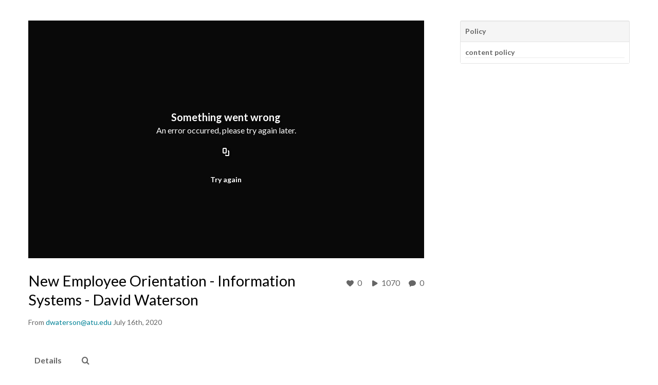

--- FILE ---
content_type: text/html; charset=UTF-8
request_url: https://video.atu.edu/media/New+Employee+Orientation+-+Information+Systems+-+David+Waterson/1_beerd7g0
body_size: 39523
content:
<!DOCTYPE html>

<html lang="en">
<head>
    <link rel="search" type="application/opensearchdescription+xml" href="/osd">

    
            <script  nonce="6613442838867033764">
                window.kalturaGlobalConfig ||= {};
                window.kalturaGlobalConfig.stylesNonce = "7022399336547504182";
            </script>
        
<meta http-equiv='X-UA-Compatible' content='requiresActiveX=true, IE=Edge' /><!-- viewhook start modulesHeader -->


<script  nonce="6613442838867033764">
    (function() {
        if (!window.GLOBAL_KMS) {
            GLOBAL_KMS = {}
        }
        GLOBAL_KMS = GLOBAL_KMS || {};
        GLOBAL_KMS.helpers = GLOBAL_KMS.helpers || {};
        GLOBAL_KMS.helpers.browserTheme = window.matchMedia("(prefers-color-scheme: dark)").matches ? "dark" : "light";
        GLOBAL_KMS.helpers.themes = {
            light: null,
            dark: {"mode":"dark","theme":"dark"}        };

    })();
</script>

<!-- viewhook end modulesHeader -->
    <script  nonce="6613442838867033764">
        // set webpack public path url to be able to load new react
        window.resourceBasePath = "https://assets.mediaspace.kaltura.com/5.168.11.1026/public/react-new/"
    </script>


<meta name="robots" content="noindex" />
<meta name="xsrf-ajax-nonce" content="[base64]" />
<meta http-equiv="Content-Type" content="text/html; charset=utf-8" />
<meta name="viewport" content="width=device-width, initial-scale=1.0" />
<meta name="smartbanner:title" content="Kaltura MediaSpace Go" />
<meta name="smartbanner:author" content=" " />
<meta name="smartbanner:price" content="FREE" />
<meta name="smartbanner:price-suffix-apple" content=" - On the App Store" />
<meta name="smartbanner:price-suffix-google" content=" - In Google Play" />
<meta name="smartbanner:icon-apple" content="https://assets.mediaspace.kaltura.com/5.168.11.1026/public/build0/kmsapi/asset/kaltura_logo.png" />
<meta name="smartbanner:icon-google" content="https://assets.mediaspace.kaltura.com/5.168.11.1026/public/build0/kmsapi/asset/kaltura_logo.png" />
<meta name="smartbanner:button" content="OPEN" />
<meta name="smartbanner:button-url-apple" content="https://kmsgoapplication?deep_link_value=https%3A%2F%2Fvideo.atu.edu%2Fmedia%2FNew%2BEmployee%2BOrientation%2B-%2BInformation%2BSystems%2B-%2BDavid%2BWaterson%2F1_beerd7g0" />
<meta name="smartbanner:button-url-google" content="https://kmsgoapplication?deep_link_value=https%3A%2F%2Fvideo.atu.edu%2Fmedia%2FNew%2BEmployee%2BOrientation%2B-%2BInformation%2BSystems%2B-%2BDavid%2BWaterson%2F1_beerd7g0" />
<meta name="smartbanner:enabled-platforms" content="android,ios" />
<meta name="smartbanner:hide-ttl" content="10000" />
<meta name="smartbanner:custom-design-modifier" content="kmsapi" />
<meta name="smartbanner:disable-positioning" content="true" /><title>New Employee Orientation - Information Systems - David Waterson - ATU Video Portal</title>



<script type="text/javascript"  nonce="6613442838867033764">
    document.addEventListener("kmsButtonClickAnalytics", function (e) {
        // name is mandatory
        if (e.detail.name) {
            var urldata = '&buttonName='+e.detail.name+'&buttonValue='+e.detail.value+'&buttonType='+e.detail.type;

            if (e.detail.ks) {
                                urldata += '&ks='+e.detail.ks;
            }

            if (e.detail.location) {
                urldata += '&buttonInfo='+e.detail.location;
            }
            else if (e.detail.moduleName) { // keep for backward compatibility
                urldata += '&buttonInfo='+e.detail.moduleName;
            }

            if (e.detail.entryId) {
                urldata += '&entryId='+e.detail.entryId;
            }

            if (e.detail.applicationFeature) {
                urldata += '&feature='+e.detail.applicationFeature;
            }

            // use GET params because POST has issues with CORS
            var urlbase = 'https://analytics.kaltura.com/api_v3/index.php?service=analytics&action=trackEvent&eventType=10002&partnerId=2562032&kalturaApplication=1&kalturaApplicationVer=5.168.11&application=MediaSpace&applicationVer=5.168.11&sessionId=2s25h20u9i49k65iamngast21s&referrer=https%3A%2F%2Fvideo.atu.edu%2Fmedia%2FNew%2BEmployee%2BOrientation%2B-%2BInformation%2BSystems%2B-%2BDavid%2BWaterson%2F1_beerd7g0';
            navigator.sendBeacon(urlbase + urldata);
        }
    });
</script>

<link href="https://assets.mediaspace.kaltura.com/5.168.11.1026/public/build0/consolidated/9cc49a52e740923b2e417c308ae148ed.css" media="screen" rel="stylesheet" type="text/css" /><link href="https://assets.mediaspace.kaltura.com/5.168.11.1026/public/build0/touch-icon-iphone.png" rel="icon" /><link href="https://assets.mediaspace.kaltura.com/5.168.11.1026/public/build0/touch-icon-iphone.png" rel="apple-touch-icon" /><link href="https://assets.mediaspace.kaltura.com/5.168.11.1026/public/build0/favicon.ico" rel="icon" type="png" /><script type="text/javascript" nonce="6613442838867033764">
    //<![CDATA[
    if (typeof(LOCALE) == 'object'){
	var locale = [];
    for (var key in locale) {
        LOCALE[key] = locale[key];
    }
}
else {
	LOCALE = [];
}
    //]]>
</script>
<script type="text/javascript" nonce="6613442838867033764">
    //<![CDATA[
    if (typeof(LOCALE) == 'object'){
	var locale = {"Add to playlist":"Add to playlist","Search playlist":"Search playlist","Cancel":"Cancel","Add":"Add","Create new playlist":"Create new playlist","Create playlist title":"Create playlist title","Create":"Create"};
    for (var key in locale) {
        LOCALE[key] = locale[key];
    }
}
else {
	LOCALE = {"Add to playlist":"Add to playlist","Search playlist":"Search playlist","Cancel":"Cancel","Add":"Add","Create new playlist":"Create new playlist","Create playlist title":"Create playlist title","Create":"Create"};
}
    //]]>
</script>
<script type="text/javascript" nonce="6613442838867033764">
    //<![CDATA[
        var localeCode = "en";
    //]]>
</script>
<script type="text/javascript" nonce="6613442838867033764">
    //<![CDATA[
    if (typeof(LOCALE) == 'object'){
	var locale = {"Service requests":"Service Requests","Existing Requests":"Existing Requests","Order":"Order","Order Captions & Enrichment Services":"Order Captions & Enrichment Services","No requests were found":"No requests were found","Your request has been received. Your video will automatically be updated upon completion.":"Your request has been received. Your video will automatically be updated upon completion.","Service was already requested for this video":"Service was already requested for this video","Oops.. it seems you are not allowed to do that":"Oops.. it seems you are not allowed to do that","The request cannot be fulfilled. Your account credit is depleted. Please contact your administrator":"The request cannot be fulfilled. Your account credit is depleted. Please contact your administrator","Are you sure you want to cancel this request?":"Are you sure you want to cancel this request?","The request is already in progress, therefore cannot be canceled.":"The request is already in progress, therefore cannot be canceled.","No":"No","Yes":"Yes","Cancel Request":"Cancel Request","The captions file should be in %1, SRT type and with an accuracy rate of 99% or higher":"The captions file should be in %1, SRT type and with an accuracy rate of 99% or higher","The captions file uploaded successfully.":"The captions file uploaded successfully.","A captions file is required to perform translation. Please upload a captions file.":"A captions file is required to perform translation. Please upload a captions file.","Choose Captions File:":"Choose Captions File:","Upload Captions File":"Upload Captions File","Select a file":"Select a file","Browse":"Browse","Label":"Label","Live captioning order minimum time before the event starts is %1 minutes. Please make sure to order captions within this timeframe.":"Live captioning order minimum time before the event starts is %1 minutes. Please make sure to order captions within this timeframe.","Are you sure you want to cancel this request? You will still be charged. The refund period has expired":"Are you sure you want to cancel this request? You will still be charged. The refund period has expired","Service was already done for this video. Are you sure you want to resubmit?":"Service was already done for this video. Are you sure you want to resubmit?","One or more of these services was already done for this video, are you sure you want to resubmit?":"One or more of these services was already done for this video, are you sure you want to resubmit?","Resubmit":"Resubmit","Resubmit request":"Resubmit request","Request Date":"Request Date","Service":"Service","Language":"Language","Status":"Status","Abort Task":"Abort Task","Edit Caption":"Edit Caption","Request can not be ordered, there is no credit for ordering. Please contact your administrator":"Request can not be ordered, there is no credit for ordering. Please contact your administrator","%1 items, legend %2 color. Press Enter to see the summary":"%1 items, legend %2 color. Press Enter to see the summary","Summary for %1 requests: %2":"Summary for %1 requests: %2","No data available":"No data available","Unit:":"Unit:","Apply to content published by the following role:":"Apply to content published by the following role:","Add Speaker Identification":"Add Speaker Identification","Instructions & Notes:":"Instructions & Notes:","Submit":"Submit","Service:":"Service:","Source Media Language:":"Source Media Language:","Feature:":"Feature:","Target Translation Language:":"Target Translation Language:","Turnaround Time:":"Turnaround Time:","The selected Turn Around Time can be fulfilled only for media that is up to 15 minutes duration.":"The selected Turn Around Time can be fulfilled only for media that is up to 15 minutes duration.","Choose txt file*":"Choose txt file*","Upload txt":"Upload txt","No files were found":"No files were found","File Name":"File Name","Title":"Title","Uploaded At":"Uploaded At","At the beginning of the event":"At the beginning of the event","15 minutes before the event starts":"15 minutes before the event starts","30 minutes before the event starts":"30 minutes before the event starts","60 minutes before the event starts":"60 minutes before the event starts","At the end of the event":"At the end of the event","15 minutes after the event ends":"15 minutes after the event ends","30 minutes after the event ends":"30 minutes after the event ends","60 minutes after the event ends":"60 minutes after the event ends","Live Captions Start Time:":"Live Captions Start Time:","Live Captions End Time:":"Live Captions End Time:","We recommend to extend the live captions scheduling to avoid disconnections before the event ends":"We recommend to extend the live captions scheduling to avoid disconnections before the event ends","To order live captions, you must first schedule a webcast":"To order live captions, you must first schedule a webcast","Task ID:":"Task ID:","Requester:":"Requester:","Fidelity:":"Fidelity:","Received date:":"Received Date:","Due-date:":"Due-date:","View Ordering Rules":"View Ordering Rules","Create Rule":"Create Rule","Service will be ordered for each media published to this channel in the future.":"Service will be ordered for each media published to this channel in the future.","Create Rule for Ordering":"Create Rule for Ordering","No rules were found":"No rules were found","Your order has been received. Order requests will be generated and automatically approved for each video published to this channel in the future.":"Your order has been received. Order requests will be generated and automatically approved for each video published to this channel in the future.","Are you sure you want to cancel this rule?<br\/>Order requests will not be generated automatically for videos published to this channel in the future.":"Are you sure you want to cancel this rule?<br\/>Order requests will not be generated automatically for videos published to this channel in the future.","A similar rule already exists for this profile.":"A similar rule already exists for this profile.","Services ordering rules for channels":"Services ordering rules for channels","Remaining Credit":"Remaining Credit","Used Credit":"Used Credit","Credit Overages":"Credit Overages","current credit status":"Current Credit Status","Credit expiration date":"Credit Expiration Date","Media ID:":"Media ID:","Duration:":"Duration:","Service Type:":"Service Type:","Source Language:":"Source Language:","Target Language:":"Target Language:","Completed Date:":"Completed Date:","Speaker ID:":"Speaker ID:","aborted":"Aborted","error":"Error","pending":"Pending","pendingModeration":"Pending Approval","pendingEntryReady":"Draft","processing":"Processing","ready":"Completed","rejected":"Rejected","scheduled":"Scheduled","human":"Professional","machine":"Machine","manager":"Manager","moderator (and higher)":"Moderator (and higher)","contributor (and higher)":"Contributor (and higher)","member (and higher)":"Member (and higher)","anyone":"Anyone","captions":"Captions","translation":"Translation","audioDescription":"Audio Description","audio description":"Audio Description","alignment":"Alignment","chaptering":"Chaptering","dubbing":"Dubbing","liveCaption":"Live Captions","live captions":"Live Captions","live translation":"Live Translation","liveTranslation":"Live Translation","ocr":"OCR","videoAnalysis":"OCR","extendedAudioDescription":"Extended Audio Description","extended audio description":"Extended Audio Description","clips":"Clips","quiz":"Quiz","summary":"Summary","sign language":"Sign Language","signLanguage":"Sign Language","ar":"Arabic","cmn":"Mandarin Chinese","de":"German","en":"English","enGb":"English (British)","enUs":"English (American)","enAsl":"English (ASL)","enBsl":"English (BSL)","es":"Spanish","fr":"French","el":"Greek","he":"Hebrew","hi":"Hindi","hu":"Hungarian","it":"Italian","ja":"Japanese","ko":"Korean","nl":"Dutch","pt":"Portuguese","pl":"Polish","ru":"Russian","ro":"Romanian","tr":"Turkish","yue":"Cantonese","zh":"Chinese","th":"Thai","sv":"Swedish","da":"Danish","no":"Norwegian","fi":"Finnish","is":"Icelandic","in":"Indonesian","ptBR":"Portuguese (Brazil)","esXL":"Spanish (Latin America)","ga":"Irish","cy":"Welsh","ur":"Urdu","ta":"Tamil","ml":"Malayalam","zu":"Zulu","vi":"Vietnamese","uk":"Ukrainian","frCa":"French (Canada)","zhTw":"Taiwanese Mandarin","ca":"Catalan","af":"Afrikaans","bg":"Bulgarian","et":"Estonian","lv":"Latvian","lt":"Lithuanian","sk":"Slovak","ba":"Bashkir","eu":"Basque","be":"Belarusian","hr":"Croatian","eo":"Esperanto","fa":"Farsi","gl":"Galician","ia":"Interlingua","ms":"Malay","mr":"Marathi","mn":"Mongolian","sl":"Slovenian","te":"Telugu","ug":"Uighur","enAu":"English (Australian)","az":"Azerbaijani","bn":"Bengali","my":"Burmese","bs":"Bosnian","ka":"Georgian","gu":"Gujarati","jv":"Javanese","kn":"Kannada","kk":"Kazakh","km":"Khmer","lo":"Lao","mk":"Macedonian","ne":"Nepali","faIr":"Persian (Iran)","pa":"Punjabi","sr":"Serbian","si":"Sinhala","skSk":"Slovakian","su":"Sudanese","sw":"Swahili","tl":"Tagalog (Filipino)","uz":"Uzbek","xh":"Xhosa","zhCn":"Simplified Chinese","zhHk":"Traditional Chinese","cs":"Czech","autoDetect":"Auto-Detect","bestEffort":"Best Effort","fortyEightHours":"48 hours","immediate":"Immediate","sixHours":"6 hours","thirtyMinutes":"30 minutes","threeHours":"3 hours","twentyFourHours":"24 hours","twoHours":"2 hours","eightHours":"8 hours","twelveHours":"12 hours","tenDays":"10 days","fourDays":"4 days","fiveDays":"5 days","oneBusinessDay":"1 Business Day","twoBusinessDays":"2 Business Days","threeBusinessDays":"3 Business Days","fourBusinessDays":"4 Business Days","fiveBusinessDays":"5 Business Days","sixBusinessDays":"6 Business Days","sevenBusinessDays":"7 Business Days","Service Requests":"Service Requests","Unit":"Unit","View Channel Rules":"View Channel Rules","Number of Requests":"Number of Requests","Show Details":"Show Details","Hide Details":"Hide Details","Are you sure you want to reject the selected request(s)?":"Are you sure you want to reject the selected request(s)?","Are you sure you want to approve the selected request(s)?":"Are you sure you want to approve the selected request(s)?","Approve Requests":"Approve Requests","Approve":"Approve","Reject":"Reject","Email CSV":"Email CSV","Your requests cannot be approved since your account lacks credit for ordering. Please re-select requests to approve.":"Your requests cannot be approved since your account lacks credit for ordering. Please re-select requests to approve.","Last 30 Days":"Last 30 Days","Last 90 Days":"Last 90 Days","Last Year":"Last Year","Reject Requests":"Reject Requests","From":"From","To":"To","Start Time:":"Start Time:","End Time:":"End Time:","Media Name":"Media Name","TAT":"TAT","Feature":"Feature","Cost":"Cost","%1 row":"%1 row","Expand":"Expand","dashboard requests":"dashboard requests","not sortable":"not sortable","sortable":"sortable","Filter request by days, currently selected":"Filter request by days, currently selected","after pressing enter or space, press tab to access filters":"after pressing enter, press tab to access filters","sorted in ascending order":"sorted in ascending order","sorted in descending order":"sorted in descending order","Service was already requested for some of the selected media":"Service was already requested for some of the selected media","Some requests cannot be fulfilled. Your account credit is depleted. Please contact your administrator":"Some requests cannot be fulfilled. Your account credit is depleted. Please contact your administrator","Order Captions & Enrichment Services - %1 Selected Media":"Order Captions & Enrichment Services - %1 Selected Media","Completed":"Completed","Pending, Processing & Draft":"Pending, Processing & Draft","Processing":"Processing","Rejected":"Rejected","Other":"Other","blue":"blue","grey":"grey","yellow":"yellow","red":"red","dark grey":"dark grey","Filter request by days, currently selected %1":"Filter request by days, currently selected %1","To expand details, press Enter":"To expand details, press Enter","To collapse details, press Enter":"To collapse details, press Enter"};
    for (var key in locale) {
        LOCALE[key] = locale[key];
    }
}
else {
	LOCALE = {"Service requests":"Service Requests","Existing Requests":"Existing Requests","Order":"Order","Order Captions & Enrichment Services":"Order Captions & Enrichment Services","No requests were found":"No requests were found","Your request has been received. Your video will automatically be updated upon completion.":"Your request has been received. Your video will automatically be updated upon completion.","Service was already requested for this video":"Service was already requested for this video","Oops.. it seems you are not allowed to do that":"Oops.. it seems you are not allowed to do that","The request cannot be fulfilled. Your account credit is depleted. Please contact your administrator":"The request cannot be fulfilled. Your account credit is depleted. Please contact your administrator","Are you sure you want to cancel this request?":"Are you sure you want to cancel this request?","The request is already in progress, therefore cannot be canceled.":"The request is already in progress, therefore cannot be canceled.","No":"No","Yes":"Yes","Cancel Request":"Cancel Request","The captions file should be in %1, SRT type and with an accuracy rate of 99% or higher":"The captions file should be in %1, SRT type and with an accuracy rate of 99% or higher","The captions file uploaded successfully.":"The captions file uploaded successfully.","A captions file is required to perform translation. Please upload a captions file.":"A captions file is required to perform translation. Please upload a captions file.","Choose Captions File:":"Choose Captions File:","Upload Captions File":"Upload Captions File","Select a file":"Select a file","Browse":"Browse","Label":"Label","Live captioning order minimum time before the event starts is %1 minutes. Please make sure to order captions within this timeframe.":"Live captioning order minimum time before the event starts is %1 minutes. Please make sure to order captions within this timeframe.","Are you sure you want to cancel this request? You will still be charged. The refund period has expired":"Are you sure you want to cancel this request? You will still be charged. The refund period has expired","Service was already done for this video. Are you sure you want to resubmit?":"Service was already done for this video. Are you sure you want to resubmit?","One or more of these services was already done for this video, are you sure you want to resubmit?":"One or more of these services was already done for this video, are you sure you want to resubmit?","Resubmit":"Resubmit","Resubmit request":"Resubmit request","Request Date":"Request Date","Service":"Service","Language":"Language","Status":"Status","Abort Task":"Abort Task","Edit Caption":"Edit Caption","Request can not be ordered, there is no credit for ordering. Please contact your administrator":"Request can not be ordered, there is no credit for ordering. Please contact your administrator","%1 items, legend %2 color. Press Enter to see the summary":"%1 items, legend %2 color. Press Enter to see the summary","Summary for %1 requests: %2":"Summary for %1 requests: %2","No data available":"No data available","Unit:":"Unit:","Apply to content published by the following role:":"Apply to content published by the following role:","Add Speaker Identification":"Add Speaker Identification","Instructions & Notes:":"Instructions & Notes:","Submit":"Submit","Service:":"Service:","Source Media Language:":"Source Media Language:","Feature:":"Feature:","Target Translation Language:":"Target Translation Language:","Turnaround Time:":"Turnaround Time:","The selected Turn Around Time can be fulfilled only for media that is up to 15 minutes duration.":"The selected Turn Around Time can be fulfilled only for media that is up to 15 minutes duration.","Choose txt file*":"Choose txt file*","Upload txt":"Upload txt","No files were found":"No files were found","File Name":"File Name","Title":"Title","Uploaded At":"Uploaded At","At the beginning of the event":"At the beginning of the event","15 minutes before the event starts":"15 minutes before the event starts","30 minutes before the event starts":"30 minutes before the event starts","60 minutes before the event starts":"60 minutes before the event starts","At the end of the event":"At the end of the event","15 minutes after the event ends":"15 minutes after the event ends","30 minutes after the event ends":"30 minutes after the event ends","60 minutes after the event ends":"60 minutes after the event ends","Live Captions Start Time:":"Live Captions Start Time:","Live Captions End Time:":"Live Captions End Time:","We recommend to extend the live captions scheduling to avoid disconnections before the event ends":"We recommend to extend the live captions scheduling to avoid disconnections before the event ends","To order live captions, you must first schedule a webcast":"To order live captions, you must first schedule a webcast","Task ID:":"Task ID:","Requester:":"Requester:","Fidelity:":"Fidelity:","Received date:":"Received Date:","Due-date:":"Due-date:","View Ordering Rules":"View Ordering Rules","Create Rule":"Create Rule","Service will be ordered for each media published to this channel in the future.":"Service will be ordered for each media published to this channel in the future.","Create Rule for Ordering":"Create Rule for Ordering","No rules were found":"No rules were found","Your order has been received. Order requests will be generated and automatically approved for each video published to this channel in the future.":"Your order has been received. Order requests will be generated and automatically approved for each video published to this channel in the future.","Are you sure you want to cancel this rule?<br\/>Order requests will not be generated automatically for videos published to this channel in the future.":"Are you sure you want to cancel this rule?<br\/>Order requests will not be generated automatically for videos published to this channel in the future.","A similar rule already exists for this profile.":"A similar rule already exists for this profile.","Services ordering rules for channels":"Services ordering rules for channels","Remaining Credit":"Remaining Credit","Used Credit":"Used Credit","Credit Overages":"Credit Overages","current credit status":"Current Credit Status","Credit expiration date":"Credit Expiration Date","Media ID:":"Media ID:","Duration:":"Duration:","Service Type:":"Service Type:","Source Language:":"Source Language:","Target Language:":"Target Language:","Completed Date:":"Completed Date:","Speaker ID:":"Speaker ID:","aborted":"Aborted","error":"Error","pending":"Pending","pendingModeration":"Pending Approval","pendingEntryReady":"Draft","processing":"Processing","ready":"Completed","rejected":"Rejected","scheduled":"Scheduled","human":"Professional","machine":"Machine","manager":"Manager","moderator (and higher)":"Moderator (and higher)","contributor (and higher)":"Contributor (and higher)","member (and higher)":"Member (and higher)","anyone":"Anyone","captions":"Captions","translation":"Translation","audioDescription":"Audio Description","audio description":"Audio Description","alignment":"Alignment","chaptering":"Chaptering","dubbing":"Dubbing","liveCaption":"Live Captions","live captions":"Live Captions","live translation":"Live Translation","liveTranslation":"Live Translation","ocr":"OCR","videoAnalysis":"OCR","extendedAudioDescription":"Extended Audio Description","extended audio description":"Extended Audio Description","clips":"Clips","quiz":"Quiz","summary":"Summary","sign language":"Sign Language","signLanguage":"Sign Language","ar":"Arabic","cmn":"Mandarin Chinese","de":"German","en":"English","enGb":"English (British)","enUs":"English (American)","enAsl":"English (ASL)","enBsl":"English (BSL)","es":"Spanish","fr":"French","el":"Greek","he":"Hebrew","hi":"Hindi","hu":"Hungarian","it":"Italian","ja":"Japanese","ko":"Korean","nl":"Dutch","pt":"Portuguese","pl":"Polish","ru":"Russian","ro":"Romanian","tr":"Turkish","yue":"Cantonese","zh":"Chinese","th":"Thai","sv":"Swedish","da":"Danish","no":"Norwegian","fi":"Finnish","is":"Icelandic","in":"Indonesian","ptBR":"Portuguese (Brazil)","esXL":"Spanish (Latin America)","ga":"Irish","cy":"Welsh","ur":"Urdu","ta":"Tamil","ml":"Malayalam","zu":"Zulu","vi":"Vietnamese","uk":"Ukrainian","frCa":"French (Canada)","zhTw":"Taiwanese Mandarin","ca":"Catalan","af":"Afrikaans","bg":"Bulgarian","et":"Estonian","lv":"Latvian","lt":"Lithuanian","sk":"Slovak","ba":"Bashkir","eu":"Basque","be":"Belarusian","hr":"Croatian","eo":"Esperanto","fa":"Farsi","gl":"Galician","ia":"Interlingua","ms":"Malay","mr":"Marathi","mn":"Mongolian","sl":"Slovenian","te":"Telugu","ug":"Uighur","enAu":"English (Australian)","az":"Azerbaijani","bn":"Bengali","my":"Burmese","bs":"Bosnian","ka":"Georgian","gu":"Gujarati","jv":"Javanese","kn":"Kannada","kk":"Kazakh","km":"Khmer","lo":"Lao","mk":"Macedonian","ne":"Nepali","faIr":"Persian (Iran)","pa":"Punjabi","sr":"Serbian","si":"Sinhala","skSk":"Slovakian","su":"Sudanese","sw":"Swahili","tl":"Tagalog (Filipino)","uz":"Uzbek","xh":"Xhosa","zhCn":"Simplified Chinese","zhHk":"Traditional Chinese","cs":"Czech","autoDetect":"Auto-Detect","bestEffort":"Best Effort","fortyEightHours":"48 hours","immediate":"Immediate","sixHours":"6 hours","thirtyMinutes":"30 minutes","threeHours":"3 hours","twentyFourHours":"24 hours","twoHours":"2 hours","eightHours":"8 hours","twelveHours":"12 hours","tenDays":"10 days","fourDays":"4 days","fiveDays":"5 days","oneBusinessDay":"1 Business Day","twoBusinessDays":"2 Business Days","threeBusinessDays":"3 Business Days","fourBusinessDays":"4 Business Days","fiveBusinessDays":"5 Business Days","sixBusinessDays":"6 Business Days","sevenBusinessDays":"7 Business Days","Service Requests":"Service Requests","Unit":"Unit","View Channel Rules":"View Channel Rules","Number of Requests":"Number of Requests","Show Details":"Show Details","Hide Details":"Hide Details","Are you sure you want to reject the selected request(s)?":"Are you sure you want to reject the selected request(s)?","Are you sure you want to approve the selected request(s)?":"Are you sure you want to approve the selected request(s)?","Approve Requests":"Approve Requests","Approve":"Approve","Reject":"Reject","Email CSV":"Email CSV","Your requests cannot be approved since your account lacks credit for ordering. Please re-select requests to approve.":"Your requests cannot be approved since your account lacks credit for ordering. Please re-select requests to approve.","Last 30 Days":"Last 30 Days","Last 90 Days":"Last 90 Days","Last Year":"Last Year","Reject Requests":"Reject Requests","From":"From","To":"To","Start Time:":"Start Time:","End Time:":"End Time:","Media Name":"Media Name","TAT":"TAT","Feature":"Feature","Cost":"Cost","%1 row":"%1 row","Expand":"Expand","dashboard requests":"dashboard requests","not sortable":"not sortable","sortable":"sortable","Filter request by days, currently selected":"Filter request by days, currently selected","after pressing enter or space, press tab to access filters":"after pressing enter, press tab to access filters","sorted in ascending order":"sorted in ascending order","sorted in descending order":"sorted in descending order","Service was already requested for some of the selected media":"Service was already requested for some of the selected media","Some requests cannot be fulfilled. Your account credit is depleted. Please contact your administrator":"Some requests cannot be fulfilled. Your account credit is depleted. Please contact your administrator","Order Captions & Enrichment Services - %1 Selected Media":"Order Captions & Enrichment Services - %1 Selected Media","Completed":"Completed","Pending, Processing & Draft":"Pending, Processing & Draft","Processing":"Processing","Rejected":"Rejected","Other":"Other","blue":"blue","grey":"grey","yellow":"yellow","red":"red","dark grey":"dark grey","Filter request by days, currently selected %1":"Filter request by days, currently selected %1","To expand details, press Enter":"To expand details, press Enter","To collapse details, press Enter":"To collapse details, press Enter"};
}
    //]]>
</script>
<script type="text/javascript" nonce="6613442838867033764">
    //<![CDATA[
    if (typeof(LOCALE) == 'object'){
	var locale = {"%1 comment":"%1 comment","%1 comments":"%1 comments","Add comment at %1":"Add comment at %1"};
    for (var key in locale) {
        LOCALE[key] = locale[key];
    }
}
else {
	LOCALE = {"%1 comment":"%1 comment","%1 comments":"%1 comments","Add comment at %1":"Add comment at %1"};
}
    //]]>
</script>
<script type="text/javascript" nonce="6613442838867033764">
    //<![CDATA[
    if (typeof(LOCALE) == 'object'){
	var locale = {"Watch Later":"Watch Later","Add to %1":"Add to %1","Remove from %1":"Remove from %1","Undo Remove from %1":"Undo Remove from %1","Undo":"Undo","was removed from %1":"was removed from %1","No media in your %1":"No media in your %1","Browse the site to find media and add it to your %1":"Browse the site to find media and add it to your %1","Add to watch list":"Add to watch list","Remove from watch list":"Remove from watch list","Failed to update watch list.":"Failed to update watch list."};
    for (var key in locale) {
        LOCALE[key] = locale[key];
    }
}
else {
	LOCALE = {"Watch Later":"Watch Later","Add to %1":"Add to %1","Remove from %1":"Remove from %1","Undo Remove from %1":"Undo Remove from %1","Undo":"Undo","was removed from %1":"was removed from %1","No media in your %1":"No media in your %1","Browse the site to find media and add it to your %1":"Browse the site to find media and add it to your %1","Add to watch list":"Add to watch list","Remove from watch list":"Remove from watch list","Failed to update watch list.":"Failed to update watch list."};
}
    //]]>
</script>
<script type="text/javascript" nonce="6613442838867033764">
    //<![CDATA[
    if (typeof(LOCALE) == 'object'){
	var locale = {"Kaltura Player":"Kaltura Player","Embed code":"Embed code","Choose player":"Choose player","Max embed size":"Max embed size","oEmbed link":"oEmbed link","Seems like the site administrator did not setup players. Please contact your administrator to add v7 players for the embed options.":"Seems like the site administrator did not setup players. Please contact your administrator to add v7 players for the embed options.","Got It!":"Got It!","Link copied to clipboard.":"Link copied to clipboard.","Copy embed":"Copy embed","Share to Facebook":"Share to Facebook","Share to X":"Share to X","Share to LinkedIn":"Share to LinkedIn","Share to Line":"Share to Line","Share to Pinterest":"Share to Pinterest","Share with email":"Share with email","Embed":"Embed","oEmbed":"oEmbed","Link to media page":"Link to media page","Share":"Share","Start video at":"Start video at"};
    for (var key in locale) {
        LOCALE[key] = locale[key];
    }
}
else {
	LOCALE = {"Kaltura Player":"Kaltura Player","Embed code":"Embed code","Choose player":"Choose player","Max embed size":"Max embed size","oEmbed link":"oEmbed link","Seems like the site administrator did not setup players. Please contact your administrator to add v7 players for the embed options.":"Seems like the site administrator did not setup players. Please contact your administrator to add v7 players for the embed options.","Got It!":"Got It!","Link copied to clipboard.":"Link copied to clipboard.","Copy embed":"Copy embed","Share to Facebook":"Share to Facebook","Share to X":"Share to X","Share to LinkedIn":"Share to LinkedIn","Share to Line":"Share to Line","Share to Pinterest":"Share to Pinterest","Share with email":"Share with email","Embed":"Embed","oEmbed":"oEmbed","Link to media page":"Link to media page","Share":"Share","Start video at":"Start video at"};
}
    //]]>
</script>
<script type="text/javascript" nonce="6613442838867033764">
    //<![CDATA[
    if (typeof(LOCALE) == 'object'){
	var locale = {"Currently in preview mode!":"Currently in preview mode!","Turn preview off":"Turn preview off"};
    for (var key in locale) {
        LOCALE[key] = locale[key];
    }
}
else {
	LOCALE = {"Currently in preview mode!":"Currently in preview mode!","Turn preview off":"Turn preview off"};
}
    //]]>
</script>
<script type="text/javascript" nonce="6613442838867033764">
    //<![CDATA[
    if (typeof(LOCALE) == 'object'){
	var locale = {"Processing":"Processing","Show more":"Show more"};
    for (var key in locale) {
        LOCALE[key] = locale[key];
    }
}
else {
	LOCALE = {"Processing":"Processing","Show more":"Show more"};
}
    //]]>
</script>
<script type="text/javascript" nonce="6613442838867033764">
    //<![CDATA[
    if (typeof(LOCALE) == 'object'){
	var locale = {"%1 hour":"%1 hour","%1 hours":"%1 hours","%1 minute":"%1 minute","%1 minutes":"%1 minutes","%1 second":"%1 second","%1 seconds":"%1 seconds","Co-Editor":"Co-Editor","Co-Publisher":"Co-Publisher","Co-Viewer":"Co-Viewer","Collaborator":"Collaborator","Group Co-Editor":"Group Co-Editor","Group Co-Publisher":"Group Co-Publisher","Group Co-Viewer":"Group Co-Viewer","Group Owner":"Group Owner","Owner":"Owner","This field is required":"This field is required"};
    for (var key in locale) {
        LOCALE[key] = locale[key];
    }
}
else {
	LOCALE = {"%1 hour":"%1 hour","%1 hours":"%1 hours","%1 minute":"%1 minute","%1 minutes":"%1 minutes","%1 second":"%1 second","%1 seconds":"%1 seconds","Co-Editor":"Co-Editor","Co-Publisher":"Co-Publisher","Co-Viewer":"Co-Viewer","Collaborator":"Collaborator","Group Co-Editor":"Group Co-Editor","Group Co-Publisher":"Group Co-Publisher","Group Co-Viewer":"Group Co-Viewer","Group Owner":"Group Owner","Owner":"Owner","This field is required":"This field is required"};
}
    //]]>
</script>
<script type="text/javascript" nonce="6613442838867033764">
    //<![CDATA[
    if (typeof(LOCALE) == 'object'){
	var locale = {"Close engagement panel":"Close engagement panel","Collapse menu":"Collapse menu","Expand menu":"Expand menu","Open engagement panel":"Open engagement panel"};
    for (var key in locale) {
        LOCALE[key] = locale[key];
    }
}
else {
	LOCALE = {"Close engagement panel":"Close engagement panel","Collapse menu":"Collapse menu","Expand menu":"Expand menu","Open engagement panel":"Open engagement panel"};
}
    //]]>
</script>
<script type="text/javascript" nonce="6613442838867033764">
    //<![CDATA[
    if (typeof(LOCALE) == 'object'){
	var locale = {"Additional items":"Additional items","Back to %1":"Back to %1","Close side bar":"Close side bar","Connect with us on LinkedIn":"Connect with us on LinkedIn","Create":"Create","Follow us on Facebook":"Follow us on Facebook","Follow us on Instagram":"Follow us on Instagram","Follow us on Slack":"Follow us on Slack","Follow us on X":"Follow us on X","Follow us on line":"Follow us on line","Follow us on tiktok":"Follow us on tiktok","High Contrast Switch is %1":"High Contrast Switch is %1","Login to create new media":"Login to create new media","Off":"Off","On":"On","Open side bar":"Open side bar","Open sub menu %1":"Open sub menu %1","Search":"Search","Search all media":"Search all media","Search for site content":"Search for site content","Select Language":"Select Language","Show More":"Show More","Skip to main content":"Skip to main content","Subscribe to our YouTube Channel":"Subscribe to our YouTube Channel","The bulk operation for %1 %2 has been completed":"The bulk operation for %1 %2 has been completed","Watch us on Twitch":"Watch us on Twitch","user menu":"user menu"};
    for (var key in locale) {
        LOCALE[key] = locale[key];
    }
}
else {
	LOCALE = {"Additional items":"Additional items","Back to %1":"Back to %1","Close side bar":"Close side bar","Connect with us on LinkedIn":"Connect with us on LinkedIn","Create":"Create","Follow us on Facebook":"Follow us on Facebook","Follow us on Instagram":"Follow us on Instagram","Follow us on Slack":"Follow us on Slack","Follow us on X":"Follow us on X","Follow us on line":"Follow us on line","Follow us on tiktok":"Follow us on tiktok","High Contrast Switch is %1":"High Contrast Switch is %1","Login to create new media":"Login to create new media","Off":"Off","On":"On","Open side bar":"Open side bar","Open sub menu %1":"Open sub menu %1","Search":"Search","Search all media":"Search all media","Search for site content":"Search for site content","Select Language":"Select Language","Show More":"Show More","Skip to main content":"Skip to main content","Subscribe to our YouTube Channel":"Subscribe to our YouTube Channel","The bulk operation for %1 %2 has been completed":"The bulk operation for %1 %2 has been completed","Watch us on Twitch":"Watch us on Twitch","user menu":"user menu"};
}
    //]]>
</script>
<script type="text/javascript" nonce="6613442838867033764">
    //<![CDATA[
    if (typeof(LOCALE) == 'object'){
	var locale = {"%1 menuitem %2 %3":"%1 menuitem %2 %3"};
    for (var key in locale) {
        LOCALE[key] = locale[key];
    }
}
else {
	LOCALE = {"%1 menuitem %2 %3":"%1 menuitem %2 %3"};
}
    //]]>
</script>
<script type="text/javascript" nonce="6613442838867033764">
    //<![CDATA[
    if (typeof(LOCALE) == 'object'){
	var locale = {"Always open":"Always open","Cancel":"Cancel","Create":"Create","Create a Room":"Create a Room","Failed to create room":"Failed to create room","Name":"Name","Room availability":"Room availability","Room mode":"Room mode","Specific time frame":"Specific time frame","Your room mode":"Your room mode"};
    for (var key in locale) {
        LOCALE[key] = locale[key];
    }
}
else {
	LOCALE = {"Always open":"Always open","Cancel":"Cancel","Create":"Create","Create a Room":"Create a Room","Failed to create room":"Failed to create room","Name":"Name","Room availability":"Room availability","Room mode":"Room mode","Specific time frame":"Specific time frame","Your room mode":"Your room mode"};
}
    //]]>
</script>
<script type="text/javascript" nonce="6613442838867033764">
    //<![CDATA[
    if (typeof(LOCALE) == 'object'){
	var locale = {"%1 date":"%1 date","%1 for %2 playlist":"%1 for %2 playlist","%1 is required":"%1 is required","%1 time":"%1 time","A-Z":"A-Z","Add":"Add","All characters are allowed":"All characters are allowed","Bold":"Bold","Can't contain first name or last name":"Can't contain first name or last name","Cancel":"Cancel","Clear Search":"Clear Search","Copy":"Copy","Creation Date":"Creation Date","End time":"End time","End time must be later than start time":"End time must be later than start time","Filters":"Filters","Group":"Group","Insert Image":"Insert Image","Insert Link":"Insert Link","Italic":"Italic","LIVE":"LIVE","Live":"Live","Media Count":"Media Count","Members Count":"Members Count","Name":"Name","Name cannot exceed 255 characters":"Name cannot exceed 255 characters","No Matching results found":"No Matching results found","OK":"OK","Off":"Off","On":"On","Ordered List":"Ordered List","Password strength: ":"Password strength: ","Please enter a valid password":"Please enter a valid password","Privacy":"Privacy","Scan this QR code with your authentication app. You can download an authentication app for both platforms:":"Scan this QR code with your authentication app. You can download an authentication app for both platforms:","Scheduled":"Scheduled","Searching...":"Searching...","Show Less":"Show Less","Show More":"Show More","Sort By":"Sort By","Start time":"Start time","This field is required":"This field is required","This site is protected by reCAPTCHA and the Google %1 Privacy Policy %2 and %3 Terms of Service %4 apply":"This site is protected by reCAPTCHA and the Google %1 Privacy Policy %2 and %3 Terms of Service %4 apply","Time gap between start and end time cannot be larger than 24 hours":"Time gap between start and end time cannot be larger than 24 hours","Time zone":"Time zone","Top %1":"Top %1","Type something":"Type something","Underline":"Underline","Unordered List":"Unordered List","Update Date":"Update Date","Z-A":"Z-A","close":"close","condition met":"condition met","condition not met":"condition not met","current progress: %1%":"current progress: %1%","link to app store":"link to app store","link to google play":"link to google play","medium":"medium","more":"more","next slide arrow":"next slide arrow","previous slide arrow":"previous slide arrow","remove":"remove","show actions":"show actions","strong":"strong","thumbnail for %1":"thumbnail for %1","watch %1":"watch %1","watch %1, duration: %2":"watch %1, duration: %2","weak":"weak"};
    for (var key in locale) {
        LOCALE[key] = locale[key];
    }
}
else {
	LOCALE = {"%1 date":"%1 date","%1 for %2 playlist":"%1 for %2 playlist","%1 is required":"%1 is required","%1 time":"%1 time","A-Z":"A-Z","Add":"Add","All characters are allowed":"All characters are allowed","Bold":"Bold","Can't contain first name or last name":"Can't contain first name or last name","Cancel":"Cancel","Clear Search":"Clear Search","Copy":"Copy","Creation Date":"Creation Date","End time":"End time","End time must be later than start time":"End time must be later than start time","Filters":"Filters","Group":"Group","Insert Image":"Insert Image","Insert Link":"Insert Link","Italic":"Italic","LIVE":"LIVE","Live":"Live","Media Count":"Media Count","Members Count":"Members Count","Name":"Name","Name cannot exceed 255 characters":"Name cannot exceed 255 characters","No Matching results found":"No Matching results found","OK":"OK","Off":"Off","On":"On","Ordered List":"Ordered List","Password strength: ":"Password strength: ","Please enter a valid password":"Please enter a valid password","Privacy":"Privacy","Scan this QR code with your authentication app. You can download an authentication app for both platforms:":"Scan this QR code with your authentication app. You can download an authentication app for both platforms:","Scheduled":"Scheduled","Searching...":"Searching...","Show Less":"Show Less","Show More":"Show More","Sort By":"Sort By","Start time":"Start time","This field is required":"This field is required","This site is protected by reCAPTCHA and the Google %1 Privacy Policy %2 and %3 Terms of Service %4 apply":"This site is protected by reCAPTCHA and the Google %1 Privacy Policy %2 and %3 Terms of Service %4 apply","Time gap between start and end time cannot be larger than 24 hours":"Time gap between start and end time cannot be larger than 24 hours","Time zone":"Time zone","Top %1":"Top %1","Type something":"Type something","Underline":"Underline","Unordered List":"Unordered List","Update Date":"Update Date","Z-A":"Z-A","close":"close","condition met":"condition met","condition not met":"condition not met","current progress: %1%":"current progress: %1%","link to app store":"link to app store","link to google play":"link to google play","medium":"medium","more":"more","next slide arrow":"next slide arrow","previous slide arrow":"previous slide arrow","remove":"remove","show actions":"show actions","strong":"strong","thumbnail for %1":"thumbnail for %1","watch %1":"watch %1","watch %1, duration: %2":"watch %1, duration: %2","weak":"weak"};
}
    //]]>
</script>
<script type="text/javascript" nonce="6613442838867033764">
    //<![CDATA[
    if (typeof(LOCALE) == 'object'){
	var locale = {"Allow seeking to previous parts of the live stream. The DVR window is 24 hours by default.":"Allow seeking to previous parts of the live stream. The DVR window is 24 hours by default.","Cancel":"Cancel","Choose type":"Choose type","Create":"Create","Create a Live Studio":"Create a Live Studio","Create town hall":"Create town hall","Enable DVR":"Enable DVR","Event Recording":"Event Recording","Failed to create town hall":"Failed to create town hall","Name":"Name","Session type":"Session type"};
    for (var key in locale) {
        LOCALE[key] = locale[key];
    }
}
else {
	LOCALE = {"Allow seeking to previous parts of the live stream. The DVR window is 24 hours by default.":"Allow seeking to previous parts of the live stream. The DVR window is 24 hours by default.","Cancel":"Cancel","Choose type":"Choose type","Create":"Create","Create a Live Studio":"Create a Live Studio","Create town hall":"Create town hall","Enable DVR":"Enable DVR","Event Recording":"Event Recording","Failed to create town hall":"Failed to create town hall","Name":"Name","Session type":"Session type"};
}
    //]]>
</script>
<script type="text/javascript" nonce="6613442838867033764">
    //<![CDATA[
    if (typeof(LOCALE) == 'object'){
	var locale = {"Cancel":"Cancel","Create":"Create","Description":"Description","Failed to create channel":"Failed to create channel","Failed to create gallery":"Failed to create gallery","Name":"Name","The name you entered exceeds the character limit (60 characters)":"The name you entered exceeds the character limit (60 characters)"};
    for (var key in locale) {
        LOCALE[key] = locale[key];
    }
}
else {
	LOCALE = {"Cancel":"Cancel","Create":"Create","Description":"Description","Failed to create channel":"Failed to create channel","Failed to create gallery":"Failed to create gallery","Name":"Name","The name you entered exceeds the character limit (60 characters)":"The name you entered exceeds the character limit (60 characters)"};
}
    //]]>
</script>
<script type="text/javascript" nonce="6613442838867033764">
    //<![CDATA[
    if (typeof(LOCALE) == 'object'){
	var locale = {"Cancel":"Cancel","Create":"Create","Create channel playlist":"Create channel playlist","Create media gallery playlist":"Create media gallery playlist","Create playlist":"Create playlist","Description":"Description","Failed to create playlist":"Failed to create playlist","Name":"Name"};
    for (var key in locale) {
        LOCALE[key] = locale[key];
    }
}
else {
	LOCALE = {"Cancel":"Cancel","Create":"Create","Create channel playlist":"Create channel playlist","Create media gallery playlist":"Create media gallery playlist","Create playlist":"Create playlist","Description":"Description","Failed to create playlist":"Failed to create playlist","Name":"Name"};
}
    //]]>
</script>
<script type="text/javascript" nonce="6613442838867033764">
    //<![CDATA[
    if (typeof(LOCALE) == 'object'){
	var locale = {"Back":"Back","Cancel":"Cancel","Close":"Close","Close youtube entry edit form":"Close youtube entry edit form","Failed to load video data":"Failed to load video data","Failed to update information":"Failed to update information","Import from YouTube":"Import from YouTube","Importing of the youtube entry failed":"Importing of the youtube entry failed","No description available":"No description available","Only public videos are supported":"Only public videos are supported","Save & Close":"Save & Close","URL is not valid":"URL is not valid","YouTube Video":"YouTube Video","YouTube Video %1":"YouTube Video %1","Your information has been successfully updated.":"Your information has been successfully updated."};
    for (var key in locale) {
        LOCALE[key] = locale[key];
    }
}
else {
	LOCALE = {"Back":"Back","Cancel":"Cancel","Close":"Close","Close youtube entry edit form":"Close youtube entry edit form","Failed to load video data":"Failed to load video data","Failed to update information":"Failed to update information","Import from YouTube":"Import from YouTube","Importing of the youtube entry failed":"Importing of the youtube entry failed","No description available":"No description available","Only public videos are supported":"Only public videos are supported","Save & Close":"Save & Close","URL is not valid":"URL is not valid","YouTube Video":"YouTube Video","YouTube Video %1":"YouTube Video %1","Your information has been successfully updated.":"Your information has been successfully updated."};
}
    //]]>
</script>
<script type="text/javascript" nonce="6613442838867033764">
    //<![CDATA[
    if (typeof(LOCALE) == 'object'){
	var locale = {"%1 is a required field":"%1 is a required field","Cancel":"Cancel","Changes aren't saved. Are you sure you want to leave without saving them?":"Changes aren't saved. Are you sure you want to leave without saving them?","Leave":"Leave","Required for publish":"Required for publish","Save":"Save","Save Changes":"Save Changes","Unsaved Changes":"Unsaved Changes"};
    for (var key in locale) {
        LOCALE[key] = locale[key];
    }
}
else {
	LOCALE = {"%1 is a required field":"%1 is a required field","Cancel":"Cancel","Changes aren't saved. Are you sure you want to leave without saving them?":"Changes aren't saved. Are you sure you want to leave without saving them?","Leave":"Leave","Required for publish":"Required for publish","Save":"Save","Save Changes":"Save Changes","Unsaved Changes":"Unsaved Changes"};
}
    //]]>
</script>
<script type="text/javascript" nonce="6613442838867033764">
    //<![CDATA[
    if (typeof(LOCALE) == 'object'){
	var locale = {"All Media":"All Media","All common video, audio and image formats in all resolutions are accepted.":"All common video, audio and image formats in all resolutions are accepted.","An unexpected error occurred while trying to cancel uploads":"An unexpected error occurred while trying to cancel uploads","Are you sure you want to cancel %1 uploads?<br\/>This action cannot be undone.":"Are you sure you want to cancel %1 uploads?<br\/>This action cannot be undone.","Are you sure you want to cancel this upload?<br\/>This action cannot be undone.":"Are you sure you want to cancel this upload?<br\/>This action cannot be undone.","Back":"Back","Cancel":"Cancel","Cancel All":"Cancel All","Cancel All Uploads":"Cancel All Uploads","Cancel Upload":"Cancel Upload","Cancel upload for entry %1":"Cancel upload for entry %1","Canceled":"Canceled","Drag and drop a file to upload":"Drag and drop a file to upload","Drag and drop files to upload":"Drag and drop files to upload","Edit":"Edit","Edit All":"Edit All","Edit details for entry %1":"Edit details for entry %1","Error processing media: %1":"Error processing media: %1","Failed to update information":"Failed to update information","In Queue":"In Queue","Media Page":"Media Page","My Media":"My Media","Open Media page for entry %1":"Open Media page for entry %1","Processing":"Processing","Processing Failed":"Processing Failed","Ready":"Ready","Remove":"Remove","Remove entry %1 upload":"Remove entry %1 upload","Select a file":"Select a file","Select files":"Select files","Set Privacy To All":"Set Privacy To All","Unsupported file type: %1":"Unsupported file type: %1","Update All":"Update All","Upload Failed":"Upload Failed","Upload Media":"Upload Media","Upload failed for: %1":"Upload failed for: %1","Uploading %1 %":"Uploading %1 %","You're still uploading! Are you sure you want to leave this page?":"You're still uploading! Are you sure you want to leave this page?","Your information has been successfully updated.":"Your information has been successfully updated.","in queue":"in queue","ready":"ready","untitled":"untitled"};
    for (var key in locale) {
        LOCALE[key] = locale[key];
    }
}
else {
	LOCALE = {"All Media":"All Media","All common video, audio and image formats in all resolutions are accepted.":"All common video, audio and image formats in all resolutions are accepted.","An unexpected error occurred while trying to cancel uploads":"An unexpected error occurred while trying to cancel uploads","Are you sure you want to cancel %1 uploads?<br\/>This action cannot be undone.":"Are you sure you want to cancel %1 uploads?<br\/>This action cannot be undone.","Are you sure you want to cancel this upload?<br\/>This action cannot be undone.":"Are you sure you want to cancel this upload?<br\/>This action cannot be undone.","Back":"Back","Cancel":"Cancel","Cancel All":"Cancel All","Cancel All Uploads":"Cancel All Uploads","Cancel Upload":"Cancel Upload","Cancel upload for entry %1":"Cancel upload for entry %1","Canceled":"Canceled","Drag and drop a file to upload":"Drag and drop a file to upload","Drag and drop files to upload":"Drag and drop files to upload","Edit":"Edit","Edit All":"Edit All","Edit details for entry %1":"Edit details for entry %1","Error processing media: %1":"Error processing media: %1","Failed to update information":"Failed to update information","In Queue":"In Queue","Media Page":"Media Page","My Media":"My Media","Open Media page for entry %1":"Open Media page for entry %1","Processing":"Processing","Processing Failed":"Processing Failed","Ready":"Ready","Remove":"Remove","Remove entry %1 upload":"Remove entry %1 upload","Select a file":"Select a file","Select files":"Select files","Set Privacy To All":"Set Privacy To All","Unsupported file type: %1":"Unsupported file type: %1","Update All":"Update All","Upload Failed":"Upload Failed","Upload Media":"Upload Media","Upload failed for: %1":"Upload failed for: %1","Uploading %1 %":"Uploading %1 %","You're still uploading! Are you sure you want to leave this page?":"You're still uploading! Are you sure you want to leave this page?","Your information has been successfully updated.":"Your information has been successfully updated.","in queue":"in queue","ready":"ready","untitled":"untitled"};
}
    //]]>
</script>
<script type="text/javascript" nonce="6613442838867033764">
    //<![CDATA[
    if (typeof(LOCALE) == 'object'){
	var locale = {"%1 (Channel ID: %2)":"%1 (Channel ID: %2)","%1 (Course ID: %2, Category ID: %3)":"%1 (Course ID: %2, Category ID: %3)","%1 (Course ID: %2, Category ID: N\/A)":"%1 (Course ID: %2, Category ID: N\/A)","%1 (Gallery ID: %2)":"%1 (Gallery ID: %2)","Add":"Add","Add Collaboration":"Add Collaboration","Add collaborators":"Add collaborators","Add to playlist":"Add to playlist","Add to watch list":"Add to watch list","Add users by email, assign roles, and control their access for the session.":"Add users by email, assign roles, and control their access for the session.","Add\/Remove collaborators":"Add\/Remove collaborators","An error occurred while detaching the recording":"An error occurred while detaching the recording","Anyone with entitlements to the gallery\/channel can view":"Anyone with entitlements to the gallery\/channel can view","Anyone with entitlements to the gallery\/channel can view.":"Anyone with entitlements to the gallery\/channel can view.","Anyone with the link can view":"Anyone with the link can view","Are you sure you want to detach the recording from live session?":"Are you sure you want to detach the recording from live session?","Are you sure you want to set %1 media items as private? They will no longer be available for users in search results or with a link.":"Are you sure you want to set %1 media items as private? They will no longer be available for users in search results or with a link.","Are you sure you want to set %1 media items as unlisted? They will be available to any user with a link.":"Are you sure you want to set %1 media items as unlisted? They will be available to any user with a link.","Are you sure you want to set this media as private? It will be removed from all published locations in this application.":"Are you sure you want to set this media as private? It will be removed from all published locations in this application.","Are you sure you want to set this media as private? It will no longer be available for users in search results or with a link.":"Are you sure you want to set this media as private? It will no longer be available for users in search results or with a link.","Are you sure you want to set this media as unlisted? It will be available to any user with a link.":"Are you sure you want to set this media as unlisted? It will be available to any user with a link.","Are you sure you want to set this media as unlisted? It will be removed from all published locations in this application, but will be available for any users with a link to the media.":"Are you sure you want to set this media as unlisted? It will be removed from all published locations in this application, but will be available for any users with a link to the media.","Are you sure you want to transfer ownership for %1 item(s)?":"Are you sure you want to transfer ownership for %1 item(s)?","By changing ownership, you will no longer be able to perform any actions on the media or be able to see it in your My Media, unless you are a collaborator on the entry.":"By changing ownership, you will no longer be able to perform any actions on the media or be able to see it in your My Media, unless you are a collaborator on the entry.","Cancel":"Cancel","Cancel RSVP":"Cancel RSVP","Cannot invite new users from this email domain":"Cannot invite new users from this email domain","Category ID: %1":"Category ID: %1","Change publish locations":"Change publish locations","Channels":"Channels","Clone room in progress":"Clone room in progress","Clone room is ready":"Clone room is ready","Clone session in progress":"Clone session in progress","Clone session is ready":"Clone session is ready","Close":"Close","Could not publish the following media:":"Could not publish the following media:","Could not update the following media:":"Could not update the following media:","Create":"Create","Create new playlist":"Create new playlist","Create playlist title":"Create playlist title","Delete":"Delete","Detach":"Detach","Detach recording":"Detach recording","Editor":"Editor","Email was sent to %1 with instructions":"Email was sent to %1 with instructions","Enter text to search channels":"Enter text to search channels","Enter text to search galleries":"Enter text to search galleries","Error sending calendar email":"Error sending calendar email","Error updating media":"Error updating media","Exceptions":"Exceptions","External":"External","Failed detaching recording":"Failed detaching recording","Failed to clone the room":"Failed to clone the room","Failed to clone the session":"Failed to clone the session","Failed to delete the media":"Failed to delete the media","Failed to generate invite link":"Failed to generate invite link","Failed to update information":"Failed to update information","Failed to update watch list.":"Failed to update watch list.","Field %1 is required":"Field %1 is required","Galleries":"Galleries","Generate invite link":"Generate invite link","Go to the new room":"Go to the new room","Go to the new session":"Go to the new session","Google calendar":"Google calendar","Invite Users":"Invite Users","Invite users":"Invite users","Link copied to clipboard.":"Link copied to clipboard.","Link to media page":"Link to media page","Make myself a collaborator":"Make myself a collaborator","Media is pending\/rejected in %1 channels.":"Media is pending\/rejected in %1 channels.","Media is pending\/rejected in %1 galleries.":"Media is pending\/rejected in %1 galleries.","Media is published to a private location":"Media is published to a private location","Media successfully updated":"Media successfully updated","Moderated - Content will only be available after moderator approval.":"Moderated - Content will only be available after moderator approval.","No channels found":"No channels found","No galleries found":"No galleries found","Note: You will no longer be able to perform any actions on the media or be able to see it in your My Media, unless you are a collaborator on the entry.":"Note: You will no longer be able to perform any actions on the media or be able to see it in your My Media, unless you are a collaborator on the entry.","Only I can view":"Only I can view","Open - All logged-in users can view and contribute content (contribution is not allowed for viewer-role users).":"Open - All logged-in users can view and contribute content (contribution is not allowed for viewer-role users).","Open - All logged-in users can view and contribute content (contribution is not allowed for viewer-role users).<br\/>In case guests are allowed to the site, they can also view content.":"Open - All logged-in users can view and contribute content (contribution is not allowed for viewer-role users).<br\/>In case guests are allowed to the site, they can also view content.","Outlook calendar":"Outlook calendar","Ownership successfully transferred":"Ownership successfully transferred","Pending in:":"Pending in:","Please use a valid email address":"Please use a valid email address","Private":"Private","Private - Only channel members can view and contribute content.":"Private - Only channel members can view and contribute content.","Private - Only gallery members can view and contribute content.":"Private - Only gallery members can view and contribute content.","Public, Open - Anyone can view content (including guests). All logged in users can contribute content (contribution is not allowed for viewer-role users).":"Public, Open - Anyone can view content (including guests). All logged in users can contribute content (contribution is not allowed for viewer-role users).","Public, Restricted - Anyone can view content (including guests). Only channel members can contribute according to their publishing entitlements.":"Public, Restricted - Anyone can view content (including guests). Only channel members can contribute according to their publishing entitlements.","Publish":"Publish","Publish in %1 location":"Publish in %1 location","Publish in %1 locations":"Publish in %1 locations","Published":"Published","Published in %1:":"Published in %1:","Publisher":"Publisher","Publishing locations":"Publishing locations","RSVP":"RSVP","RSVP accepted":"RSVP accepted","Recording detached successfully":"Recording detached successfully","Rejected in:":"Rejected in:","Remove Collaboration":"Remove Collaboration","Remove collaborators":"Remove collaborators","Remove from watch list":"Remove from watch list","Resend iCal Invitation":"Resend iCal Invitation","Restricted - All logged-in users can view content, only channel members can contribute.":"Restricted - All logged-in users can view content, only channel members can contribute.","Restricted - All logged-in users can view content, only gallery members can contribute.<br\/>In case guests are allowed to the site, they can also view content.":"Restricted - All logged-in users can view content, only gallery members can contribute.<br\/>In case guests are allowed to the site, they can also view content.","Revoke user's permission to view, publish, and\/or edit the media.":"Revoke user's permission to view, publish, and\/or edit the media.","Room was successfully cloned.":"Room was successfully cloned.","Room was successfully cloned. You can continue editing the new room\u2019s metadata or navigate to the new room.":"Room was successfully cloned. You can continue editing the new room\u2019s metadata or navigate to the new room.","Save":"Save","Save changes":"Save changes","Search channels":"Search channels","Search collaborators":"Search collaborators","Search collaborators to add":"Search collaborators to add","Search collaborators to remove":"Search collaborators to remove","Search for a user":"Search for a user","Search for a user to set as owner":"Search for a user to set as owner","Search galleries":"Search galleries","Search playlist":"Search playlist","See list":"See list","Select":"Select","Select users who will have permission to view, publish, and\/or edit the media.":"Select users who will have permission to view, publish, and\/or edit the media.","Send by email":"Send by email","Send link via Email":"Send link via Email","Session was successfully cloned.":"Session was successfully cloned.","Session was successfully cloned. You can continue editing the new session\u2019s metadata or navigate to the new session.":"Session was successfully cloned. You can continue editing the new session\u2019s metadata or navigate to the new session.","Set media as private":"Set media as private","Set media as unlisted":"Set media as unlisted","Show less":"Show less","Something went wrong. We could not update your response.":"Something went wrong. We could not update your response.","Sorry you can't make it! We've noted your cancellation.":"Sorry you can't make it! We've noted your cancellation.","The live session page will move back to lobby state, and the recording will be available for users as a video media.":"The live session page will move back to lobby state, and the recording will be available for users as a video media.","This action will unpublish the media from all applications. Are you sure you want to continue?":"This action will unpublish the media from all applications. Are you sure you want to continue?","To enter the media page, the users will need to enter their email address as a form of authentication.":"To enter the media page, the users will need to enter their email address as a form of authentication.","Transfer ownership":"Transfer ownership","Unlisted":"Unlisted","Unpublish":"Unpublish","Unpublish from all applications":"Unpublish from all applications","Unpublish now":"Unpublish now","Update":"Update","User %1 created successfully":"User %1 created successfully","Viewer":"Viewer","We are in the process of copying all your room assets. This may take some time. You can edit the new room\u2019s metadata in the meantime.":"We are in the process of copying all your room assets. This may take some time. You can edit the new room\u2019s metadata in the meantime.","We are in the process of copying all your session assets. This may take some time. You can edit the new session\u2019s metadata in the meantime.":"We are in the process of copying all your session assets. This may take some time. You can edit the new session\u2019s metadata in the meantime.","You can unpublish from all applications.":"You can unpublish from all applications.","You're in! '%1' has been added to your schedule":"You're in! '%1' has been added to your schedule","Your information has been successfully updated.":"Your information has been successfully updated.","channels i manage":"channels i manage","more channels":"more channels"};
    for (var key in locale) {
        LOCALE[key] = locale[key];
    }
}
else {
	LOCALE = {"%1 (Channel ID: %2)":"%1 (Channel ID: %2)","%1 (Course ID: %2, Category ID: %3)":"%1 (Course ID: %2, Category ID: %3)","%1 (Course ID: %2, Category ID: N\/A)":"%1 (Course ID: %2, Category ID: N\/A)","%1 (Gallery ID: %2)":"%1 (Gallery ID: %2)","Add":"Add","Add Collaboration":"Add Collaboration","Add collaborators":"Add collaborators","Add to playlist":"Add to playlist","Add to watch list":"Add to watch list","Add users by email, assign roles, and control their access for the session.":"Add users by email, assign roles, and control their access for the session.","Add\/Remove collaborators":"Add\/Remove collaborators","An error occurred while detaching the recording":"An error occurred while detaching the recording","Anyone with entitlements to the gallery\/channel can view":"Anyone with entitlements to the gallery\/channel can view","Anyone with entitlements to the gallery\/channel can view.":"Anyone with entitlements to the gallery\/channel can view.","Anyone with the link can view":"Anyone with the link can view","Are you sure you want to detach the recording from live session?":"Are you sure you want to detach the recording from live session?","Are you sure you want to set %1 media items as private? They will no longer be available for users in search results or with a link.":"Are you sure you want to set %1 media items as private? They will no longer be available for users in search results or with a link.","Are you sure you want to set %1 media items as unlisted? They will be available to any user with a link.":"Are you sure you want to set %1 media items as unlisted? They will be available to any user with a link.","Are you sure you want to set this media as private? It will be removed from all published locations in this application.":"Are you sure you want to set this media as private? It will be removed from all published locations in this application.","Are you sure you want to set this media as private? It will no longer be available for users in search results or with a link.":"Are you sure you want to set this media as private? It will no longer be available for users in search results or with a link.","Are you sure you want to set this media as unlisted? It will be available to any user with a link.":"Are you sure you want to set this media as unlisted? It will be available to any user with a link.","Are you sure you want to set this media as unlisted? It will be removed from all published locations in this application, but will be available for any users with a link to the media.":"Are you sure you want to set this media as unlisted? It will be removed from all published locations in this application, but will be available for any users with a link to the media.","Are you sure you want to transfer ownership for %1 item(s)?":"Are you sure you want to transfer ownership for %1 item(s)?","By changing ownership, you will no longer be able to perform any actions on the media or be able to see it in your My Media, unless you are a collaborator on the entry.":"By changing ownership, you will no longer be able to perform any actions on the media or be able to see it in your My Media, unless you are a collaborator on the entry.","Cancel":"Cancel","Cancel RSVP":"Cancel RSVP","Cannot invite new users from this email domain":"Cannot invite new users from this email domain","Category ID: %1":"Category ID: %1","Change publish locations":"Change publish locations","Channels":"Channels","Clone room in progress":"Clone room in progress","Clone room is ready":"Clone room is ready","Clone session in progress":"Clone session in progress","Clone session is ready":"Clone session is ready","Close":"Close","Could not publish the following media:":"Could not publish the following media:","Could not update the following media:":"Could not update the following media:","Create":"Create","Create new playlist":"Create new playlist","Create playlist title":"Create playlist title","Delete":"Delete","Detach":"Detach","Detach recording":"Detach recording","Editor":"Editor","Email was sent to %1 with instructions":"Email was sent to %1 with instructions","Enter text to search channels":"Enter text to search channels","Enter text to search galleries":"Enter text to search galleries","Error sending calendar email":"Error sending calendar email","Error updating media":"Error updating media","Exceptions":"Exceptions","External":"External","Failed detaching recording":"Failed detaching recording","Failed to clone the room":"Failed to clone the room","Failed to clone the session":"Failed to clone the session","Failed to delete the media":"Failed to delete the media","Failed to generate invite link":"Failed to generate invite link","Failed to update information":"Failed to update information","Failed to update watch list.":"Failed to update watch list.","Field %1 is required":"Field %1 is required","Galleries":"Galleries","Generate invite link":"Generate invite link","Go to the new room":"Go to the new room","Go to the new session":"Go to the new session","Google calendar":"Google calendar","Invite Users":"Invite Users","Invite users":"Invite users","Link copied to clipboard.":"Link copied to clipboard.","Link to media page":"Link to media page","Make myself a collaborator":"Make myself a collaborator","Media is pending\/rejected in %1 channels.":"Media is pending\/rejected in %1 channels.","Media is pending\/rejected in %1 galleries.":"Media is pending\/rejected in %1 galleries.","Media is published to a private location":"Media is published to a private location","Media successfully updated":"Media successfully updated","Moderated - Content will only be available after moderator approval.":"Moderated - Content will only be available after moderator approval.","No channels found":"No channels found","No galleries found":"No galleries found","Note: You will no longer be able to perform any actions on the media or be able to see it in your My Media, unless you are a collaborator on the entry.":"Note: You will no longer be able to perform any actions on the media or be able to see it in your My Media, unless you are a collaborator on the entry.","Only I can view":"Only I can view","Open - All logged-in users can view and contribute content (contribution is not allowed for viewer-role users).":"Open - All logged-in users can view and contribute content (contribution is not allowed for viewer-role users).","Open - All logged-in users can view and contribute content (contribution is not allowed for viewer-role users).<br\/>In case guests are allowed to the site, they can also view content.":"Open - All logged-in users can view and contribute content (contribution is not allowed for viewer-role users).<br\/>In case guests are allowed to the site, they can also view content.","Outlook calendar":"Outlook calendar","Ownership successfully transferred":"Ownership successfully transferred","Pending in:":"Pending in:","Please use a valid email address":"Please use a valid email address","Private":"Private","Private - Only channel members can view and contribute content.":"Private - Only channel members can view and contribute content.","Private - Only gallery members can view and contribute content.":"Private - Only gallery members can view and contribute content.","Public, Open - Anyone can view content (including guests). All logged in users can contribute content (contribution is not allowed for viewer-role users).":"Public, Open - Anyone can view content (including guests). All logged in users can contribute content (contribution is not allowed for viewer-role users).","Public, Restricted - Anyone can view content (including guests). Only channel members can contribute according to their publishing entitlements.":"Public, Restricted - Anyone can view content (including guests). Only channel members can contribute according to their publishing entitlements.","Publish":"Publish","Publish in %1 location":"Publish in %1 location","Publish in %1 locations":"Publish in %1 locations","Published":"Published","Published in %1:":"Published in %1:","Publisher":"Publisher","Publishing locations":"Publishing locations","RSVP":"RSVP","RSVP accepted":"RSVP accepted","Recording detached successfully":"Recording detached successfully","Rejected in:":"Rejected in:","Remove Collaboration":"Remove Collaboration","Remove collaborators":"Remove collaborators","Remove from watch list":"Remove from watch list","Resend iCal Invitation":"Resend iCal Invitation","Restricted - All logged-in users can view content, only channel members can contribute.":"Restricted - All logged-in users can view content, only channel members can contribute.","Restricted - All logged-in users can view content, only gallery members can contribute.<br\/>In case guests are allowed to the site, they can also view content.":"Restricted - All logged-in users can view content, only gallery members can contribute.<br\/>In case guests are allowed to the site, they can also view content.","Revoke user's permission to view, publish, and\/or edit the media.":"Revoke user's permission to view, publish, and\/or edit the media.","Room was successfully cloned.":"Room was successfully cloned.","Room was successfully cloned. You can continue editing the new room\u2019s metadata or navigate to the new room.":"Room was successfully cloned. You can continue editing the new room\u2019s metadata or navigate to the new room.","Save":"Save","Save changes":"Save changes","Search channels":"Search channels","Search collaborators":"Search collaborators","Search collaborators to add":"Search collaborators to add","Search collaborators to remove":"Search collaborators to remove","Search for a user":"Search for a user","Search for a user to set as owner":"Search for a user to set as owner","Search galleries":"Search galleries","Search playlist":"Search playlist","See list":"See list","Select":"Select","Select users who will have permission to view, publish, and\/or edit the media.":"Select users who will have permission to view, publish, and\/or edit the media.","Send by email":"Send by email","Send link via Email":"Send link via Email","Session was successfully cloned.":"Session was successfully cloned.","Session was successfully cloned. You can continue editing the new session\u2019s metadata or navigate to the new session.":"Session was successfully cloned. You can continue editing the new session\u2019s metadata or navigate to the new session.","Set media as private":"Set media as private","Set media as unlisted":"Set media as unlisted","Show less":"Show less","Something went wrong. We could not update your response.":"Something went wrong. We could not update your response.","Sorry you can't make it! We've noted your cancellation.":"Sorry you can't make it! We've noted your cancellation.","The live session page will move back to lobby state, and the recording will be available for users as a video media.":"The live session page will move back to lobby state, and the recording will be available for users as a video media.","This action will unpublish the media from all applications. Are you sure you want to continue?":"This action will unpublish the media from all applications. Are you sure you want to continue?","To enter the media page, the users will need to enter their email address as a form of authentication.":"To enter the media page, the users will need to enter their email address as a form of authentication.","Transfer ownership":"Transfer ownership","Unlisted":"Unlisted","Unpublish":"Unpublish","Unpublish from all applications":"Unpublish from all applications","Unpublish now":"Unpublish now","Update":"Update","User %1 created successfully":"User %1 created successfully","Viewer":"Viewer","We are in the process of copying all your room assets. This may take some time. You can edit the new room\u2019s metadata in the meantime.":"We are in the process of copying all your room assets. This may take some time. You can edit the new room\u2019s metadata in the meantime.","We are in the process of copying all your session assets. This may take some time. You can edit the new session\u2019s metadata in the meantime.":"We are in the process of copying all your session assets. This may take some time. You can edit the new session\u2019s metadata in the meantime.","You can unpublish from all applications.":"You can unpublish from all applications.","You're in! '%1' has been added to your schedule":"You're in! '%1' has been added to your schedule","Your information has been successfully updated.":"Your information has been successfully updated.","channels i manage":"channels i manage","more channels":"more channels"};
}
    //]]>
</script>
<script type="text/javascript" nonce="6613442838867033764">
    //<![CDATA[
    if (typeof(LOCALE) == 'object'){
	var locale = {"Live":"Live","See profile page":"See profile page"};
    for (var key in locale) {
        LOCALE[key] = locale[key];
    }
}
else {
	LOCALE = {"Live":"Live","See profile page":"See profile page"};
}
    //]]>
</script>
<script type="text/javascript" nonce="6613442838867033764">
    //<![CDATA[
    if (typeof(LOCALE) == 'object'){
	var locale = {"%1 earned badges":"%1 earned badges","Badges I can earn":"Badges I can earn","Badges you can earn":"Badges you can earn","Close":"Close","Get this badge":"Get this badge","How to earn this badge?":"How to earn this badge?","View more badges":"View more badges","badges":"badges","next slide arrow":"next slide arrow","previous slide arrow":"previous slide arrow"};
    for (var key in locale) {
        LOCALE[key] = locale[key];
    }
}
else {
	LOCALE = {"%1 earned badges":"%1 earned badges","Badges I can earn":"Badges I can earn","Badges you can earn":"Badges you can earn","Close":"Close","Get this badge":"Get this badge","How to earn this badge?":"How to earn this badge?","View more badges":"View more badges","badges":"badges","next slide arrow":"next slide arrow","previous slide arrow":"previous slide arrow"};
}
    //]]>
</script>
<script type="text/javascript" nonce="6613442838867033764">
    //<![CDATA[
    if (typeof(LOCALE) == 'object'){
	var locale = {"Top":"Top","Back":"Back","* Required To Publish":"* Required To Publish","Press CTRL-C to copy":"Press CTRL-C to copy","Load More":"Load More","new tag":"new tag","Sorry, this action requires Adobe Flash.":"Sorry, this action requires Adobe Flash.","One result is available, press enter to select it.":"One result is available, press enter to select it.","%1 results are available, use up and down arrow keys to navigate.":"%1 results are available, use up and down arrow keys to navigate.","Loading failed":"Loading failed","Please enter %1 or more %2":"Please enter %1 or more %2","Tags, Editing text - Please enter %1 or more %2":"Tags, Editing text - Please enter %1 or more %2","Please delete %1 %2":"Please delete %1 %2","You can only select %1 %2":"You can only select %1 %2","Loading more results\u2026":"Loading more results\u2026","100%":"100%","Loading":"Loading","Close":"Close","No matching results found":"No matching results found","Please try using other search terms":"Please try using other search terms","%1 item(s) found":"%1 item(s) found","Remove tag %1":"Remove tag %1","thumbnail for channel %0":"thumbnail for channel %0","%0 Galleries found":"%0 Galleries found","%0 Channels found":"%0 Channels found","%0 Gallery found":"%0 Gallery found","%0 Channel found":"%0 Channel found","Found %0 result":"Found %0 result","Found %0 results":"Found %0 results","Go to Channel Results":"Go to Channel Results","Go to Gallery Results":"Go to Gallery Results","No more galleries found.":"No more galleries found.","No Galleries found":"No Galleries found","Slide":"Slide","%1 Slide":"%1 Slide","%1 Slides":"%1 Slides","Tags":"Tags","%1 Tag":"%1 Tag","%1 Tags":"%1 Tags","%1 Item":"%1 Item","%1 Items":"%1 Items","Caption":"Caption","%1 Caption":"%1 Caption","%1 Captions":"%1 Captions","OCR":"OCR","%1 OCR":"%1 OCR","Chapter":"Chapter","%1 Chapters":"%1 Chapters","%1 Chapter":"%1 Chapter","Quiz":"Quiz","%1 Quiz":"%1 Quiz","Details":"Details","%1 Details":"%1 Details","Poll":"Poll","%1 Polls":"%1 Polls","%1 Poll":"%1 Poll","Metadata":"Metadata","%1 Comment":"%1 Comment","Comment":"Comment","%1 Comments":"%1 Comments","selected":"selected","Appears In":"Appears In","Channel %1 link":"Channel %1 link","Created by":"Created by","Search for more from %1":"Search for more from %1","Show All":"Show All","Show Less":"Show Less","Show More":"Show More","More info":"More info","Less info":"Less info","Go to %1 at %2":"Go to %1 at %2","A:":"A:","Q:":"Q:","Rejected By Admin":"Rejected By Admin","Keyword found in:":"Keyword found in:","Something went wrong":"Something went wrong","Today":"Today","Browse Filters":"Browse Filters","Filters":"Filters","%1 of %2":"%1 of %2","Tab to access filters":"Tab to access filters","Filters removed":"Filters removed","%1 removed":"%1 removed","Clear All":"Clear All","N\/A":"N\/A","More":"More","Browse Filters - left":"Browse Filters - left","Browse Filters - right":"Browse Filters - right","press enter or space to collapse filters box":"press enter or space to collapse filters box","%1 second":"%1 second","%1 seconds":"%1 seconds","%1 minute":"%1 minute","%1 minutes":"%1 minutes","%1 hour":"%1 hour","%1 hours":"%1 hours","a few seconds ago":"A few seconds ago","%1 seconds ago":"%1 Seconds ago","%1 minutes ago":"%1 Minutes ago","a minute ago":"A minute ago","%1 hours ago":"%1 Hours ago","an hour ago":"An hour ago","%1 days ago":"%1 Days ago","a day ago":"A day ago","%1 months ago":"%1 Months ago","a month ago":"A month ago","%1 years ago":"%1 Years ago","a year ago":"A year ago","Search":"Search","Published":"Published","Private":"Private","thumbnail for entry ID":"thumbnail for entry ID","click to navigate to entry":"click to navigate to entry","Loading info...":"Loading info...","related entry ID":"related entry ID","click to see thumbnail":"click to see thumbnail","The bulk operation for %1 %2 has been completed":"The bulk operation for %1 %2 has been completed","No more media found.":"No more media found.","You are about to delete the group %1.":"You are about to delete the group %1.","Users in this group will be removed from the group. This action is permanent.":"Users in this group will be removed from the group. This action is permanent.","You are about to delete %1 groups.":"You are about to delete %1 groups.","Users in these groups will be removed from the groups. This action is permanent.":"Users in these groups will be removed from the groups. This action is permanent.","%1 users":"%1 users","Add Users":"Add Users","Delete Group":"Delete Group","%1 Users":"%1 Users","%1 Selected":"%1 Selected","Create Your First Group":"Create Your First Group","No Groups":"No Groups","When you create groups, they will appear in here":"When you create groups, they will appear in here","Your search did not match any group.":"Your search did not match any group.","Make sure you spelled the word correctly":"Make sure you spelled the word correctly","Try a different search term or filters":"Try a different search term or filters","You are about to remove the user %1 from the group.":"You are about to remove the user %1 from the group.","You are about to remove a user that was automatically synced to this group. Depending on the application's Group-sync Module, the user might automatically be added again.":"You are about to remove a user that was automatically synced to this group. Depending on the application's Group-sync Module, the user might automatically be added again.","No Users":"No Users","Your users list is empty":"Your users list is empty","Add Yours First Users":"Add Yours First Users","You are about to remove %1 users from the group.":"You are about to remove %1 users from the group.","Please note - users that were automatically synced to this group may automatically be added again, depending on the application's Group-sync Module.":"Please note - users that were automatically synced to this group may automatically be added again, depending on the application's Group-sync Module.","Remove Users":"Remove Users","Remove User":"Remove User","Remove":"Remove","Start typing to search for a user to add.":"Start typing to search for a user to add.","Number of Users":"Number of Users","Group ID":"Group ID","Copy link to share":"Copy link to share","The group's information is being updated. Once update is completed, you will be able to continue editing the group.":"The group's information is being updated. Once update is completed, you will be able to continue editing the group.","No more groups found.":"No more groups found.","No more users found.":"No more users found.","%1 Existing & %2 Unrecognized Users":"%1 Existing & %2 Unrecognized Users","Create user if ID not found":"Create user if ID not found","Please enter a sender name. For default sender name, use {from_name}":"Please enter a sender name. For default sender name, use {from_name}","Please enter a sender email. For default sender email, use {from_email}":"Please enter a sender email. For default sender email, use {from_email}","Please input a valid email address or {from_email} for the default address":"Please input a valid email address or {from_email} for the default address","Please enter a message subject":"Please enter a message subject","Please enter a message body":"Please enter a message body","Notification:":"Notification:","Sender Name:":"Sender Name:","Sender Email:":"Sender Email:","Subject:":"Subject:","Body:":"Body:","Edit Notification":"Edit Notification","Cancel":"Cancel","Update":"Update","Notifications":"Notifications","Selected":"Selected","Bulk Action":"Bulk Action","Disable":"Disable","Enable":"Enable","Edit Sender Info":"Edit Sender Info","Recipient":"Recipient","Type":"Type","Subject & Body":"Subject & Body","Sender Info":"Sender Info","Edit":"Edit","Upcoming Webcasts":"Upcoming Webcasts","Recorded Webcasts":"Recorded Webcasts","Broadcast will start soon":"Broadcast will start soon","To join, click the link below":"To join, click the link below","No media items found":"No media items found","Recorded":"Recorded","Live Now":"Live Now","Join Now":"Join Now","%1 to %2":"%1 to %2","No Webcasts Yet":"No Webcasts Yet","When you create webcast events, they will appear here":"When you create webcast events, they will appear here","When webcast events will be created, they will appear here":"When webcast events will be created, they will appear here","Add Webcast Event":"Add Webcast Event","Don't Show On Player":"Don't Show On Player","Show On Player":"Show On Player","Please note, the embed player is the default playback player. To use a different player, please contact your admin.":"Please note, the embed player is the default playback player. To use a different player, please contact your admin.","Are you sure you want to remove this media?":"Are you sure you want to remove this media?","character":"character","characters":"characters","Webcast event was updated successfully":"Webcast event was updated successfully","Webcast event was successfully removed from this meeting.":"Webcast event was successfully removed from this meeting.","Press the Enter key to add the email":"Press the Enter key to add the email","Show bio":"Show bio","Hide bio":"Hide bio","Clear All Filters":"Clear All Filters","Search...":"Search...","Column headers with buttons are sortable.":"Column headers with buttons are sortable.","Enter text to search for media":"Enter text to search for media","Search all media":"Search all media","Yes":"Yes","No":"No","Open channel %1":"Open channel %1","Open gallery %1":"Open gallery %1","Skip to main content":"Skip to main content","Open side bar":"Open side bar","Close side bar":"Close side bar","Additional items":"Additional items","Select language: %1":"Select language: %1","user menu":"user menu","badges":"badges","Copy":"Copy","Unlimited":"Unlimited","current credit status":"current credit status","Credit expiration date":"Credit expiration date","Embed Settings:":"Embed Settings:","Choose Player":"Choose Player","Max Embed Size":"Max Embed Size","Thumbnail Embed":"Thumbnail Embed","Auto Play":"Auto Play","Set as my default settings for media type: ":"Set as my default settings for media type: ","Embed Submission":"Embed Submission","Submit as Assignment":"Submit as Assignment","Copy Embed":"Copy Embed","Start & End Time":"Start & End Time","Start at":"Start at","Set start point based on player time":"Set start point based on player time","End at":"End at","Set end point based on player time":"Set end point based on player time","Select a start and \/ or end time for this embed. Note: users will still be able to play the entire media.":"Select a start and \/ or end time for this embed. Note: users will still be able to play the entire media.","Go to Media":"Go to Media","No Access":"No Access","Image Not Available":"Image Not Available","No results found":"No results found","Tags: click any tag to view media on the same topic":"Tags: click any tag to view media on the same topic","No media results were found. Try to adjust your search terms.":"No media results were found. Try to adjust your search terms.","A: ":"A: ","Q: ":"Q: ","%1 Question":"%1 Question","%1 Questions":"%1 Questions","Question":"Question","name":"name","text":"text","Unlisted":"Unlisted","Loading ...":"Loading ...","No Results":"No Results","Converting":"Converting","No Rules Found":"No Rules Found","Save Search":"Save Search","Clear Search":"Clear Search","Close search in video box":"Close search in video box","Open search in video box":"Open search in video box","This search was removed":"This search was removed","Search suggestions for %1":"Search suggestions for %1","Service type:":"Service type:","Status:":"Status:","Received date:":"Received date:","Collage Picture":"Collage Picture","Collage image of playlist %1":"Collage image of playlist %1","more":"more","Select File":"Select File","Upload Complete!":"Upload Complete!","Cannot connect to Kaltura Client":"Cannot connect to Kaltura Client","Failed to upload file: ":"Failed to upload file: ","Failed to create upload token":"Failed to create upload token","Searching...":"Searching...","Start typing to search for a user or a group":"Start typing to search for a user or a group","Remove option":"Remove option","No matches found":"No matches found","Type user or group name":"Type user or group name","Start typing characters, auto-complete will be presented for users and groups. For exact name search, use the quotation marks (e.g. 'John').":"Start typing characters, auto-complete will be presented for users and groups. For exact name search, use the quotation marks (e.g. 'John').","Select permissions:":"Select permissions:","at least one option required":"at least one option required","Upload Attachment":"Upload Attachment","Title:":"Title:","Provide end-users with a more descriptive title for this file (optional)":"Provide end-users with a more descriptive title for this file (optional)","Description:":"Description:","Provide end-users with a brief description of this files content (optional)":"Provide end-users with a brief description of this files content (optional)","Save & Preview":"Save & Preview","Checkbox for %1 Checked":"Checkbox for %1 Checked","Checkbox for %1 Unchecked":"Checkbox for %1 Unchecked","Update Sender Info":"Update Sender Info","Add":"Add","Import List of Users":"Import List of Users","Paste a list of user IDs in the form of open text.":"Paste a list of user IDs in the form of open text.","The user IDs may be separated by ',' or ';' or a line break. Spaces are not allowed.":"The user IDs may be separated by ',' or ';' or a line break. Spaces are not allowed.","Verify User IDs":"Verify User IDs","Creation Date":"Creation Date","Email":"Email","None":"None","Search for Users":"Search for Users","Back to Groups":"Back to Groups","Groups":"Groups","Manual":"Manual","Automatic":"Automatic","User Name":"User Name","User ID":"User ID","Email Address":"Email Address","App Role":"App Role","Creation Mode":"Creation Mode","Copy Group":"Copy Group","Ok":"Ok","Delete":"Delete","Add New Group":"Add New Group","Add Users:":"Add Users:","Bulk Actions":"Bulk Actions","Group Name":"Group Name","Updated Date":"Updated Date","# of Users":"# of Users","Processing...":"Processing...","Search for Groups":"Search for Groups","Group Name:*":"Group Name:*","Group ID:*":"Group ID:*","Group ID supports Alphanumeric characters and: ,!#$%&'*+?^_`{|}~.@-":"Group ID supports Alphanumeric characters and: ,!#$%&'*+?^_`{|}~.@-","Choose Group Name":"Choose Group Name","Toggle Sidebar":"Toggle Sidebar","Add To Playlist":"Add To Playlist","Search for Playlist":"Search for Playlist","New Playlist Title":"New Playlist Title","Create":"Create","Create New Playlist":"Create New Playlist","Cannot create playlist! Please try again later..":"Cannot create playlist! Please try again later..","Description":"Description","Create Playlist":"Create Playlist","Edit Playlist":"Edit Playlist","Playlist Details":"Playlist Details","Updated ":"Updated ","Playlist Tags":"Playlist Tags","Watch Now":"Watch Now","%1 with %2 media":"%1 with %2 media","Change Thumbnail":"Change Thumbnail","Upload":"Upload","More Button":"More Button","Move to Bottom":"Move to Bottom","Add description":"Add description","Add tags":"Add tags","Channel":"Channel","All Shared Content":"All Shared Content","Playlist":"Playlist","My Playlist":"My Playlist","My Playlist %1":"My Playlist %1","Items":"Items","Add to Playlist":"Add to Playlist","Done":"Done","Search for Media":"Search for Media","Delete Playlist":"Delete Playlist","There are no playlists to show":"There are no playlists to show","Create a playlist, or change the search parameters":"Create a playlist, or change the search parameters","Edit %1":"Edit %1","Delete %1":"Delete %1","Collapsed View":"Collapsed View","Detailed View":"Detailed View","View Type":"View Type","Upload Complete":"Upload Complete"," File size is too big. Maximum size of %1 is allowed.":" File size is too big. Maximum size of %1 is allowed.","Your search did not match any user.":"Your search did not match any user.","Created by ":"Created by ","Collapsed view":"Collapsed view","Detailed view":"Detailed view","Table view":"Table view","on ":"on ","No Entries Found":"No Entries Found","See where the media is published":"See where the media is published","My Media":"My Media","Group Owner":"Group Owner","Co-Editor":"Co-Editor","Group Co-Editor":"Group Co-Editor","Co-Publisher":"Co-Publisher","Group Co-Publisher":"Group Co-Publisher","Co-Viewer":"Co-Viewer","Group Co-Viewer":"Group Co-Viewer","Owner":"Owner","Collaborator":"Collaborator","To make sure your pass is extra secure, please follow these guidelines:":"To make sure your pass is extra secure, please follow these guidelines:","Does not contain your name":"Does not contain your name","Password":"Password","Repeat Password":"Repeat Password","Passwords do not match":"Passwords do not match","Kaltura Mediasace":"Kaltura Mediasace","Lets Set Your Password":"Lets Set Your Password","You\u2019re almost there!":"You\u2019re almost there!","Oops!":"Oops!","We just sent you an email with the activation link. Please check your inbox, follow the link, and set your password to get started!":"We just sent you an email with the activation link. Please check your inbox, follow the link, and set your password to get started!","This link is invalid or has expired. Please enter your email address to receive a new link.":"This link is invalid or has expired. Please enter your email address to receive a new link.","Login":"Login","Go to Site":"Go to Site","Enter Email":"Enter Email","Invalid Email Address":"Invalid Email Address","Send":"Send","You are all set!":"You are all set!","Login to Site in":"Login to Site in","Must contain at least one lower case letter (a-z)":"Must contain at least one lower case letter (a-z)","Must contain at least one numerical digit (0-9)":"Must contain at least one numerical digit (0-9)","Must contain at least one of the following symbols: %~!@#$^*=+?[]{}":"Must contain at least one of the following symbols: %~!@#$^*=+?[]{}","Must be between 8 and 14 characters in length":"Must be between 8 and 14 characters in length","Must not contain the following characters: <>;":"Must not contain the following characters: <>;","The bulk operation for %1 '%2' has completed":"The bulk operation for %1 '%2' has completed","Type user name":"Type user name","Start typing to search for a user":"Start typing to search for a user","Phone":"Phone","Site":"Site","Add User":"Add User","Read More":"Read More","Read Less":"Read Less","Type something":"Type something","Click to remove %1":"Click to remove %1","go to playlist %1":"go to playlist %1","create":"create","Login to create new media":"Login to create new media","thumbnail for %1":"thumbnail for %1","thumbnail for playlist":"thumbnail for playlist","watch %1":"watch %1","watch %1, duration: %2":"watch %1, duration: %2","condition met":"condition met","condition not met":"condition not met","go to %1":"go to %1","Show Less Info for %1":"Show Less Info for %1","Show More Info for %1":"Show More Info for %1","Start Time":"Start Time","Select a start time for this embed. Note: users will still be able to play the entire media.":"Select a start time for this embed. Note: users will still be able to play the entire media.","Explore":"Explore","Explore %1":"Explore %1","%1 Detail":"%1 Detail","Set Privacy To All":"Set Privacy To All","All Media":"All Media","In Queue":"In Queue","Uploading %1 %":"Uploading %1 %","Processing":"Processing","Ready":"Ready","Processing Failed":"Processing Failed","Canceled":"Canceled","Media Page":"Media Page","in queue":"in queue","ready":"ready","%1 In Queue":"%1 In Queue","%1 Uploading":"%1 Uploading","%1 Processing":"%1 Processing","%1 Ready":"%1 Ready","%1 Canceled":"%1 Canceled","%1 Failed":"%1 Failed","Coming Soon":"Coming Soon","Upload failed for: %1":"Upload failed for: %1","Save Changes":"Save Changes","Unsaved Changes":"Unsaved Changes","Changes aren't saved. Are you sure you want to leave without saving them?":"Changes aren't saved. Are you sure you want to leave without saving them?","Leave":"Leave","Enter Entry Name":"Enter Entry Name","Cancel All Changes":"Cancel All Changes","Are you sure you want to cancel edit changes?<br\/>This action cannot be undone.":"Are you sure you want to cancel edit changes?<br\/>This action cannot be undone.","Pending":"Pending","Actions Button":"Actions Button","Playlist's name":"Playlist's name","Playlist's description":"Playlist's description","Title":"Title","Playlist's tags":"Playlist's tags","%1 menuitem %2 %3":"%1 menuitem %2 %3","Select Language":"Select Language","%1 additional items added.":"%1 additional items added.","Insert Link":"Insert Link","Insert Image":"Insert Image","Bold":"Bold","Italic":"Italic","Underline":"Underline","Unordered List":"Unordered List","Ordered List":"Ordered List","%1 session image":"%1 session image","Row position %1":"Row position %1","Change position for playlist %1. Press Enter to select the row.":"Change position for playlist %1. Press Enter to select the row.","after pressing enter or space, press tab to access filters":"after pressing enter or space, press tab to access filters","not sortable":"not sortable","sortable":"sortable","descending":"descending","ascending":"ascending","current progress: %1%":"current progress: %1%","Select...":"Select...","select":"select","%1 for %2 playlist":"%1 for %2 playlist","Open info box for %1, %2":"Open info box for %1, %2","Scheduled sessions":"Scheduled sessions","Previous sessions":"Previous sessions","See all sessions":"See all sessions","close":"close","Live":"Live","See profile page":"See profile page","Read more":"Read more","Duration custom slider, %1 value %2 sec":"Duration custom slider, %1 value %2 sec","untitled":"untitled","Cancel upload for entry %1":"Cancel upload for entry %1","Open Media page for entry %1":"Open Media page for entry %1","Edit details for entry %1":"Edit details for entry %1","Remove entry %1 upload":"Remove entry %1 upload","This site is protected by reCAPTCHA and the Google %1 Privacy Policy %2 and %3 Terms of Service %4 apply":"This site is protected by reCAPTCHA and the Google %1 Privacy Policy %2 and %3 Terms of Service %4 apply","Go to %1":"Go to %1","Go to %1 with duration: %2":"Go to %1 with duration: %2","%1 item pending approval.":"%1 item pending approval.","%1 items pending approval.":"%1 items pending approval.","View list":"View list","Publish":"Publish","Change publish locations":"Change publish locations","Only I can view":"Only I can view","Anyone with the link can view":"Anyone with the link can view","Anyone with entitlements to the gallery\/channel can view":"Anyone with entitlements to the gallery\/channel can view","Show less":"Show less","Published in %1:":"Published in %1:","Pending in:":"Pending in:","Rejected in:":"Rejected in:","Set media as private":"Set media as private","Are you sure you want to set this media as private? It will no longer be available for users in search results or with a link.":"Are you sure you want to set this media as private? It will no longer be available for users in search results or with a link.","Are you sure you want to set this media as private? It will be removed from all published locations in this application.":"Are you sure you want to set this media as private? It will be removed from all published locations in this application.","Set media as unlisted":"Set media as unlisted","Are you sure you want to set this media as unlisted? It will be available to any user with a link.":"Are you sure you want to set this media as unlisted? It will be available to any user with a link.","Are you sure you want to set this media as unlisted? It will be removed from all published locations in this application, but will be available for any users with a link to the media.":"Are you sure you want to set this media as unlisted? It will be removed from all published locations in this application, but will be available for any users with a link to the media.","Anyone with entitlements to the gallery\/channel can view.":"Anyone with entitlements to the gallery\/channel can view.","Save changes":"Save changes","Save":"Save","%1 (Channel ID: %2)":"%1 (Channel ID: %2)","%1 (Gallery ID: %2)":"%1 (Gallery ID: %2)","Category ID: %1":"Category ID: %1","Media is published to a private location":"Media is published to a private location","Publish in %1 location":"Publish in %1 location","Publish in %1 locations":"Publish in %1 locations","Channels":"Channels","Galleries":"Galleries","Publishing locations":"Publishing locations","Open - All logged-in users can view and contribute content (contribution is not allowed for viewer-role users).":"Open - All logged-in users can view and contribute content (contribution is not allowed for viewer-role users).","Open - All logged-in users can view and contribute content (contribution is not allowed for viewer-role users).<br\/>In case guests are allowed to the site, they can also view content.":"Open - All logged-in users can view and contribute content (contribution is not allowed for viewer-role users).<br\/>In case guests are allowed to the site, they can also view content.","Restricted - All logged-in users can view content, only channel members can contribute.":"Restricted - All logged-in users can view content, only channel members can contribute.","Restricted - All logged-in users can view content, only gallery members can contribute.<br\/>In case guests are allowed to the site, they can also view content.":"Restricted - All logged-in users can view content, only gallery members can contribute.<br\/>In case guests are allowed to the site, they can also view content.","Restricted - All logged-in users can view content, only gallery members can contribute.":"Restricted - All logged-in users can view content, only gallery members can contribute.","Private - Only channel members can view and contribute content.":"Private - Only channel members can view and contribute content.","Private - Only gallery members can view and contribute content.":"Private - Only gallery members can view and contribute content.","Shared Repository - Only members can view and contribute content. Content can be published to other locations based on entitlements.":"Shared Repository - Only members can view and contribute content. Content can be published to other locations based on entitlements.","Public, Restricted - Anyone can view content (including guests). Only channel members can contribute according to their publishing entitlements.":"Public, Restricted - Anyone can view content (including guests). Only channel members can contribute according to their publishing entitlements.","Public, Open - Anyone can view content (including guests). All logged in users can contribute content (contribution is not allowed for viewer-role users).":"Public, Open - Anyone can view content (including guests). All logged in users can contribute content (contribution is not allowed for viewer-role users).","Moderated - Content will only be available after moderator approval.":"Moderated - Content will only be available after moderator approval.","Media is pending\/rejected in %1 channels.":"Media is pending\/rejected in %1 channels.","Media is pending\/rejected in %1 galleries.":"Media is pending\/rejected in %1 galleries.","See list":"See list","channels i manage":"channels i manage","more channels":"more channels","Search channels":"Search channels","Search galleries":"Search galleries","Enter text to search channels":"Enter text to search channels","Enter text to search galleries":"Enter text to search galleries","No channels found":"No channels found","No galleries found":"No galleries found","Exceptions":"Exceptions","External":"External","Unpublish from all applications":"Unpublish from all applications","You can unpublish from all applications.":"You can unpublish from all applications.","Unpublish now":"Unpublish now","This action will unpublish the media from all applications. Are you sure you want to continue?":"This action will unpublish the media from all applications. Are you sure you want to continue?","Unpublish":"Unpublish","Error updating media":"Error updating media","Are you sure you want to set %1 media items as unlisted? They will be available to any user with a link.":"Are you sure you want to set %1 media items as unlisted? They will be available to any user with a link.","Are you sure you want to set %1 media items as private? They will no longer be available for users in search results or with a link.":"Are you sure you want to set %1 media items as private? They will no longer be available for users in search results or with a link.","Off":"Off","On":"On","High Contrast is %1":"High Contrast is %1","%1 Result found":"%1 Result found","%1 Results found":"%1 Results found","next slide arrow":"next slide arrow","previous slide arrow":"previous slide arrow","See All":"See All","Watch":"Watch","You have subscribed to the channel.":"You have subscribed to the channel.","Error subscribing to the channel.":"Error subscribing to the channel.","You have been unsubscribed from channel.":"You have been unsubscribed from channel.","Error unsubscribing from channel.":"Error unsubscribing from channel.","Unsubscribe":"Unsubscribe","Subscribe":"Subscribe","Click to unsubscribe":"Click to unsubscribe","Click to subscribe":"Click to subscribe","Add a date for %1 input, the format is %2":"Add a date for %1 input, the format is %2","Session Image":"Session Image","You have selected %1 groups to delete.":"You have selected %1 groups to delete.","You can only delete up to 20 groups at a time. Only first 20 groups will be deleted.":"You can only delete up to 20 groups at a time. Only first 20 groups will be deleted."};
    for (var key in locale) {
        LOCALE[key] = locale[key];
    }
}
else {
	LOCALE = {"Top":"Top","Back":"Back","* Required To Publish":"* Required To Publish","Press CTRL-C to copy":"Press CTRL-C to copy","Load More":"Load More","new tag":"new tag","Sorry, this action requires Adobe Flash.":"Sorry, this action requires Adobe Flash.","One result is available, press enter to select it.":"One result is available, press enter to select it.","%1 results are available, use up and down arrow keys to navigate.":"%1 results are available, use up and down arrow keys to navigate.","Loading failed":"Loading failed","Please enter %1 or more %2":"Please enter %1 or more %2","Tags, Editing text - Please enter %1 or more %2":"Tags, Editing text - Please enter %1 or more %2","Please delete %1 %2":"Please delete %1 %2","You can only select %1 %2":"You can only select %1 %2","Loading more results\u2026":"Loading more results\u2026","100%":"100%","Loading":"Loading","Close":"Close","No matching results found":"No matching results found","Please try using other search terms":"Please try using other search terms","%1 item(s) found":"%1 item(s) found","Remove tag %1":"Remove tag %1","thumbnail for channel %0":"thumbnail for channel %0","%0 Galleries found":"%0 Galleries found","%0 Channels found":"%0 Channels found","%0 Gallery found":"%0 Gallery found","%0 Channel found":"%0 Channel found","Found %0 result":"Found %0 result","Found %0 results":"Found %0 results","Go to Channel Results":"Go to Channel Results","Go to Gallery Results":"Go to Gallery Results","No more galleries found.":"No more galleries found.","No Galleries found":"No Galleries found","Slide":"Slide","%1 Slide":"%1 Slide","%1 Slides":"%1 Slides","Tags":"Tags","%1 Tag":"%1 Tag","%1 Tags":"%1 Tags","%1 Item":"%1 Item","%1 Items":"%1 Items","Caption":"Caption","%1 Caption":"%1 Caption","%1 Captions":"%1 Captions","OCR":"OCR","%1 OCR":"%1 OCR","Chapter":"Chapter","%1 Chapters":"%1 Chapters","%1 Chapter":"%1 Chapter","Quiz":"Quiz","%1 Quiz":"%1 Quiz","Details":"Details","%1 Details":"%1 Details","Poll":"Poll","%1 Polls":"%1 Polls","%1 Poll":"%1 Poll","Metadata":"Metadata","%1 Comment":"%1 Comment","Comment":"Comment","%1 Comments":"%1 Comments","selected":"selected","Appears In":"Appears In","Channel %1 link":"Channel %1 link","Created by":"Created by","Search for more from %1":"Search for more from %1","Show All":"Show All","Show Less":"Show Less","Show More":"Show More","More info":"More info","Less info":"Less info","Go to %1 at %2":"Go to %1 at %2","A:":"A:","Q:":"Q:","Rejected By Admin":"Rejected By Admin","Keyword found in:":"Keyword found in:","Something went wrong":"Something went wrong","Today":"Today","Browse Filters":"Browse Filters","Filters":"Filters","%1 of %2":"%1 of %2","Tab to access filters":"Tab to access filters","Filters removed":"Filters removed","%1 removed":"%1 removed","Clear All":"Clear All","N\/A":"N\/A","More":"More","Browse Filters - left":"Browse Filters - left","Browse Filters - right":"Browse Filters - right","press enter or space to collapse filters box":"press enter or space to collapse filters box","%1 second":"%1 second","%1 seconds":"%1 seconds","%1 minute":"%1 minute","%1 minutes":"%1 minutes","%1 hour":"%1 hour","%1 hours":"%1 hours","a few seconds ago":"A few seconds ago","%1 seconds ago":"%1 Seconds ago","%1 minutes ago":"%1 Minutes ago","a minute ago":"A minute ago","%1 hours ago":"%1 Hours ago","an hour ago":"An hour ago","%1 days ago":"%1 Days ago","a day ago":"A day ago","%1 months ago":"%1 Months ago","a month ago":"A month ago","%1 years ago":"%1 Years ago","a year ago":"A year ago","Search":"Search","Published":"Published","Private":"Private","thumbnail for entry ID":"thumbnail for entry ID","click to navigate to entry":"click to navigate to entry","Loading info...":"Loading info...","related entry ID":"related entry ID","click to see thumbnail":"click to see thumbnail","The bulk operation for %1 %2 has been completed":"The bulk operation for %1 %2 has been completed","No more media found.":"No more media found.","You are about to delete the group %1.":"You are about to delete the group %1.","Users in this group will be removed from the group. This action is permanent.":"Users in this group will be removed from the group. This action is permanent.","You are about to delete %1 groups.":"You are about to delete %1 groups.","Users in these groups will be removed from the groups. This action is permanent.":"Users in these groups will be removed from the groups. This action is permanent.","%1 users":"%1 users","Add Users":"Add Users","Delete Group":"Delete Group","%1 Users":"%1 Users","%1 Selected":"%1 Selected","Create Your First Group":"Create Your First Group","No Groups":"No Groups","When you create groups, they will appear in here":"When you create groups, they will appear in here","Your search did not match any group.":"Your search did not match any group.","Make sure you spelled the word correctly":"Make sure you spelled the word correctly","Try a different search term or filters":"Try a different search term or filters","You are about to remove the user %1 from the group.":"You are about to remove the user %1 from the group.","You are about to remove a user that was automatically synced to this group. Depending on the application's Group-sync Module, the user might automatically be added again.":"You are about to remove a user that was automatically synced to this group. Depending on the application's Group-sync Module, the user might automatically be added again.","No Users":"No Users","Your users list is empty":"Your users list is empty","Add Yours First Users":"Add Yours First Users","You are about to remove %1 users from the group.":"You are about to remove %1 users from the group.","Please note - users that were automatically synced to this group may automatically be added again, depending on the application's Group-sync Module.":"Please note - users that were automatically synced to this group may automatically be added again, depending on the application's Group-sync Module.","Remove Users":"Remove Users","Remove User":"Remove User","Remove":"Remove","Start typing to search for a user to add.":"Start typing to search for a user to add.","Number of Users":"Number of Users","Group ID":"Group ID","Copy link to share":"Copy link to share","The group's information is being updated. Once update is completed, you will be able to continue editing the group.":"The group's information is being updated. Once update is completed, you will be able to continue editing the group.","No more groups found.":"No more groups found.","No more users found.":"No more users found.","%1 Existing & %2 Unrecognized Users":"%1 Existing & %2 Unrecognized Users","Create user if ID not found":"Create user if ID not found","Please enter a sender name. For default sender name, use {from_name}":"Please enter a sender name. For default sender name, use {from_name}","Please enter a sender email. For default sender email, use {from_email}":"Please enter a sender email. For default sender email, use {from_email}","Please input a valid email address or {from_email} for the default address":"Please input a valid email address or {from_email} for the default address","Please enter a message subject":"Please enter a message subject","Please enter a message body":"Please enter a message body","Notification:":"Notification:","Sender Name:":"Sender Name:","Sender Email:":"Sender Email:","Subject:":"Subject:","Body:":"Body:","Edit Notification":"Edit Notification","Cancel":"Cancel","Update":"Update","Notifications":"Notifications","Selected":"Selected","Bulk Action":"Bulk Action","Disable":"Disable","Enable":"Enable","Edit Sender Info":"Edit Sender Info","Recipient":"Recipient","Type":"Type","Subject & Body":"Subject & Body","Sender Info":"Sender Info","Edit":"Edit","Upcoming Webcasts":"Upcoming Webcasts","Recorded Webcasts":"Recorded Webcasts","Broadcast will start soon":"Broadcast will start soon","To join, click the link below":"To join, click the link below","No media items found":"No media items found","Recorded":"Recorded","Live Now":"Live Now","Join Now":"Join Now","%1 to %2":"%1 to %2","No Webcasts Yet":"No Webcasts Yet","When you create webcast events, they will appear here":"When you create webcast events, they will appear here","When webcast events will be created, they will appear here":"When webcast events will be created, they will appear here","Add Webcast Event":"Add Webcast Event","Don't Show On Player":"Don't Show On Player","Show On Player":"Show On Player","Please note, the embed player is the default playback player. To use a different player, please contact your admin.":"Please note, the embed player is the default playback player. To use a different player, please contact your admin.","Are you sure you want to remove this media?":"Are you sure you want to remove this media?","character":"character","characters":"characters","Webcast event was updated successfully":"Webcast event was updated successfully","Webcast event was successfully removed from this meeting.":"Webcast event was successfully removed from this meeting.","Press the Enter key to add the email":"Press the Enter key to add the email","Show bio":"Show bio","Hide bio":"Hide bio","Clear All Filters":"Clear All Filters","Search...":"Search...","Column headers with buttons are sortable.":"Column headers with buttons are sortable.","Enter text to search for media":"Enter text to search for media","Search all media":"Search all media","Yes":"Yes","No":"No","Open channel %1":"Open channel %1","Open gallery %1":"Open gallery %1","Skip to main content":"Skip to main content","Open side bar":"Open side bar","Close side bar":"Close side bar","Additional items":"Additional items","Select language: %1":"Select language: %1","user menu":"user menu","badges":"badges","Copy":"Copy","Unlimited":"Unlimited","current credit status":"current credit status","Credit expiration date":"Credit expiration date","Embed Settings:":"Embed Settings:","Choose Player":"Choose Player","Max Embed Size":"Max Embed Size","Thumbnail Embed":"Thumbnail Embed","Auto Play":"Auto Play","Set as my default settings for media type: ":"Set as my default settings for media type: ","Embed Submission":"Embed Submission","Submit as Assignment":"Submit as Assignment","Copy Embed":"Copy Embed","Start & End Time":"Start & End Time","Start at":"Start at","Set start point based on player time":"Set start point based on player time","End at":"End at","Set end point based on player time":"Set end point based on player time","Select a start and \/ or end time for this embed. Note: users will still be able to play the entire media.":"Select a start and \/ or end time for this embed. Note: users will still be able to play the entire media.","Go to Media":"Go to Media","No Access":"No Access","Image Not Available":"Image Not Available","No results found":"No results found","Tags: click any tag to view media on the same topic":"Tags: click any tag to view media on the same topic","No media results were found. Try to adjust your search terms.":"No media results were found. Try to adjust your search terms.","A: ":"A: ","Q: ":"Q: ","%1 Question":"%1 Question","%1 Questions":"%1 Questions","Question":"Question","name":"name","text":"text","Unlisted":"Unlisted","Loading ...":"Loading ...","No Results":"No Results","Converting":"Converting","No Rules Found":"No Rules Found","Save Search":"Save Search","Clear Search":"Clear Search","Close search in video box":"Close search in video box","Open search in video box":"Open search in video box","This search was removed":"This search was removed","Search suggestions for %1":"Search suggestions for %1","Service type:":"Service type:","Status:":"Status:","Received date:":"Received date:","Collage Picture":"Collage Picture","Collage image of playlist %1":"Collage image of playlist %1","more":"more","Select File":"Select File","Upload Complete!":"Upload Complete!","Cannot connect to Kaltura Client":"Cannot connect to Kaltura Client","Failed to upload file: ":"Failed to upload file: ","Failed to create upload token":"Failed to create upload token","Searching...":"Searching...","Start typing to search for a user or a group":"Start typing to search for a user or a group","Remove option":"Remove option","No matches found":"No matches found","Type user or group name":"Type user or group name","Start typing characters, auto-complete will be presented for users and groups. For exact name search, use the quotation marks (e.g. 'John').":"Start typing characters, auto-complete will be presented for users and groups. For exact name search, use the quotation marks (e.g. 'John').","Select permissions:":"Select permissions:","at least one option required":"at least one option required","Upload Attachment":"Upload Attachment","Title:":"Title:","Provide end-users with a more descriptive title for this file (optional)":"Provide end-users with a more descriptive title for this file (optional)","Description:":"Description:","Provide end-users with a brief description of this files content (optional)":"Provide end-users with a brief description of this files content (optional)","Save & Preview":"Save & Preview","Checkbox for %1 Checked":"Checkbox for %1 Checked","Checkbox for %1 Unchecked":"Checkbox for %1 Unchecked","Update Sender Info":"Update Sender Info","Add":"Add","Import List of Users":"Import List of Users","Paste a list of user IDs in the form of open text.":"Paste a list of user IDs in the form of open text.","The user IDs may be separated by ',' or ';' or a line break. Spaces are not allowed.":"The user IDs may be separated by ',' or ';' or a line break. Spaces are not allowed.","Verify User IDs":"Verify User IDs","Creation Date":"Creation Date","Email":"Email","None":"None","Search for Users":"Search for Users","Back to Groups":"Back to Groups","Groups":"Groups","Manual":"Manual","Automatic":"Automatic","User Name":"User Name","User ID":"User ID","Email Address":"Email Address","App Role":"App Role","Creation Mode":"Creation Mode","Copy Group":"Copy Group","Ok":"Ok","Delete":"Delete","Add New Group":"Add New Group","Add Users:":"Add Users:","Bulk Actions":"Bulk Actions","Group Name":"Group Name","Updated Date":"Updated Date","# of Users":"# of Users","Processing...":"Processing...","Search for Groups":"Search for Groups","Group Name:*":"Group Name:*","Group ID:*":"Group ID:*","Group ID supports Alphanumeric characters and: ,!#$%&'*+?^_`{|}~.@-":"Group ID supports Alphanumeric characters and: ,!#$%&'*+?^_`{|}~.@-","Choose Group Name":"Choose Group Name","Toggle Sidebar":"Toggle Sidebar","Add To Playlist":"Add To Playlist","Search for Playlist":"Search for Playlist","New Playlist Title":"New Playlist Title","Create":"Create","Create New Playlist":"Create New Playlist","Cannot create playlist! Please try again later..":"Cannot create playlist! Please try again later..","Description":"Description","Create Playlist":"Create Playlist","Edit Playlist":"Edit Playlist","Playlist Details":"Playlist Details","Updated ":"Updated ","Playlist Tags":"Playlist Tags","Watch Now":"Watch Now","%1 with %2 media":"%1 with %2 media","Change Thumbnail":"Change Thumbnail","Upload":"Upload","More Button":"More Button","Move to Bottom":"Move to Bottom","Add description":"Add description","Add tags":"Add tags","Channel":"Channel","All Shared Content":"All Shared Content","Playlist":"Playlist","My Playlist":"My Playlist","My Playlist %1":"My Playlist %1","Items":"Items","Add to Playlist":"Add to Playlist","Done":"Done","Search for Media":"Search for Media","Delete Playlist":"Delete Playlist","There are no playlists to show":"There are no playlists to show","Create a playlist, or change the search parameters":"Create a playlist, or change the search parameters","Edit %1":"Edit %1","Delete %1":"Delete %1","Collapsed View":"Collapsed View","Detailed View":"Detailed View","View Type":"View Type","Upload Complete":"Upload Complete"," File size is too big. Maximum size of %1 is allowed.":" File size is too big. Maximum size of %1 is allowed.","Your search did not match any user.":"Your search did not match any user.","Created by ":"Created by ","Collapsed view":"Collapsed view","Detailed view":"Detailed view","Table view":"Table view","on ":"on ","No Entries Found":"No Entries Found","See where the media is published":"See where the media is published","My Media":"My Media","Group Owner":"Group Owner","Co-Editor":"Co-Editor","Group Co-Editor":"Group Co-Editor","Co-Publisher":"Co-Publisher","Group Co-Publisher":"Group Co-Publisher","Co-Viewer":"Co-Viewer","Group Co-Viewer":"Group Co-Viewer","Owner":"Owner","Collaborator":"Collaborator","To make sure your pass is extra secure, please follow these guidelines:":"To make sure your pass is extra secure, please follow these guidelines:","Does not contain your name":"Does not contain your name","Password":"Password","Repeat Password":"Repeat Password","Passwords do not match":"Passwords do not match","Kaltura Mediasace":"Kaltura Mediasace","Lets Set Your Password":"Lets Set Your Password","You\u2019re almost there!":"You\u2019re almost there!","Oops!":"Oops!","We just sent you an email with the activation link. Please check your inbox, follow the link, and set your password to get started!":"We just sent you an email with the activation link. Please check your inbox, follow the link, and set your password to get started!","This link is invalid or has expired. Please enter your email address to receive a new link.":"This link is invalid or has expired. Please enter your email address to receive a new link.","Login":"Login","Go to Site":"Go to Site","Enter Email":"Enter Email","Invalid Email Address":"Invalid Email Address","Send":"Send","You are all set!":"You are all set!","Login to Site in":"Login to Site in","Must contain at least one lower case letter (a-z)":"Must contain at least one lower case letter (a-z)","Must contain at least one numerical digit (0-9)":"Must contain at least one numerical digit (0-9)","Must contain at least one of the following symbols: %~!@#$^*=+?[]{}":"Must contain at least one of the following symbols: %~!@#$^*=+?[]{}","Must be between 8 and 14 characters in length":"Must be between 8 and 14 characters in length","Must not contain the following characters: <>;":"Must not contain the following characters: <>;","The bulk operation for %1 '%2' has completed":"The bulk operation for %1 '%2' has completed","Type user name":"Type user name","Start typing to search for a user":"Start typing to search for a user","Phone":"Phone","Site":"Site","Add User":"Add User","Read More":"Read More","Read Less":"Read Less","Type something":"Type something","Click to remove %1":"Click to remove %1","go to playlist %1":"go to playlist %1","create":"create","Login to create new media":"Login to create new media","thumbnail for %1":"thumbnail for %1","thumbnail for playlist":"thumbnail for playlist","watch %1":"watch %1","watch %1, duration: %2":"watch %1, duration: %2","condition met":"condition met","condition not met":"condition not met","go to %1":"go to %1","Show Less Info for %1":"Show Less Info for %1","Show More Info for %1":"Show More Info for %1","Start Time":"Start Time","Select a start time for this embed. Note: users will still be able to play the entire media.":"Select a start time for this embed. Note: users will still be able to play the entire media.","Explore":"Explore","Explore %1":"Explore %1","%1 Detail":"%1 Detail","Set Privacy To All":"Set Privacy To All","All Media":"All Media","In Queue":"In Queue","Uploading %1 %":"Uploading %1 %","Processing":"Processing","Ready":"Ready","Processing Failed":"Processing Failed","Canceled":"Canceled","Media Page":"Media Page","in queue":"in queue","ready":"ready","%1 In Queue":"%1 In Queue","%1 Uploading":"%1 Uploading","%1 Processing":"%1 Processing","%1 Ready":"%1 Ready","%1 Canceled":"%1 Canceled","%1 Failed":"%1 Failed","Coming Soon":"Coming Soon","Upload failed for: %1":"Upload failed for: %1","Save Changes":"Save Changes","Unsaved Changes":"Unsaved Changes","Changes aren't saved. Are you sure you want to leave without saving them?":"Changes aren't saved. Are you sure you want to leave without saving them?","Leave":"Leave","Enter Entry Name":"Enter Entry Name","Cancel All Changes":"Cancel All Changes","Are you sure you want to cancel edit changes?<br\/>This action cannot be undone.":"Are you sure you want to cancel edit changes?<br\/>This action cannot be undone.","Pending":"Pending","Actions Button":"Actions Button","Playlist's name":"Playlist's name","Playlist's description":"Playlist's description","Title":"Title","Playlist's tags":"Playlist's tags","%1 menuitem %2 %3":"%1 menuitem %2 %3","Select Language":"Select Language","%1 additional items added.":"%1 additional items added.","Insert Link":"Insert Link","Insert Image":"Insert Image","Bold":"Bold","Italic":"Italic","Underline":"Underline","Unordered List":"Unordered List","Ordered List":"Ordered List","%1 session image":"%1 session image","Row position %1":"Row position %1","Change position for playlist %1. Press Enter to select the row.":"Change position for playlist %1. Press Enter to select the row.","after pressing enter or space, press tab to access filters":"after pressing enter or space, press tab to access filters","not sortable":"not sortable","sortable":"sortable","descending":"descending","ascending":"ascending","current progress: %1%":"current progress: %1%","Select...":"Select...","select":"select","%1 for %2 playlist":"%1 for %2 playlist","Open info box for %1, %2":"Open info box for %1, %2","Scheduled sessions":"Scheduled sessions","Previous sessions":"Previous sessions","See all sessions":"See all sessions","close":"close","Live":"Live","See profile page":"See profile page","Read more":"Read more","Duration custom slider, %1 value %2 sec":"Duration custom slider, %1 value %2 sec","untitled":"untitled","Cancel upload for entry %1":"Cancel upload for entry %1","Open Media page for entry %1":"Open Media page for entry %1","Edit details for entry %1":"Edit details for entry %1","Remove entry %1 upload":"Remove entry %1 upload","This site is protected by reCAPTCHA and the Google %1 Privacy Policy %2 and %3 Terms of Service %4 apply":"This site is protected by reCAPTCHA and the Google %1 Privacy Policy %2 and %3 Terms of Service %4 apply","Go to %1":"Go to %1","Go to %1 with duration: %2":"Go to %1 with duration: %2","%1 item pending approval.":"%1 item pending approval.","%1 items pending approval.":"%1 items pending approval.","View list":"View list","Publish":"Publish","Change publish locations":"Change publish locations","Only I can view":"Only I can view","Anyone with the link can view":"Anyone with the link can view","Anyone with entitlements to the gallery\/channel can view":"Anyone with entitlements to the gallery\/channel can view","Show less":"Show less","Published in %1:":"Published in %1:","Pending in:":"Pending in:","Rejected in:":"Rejected in:","Set media as private":"Set media as private","Are you sure you want to set this media as private? It will no longer be available for users in search results or with a link.":"Are you sure you want to set this media as private? It will no longer be available for users in search results or with a link.","Are you sure you want to set this media as private? It will be removed from all published locations in this application.":"Are you sure you want to set this media as private? It will be removed from all published locations in this application.","Set media as unlisted":"Set media as unlisted","Are you sure you want to set this media as unlisted? It will be available to any user with a link.":"Are you sure you want to set this media as unlisted? It will be available to any user with a link.","Are you sure you want to set this media as unlisted? It will be removed from all published locations in this application, but will be available for any users with a link to the media.":"Are you sure you want to set this media as unlisted? It will be removed from all published locations in this application, but will be available for any users with a link to the media.","Anyone with entitlements to the gallery\/channel can view.":"Anyone with entitlements to the gallery\/channel can view.","Save changes":"Save changes","Save":"Save","%1 (Channel ID: %2)":"%1 (Channel ID: %2)","%1 (Gallery ID: %2)":"%1 (Gallery ID: %2)","Category ID: %1":"Category ID: %1","Media is published to a private location":"Media is published to a private location","Publish in %1 location":"Publish in %1 location","Publish in %1 locations":"Publish in %1 locations","Channels":"Channels","Galleries":"Galleries","Publishing locations":"Publishing locations","Open - All logged-in users can view and contribute content (contribution is not allowed for viewer-role users).":"Open - All logged-in users can view and contribute content (contribution is not allowed for viewer-role users).","Open - All logged-in users can view and contribute content (contribution is not allowed for viewer-role users).<br\/>In case guests are allowed to the site, they can also view content.":"Open - All logged-in users can view and contribute content (contribution is not allowed for viewer-role users).<br\/>In case guests are allowed to the site, they can also view content.","Restricted - All logged-in users can view content, only channel members can contribute.":"Restricted - All logged-in users can view content, only channel members can contribute.","Restricted - All logged-in users can view content, only gallery members can contribute.<br\/>In case guests are allowed to the site, they can also view content.":"Restricted - All logged-in users can view content, only gallery members can contribute.<br\/>In case guests are allowed to the site, they can also view content.","Restricted - All logged-in users can view content, only gallery members can contribute.":"Restricted - All logged-in users can view content, only gallery members can contribute.","Private - Only channel members can view and contribute content.":"Private - Only channel members can view and contribute content.","Private - Only gallery members can view and contribute content.":"Private - Only gallery members can view and contribute content.","Shared Repository - Only members can view and contribute content. Content can be published to other locations based on entitlements.":"Shared Repository - Only members can view and contribute content. Content can be published to other locations based on entitlements.","Public, Restricted - Anyone can view content (including guests). Only channel members can contribute according to their publishing entitlements.":"Public, Restricted - Anyone can view content (including guests). Only channel members can contribute according to their publishing entitlements.","Public, Open - Anyone can view content (including guests). All logged in users can contribute content (contribution is not allowed for viewer-role users).":"Public, Open - Anyone can view content (including guests). All logged in users can contribute content (contribution is not allowed for viewer-role users).","Moderated - Content will only be available after moderator approval.":"Moderated - Content will only be available after moderator approval.","Media is pending\/rejected in %1 channels.":"Media is pending\/rejected in %1 channels.","Media is pending\/rejected in %1 galleries.":"Media is pending\/rejected in %1 galleries.","See list":"See list","channels i manage":"channels i manage","more channels":"more channels","Search channels":"Search channels","Search galleries":"Search galleries","Enter text to search channels":"Enter text to search channels","Enter text to search galleries":"Enter text to search galleries","No channels found":"No channels found","No galleries found":"No galleries found","Exceptions":"Exceptions","External":"External","Unpublish from all applications":"Unpublish from all applications","You can unpublish from all applications.":"You can unpublish from all applications.","Unpublish now":"Unpublish now","This action will unpublish the media from all applications. Are you sure you want to continue?":"This action will unpublish the media from all applications. Are you sure you want to continue?","Unpublish":"Unpublish","Error updating media":"Error updating media","Are you sure you want to set %1 media items as unlisted? They will be available to any user with a link.":"Are you sure you want to set %1 media items as unlisted? They will be available to any user with a link.","Are you sure you want to set %1 media items as private? They will no longer be available for users in search results or with a link.":"Are you sure you want to set %1 media items as private? They will no longer be available for users in search results or with a link.","Off":"Off","On":"On","High Contrast is %1":"High Contrast is %1","%1 Result found":"%1 Result found","%1 Results found":"%1 Results found","next slide arrow":"next slide arrow","previous slide arrow":"previous slide arrow","See All":"See All","Watch":"Watch","You have subscribed to the channel.":"You have subscribed to the channel.","Error subscribing to the channel.":"Error subscribing to the channel.","You have been unsubscribed from channel.":"You have been unsubscribed from channel.","Error unsubscribing from channel.":"Error unsubscribing from channel.","Unsubscribe":"Unsubscribe","Subscribe":"Subscribe","Click to unsubscribe":"Click to unsubscribe","Click to subscribe":"Click to subscribe","Add a date for %1 input, the format is %2":"Add a date for %1 input, the format is %2","Session Image":"Session Image","You have selected %1 groups to delete.":"You have selected %1 groups to delete.","You can only delete up to 20 groups at a time. Only first 20 groups will be deleted.":"You can only delete up to 20 groups at a time. Only first 20 groups will be deleted."};
}
    //]]>
</script>
<script type="text/javascript" nonce="6613442838867033764">
    //<![CDATA[
    if (typeof(LOCALE) == 'object'){
	var locale = {"Processing":"Processing","Close engagement panel":"Close engagement panel","Open engagement panel":"Open engagement panel","Back":"Back","Send Message":"Send Message","Select Button":"Select Button"};
    for (var key in locale) {
        LOCALE[key] = locale[key];
    }
}
else {
	LOCALE = {"Processing":"Processing","Close engagement panel":"Close engagement panel","Open engagement panel":"Open engagement panel","Back":"Back","Send Message":"Send Message","Select Button":"Select Button"};
}
    //]]>
</script><script type="text/javascript" nonce="6613442838867033764">
    //<![CDATA[
    var baseUrl = "";
    var KMS_GLOBAL = KMS_GLOBAL || {};
    KMS_GLOBAL.kmsVersion = "5.168.11";
    KMS_GLOBAL.serverUrl = "https:\/\/video.atu.edu";
    KMS_GLOBAL.moduleAssetUrlTemplate = "https:\/\/assets.mediaspace.kaltura.com\/5.168.11.1026\/public\/build0\/{MODULE}\/asset\/{FILE_NAME}";
    KMS_GLOBAL.coreAssetUrlTemplate  = "https:\/\/assets.mediaspace.kaltura.com\/5.168.11.1026\/public\/build0\/{FILE_NAME}";
    var cdnUrl = "https:\/\/assets.mediaspace.kaltura.com\/5.168.11.1026\/public\/";
    // kdp ready callbacks
    var KmsJsCallbackReady = {};
    // kms analytics flag
            var Kms_Analytics_Active = false;
    
    // kms "instant-search" - determines whether search requires you to press enter to search.
            var kmsInstantSearch = true;
    
    

    //]]>
</script><script type="text/javascript" src="https://assets.mediaspace.kaltura.com/5.168.11.1026/public/build0/consolidated/19298a194ae53f7a2697bdeefc297faa.js"></script><script type="text/javascript" src="https://cdnapisec.kaltura.com/p/2562032/embedPlaykitJs/uiconf_id/52252552/versions/playkit-youtube={latest}"></script><script type="text/javascript" src="https://static.kaltura.com/content/static/player-scripts/thumbnail-embed.js"></script><script type="text/javascript" nonce="6613442838867033764">
    //<![CDATA[
KMS_GLOBAL.cncContextId = '1_beerd7g0';    //]]>
</script><script type="text/javascript" nonce="6613442838867033764">
    //<![CDATA[
dayjs.extend(window.dayjs_plugin_utc);dayjs.extend(window.dayjs_plugin_timezone);dayjs.extend(window.dayjs_plugin_advancedFormat);dayjs.extend(window.dayjs_plugin_formatPhp);    //]]>
</script><script type="text/javascript" nonce="6613442838867033764">
    //<![CDATA[
window.watchLaterTitle = "Watch List"    //]]>
</script><script type="text/javascript" nonce="6613442838867033764">
    //<![CDATA[
GLOBAL_KMS = GLOBAL_KMS || {};    //]]>
</script><script type="text/javascript" nonce="6613442838867033764">
    //<![CDATA[
GLOBAL_KMS.EsearchClientProps = {"clientTag":"kms_client","ks":"","serviceUrl":"https:\/\/www.kaltura.com"}    //]]>
</script><script type="text/javascript" src="https://assets.mediaspace.kaltura.com/5.168.11.1026/public/build0/react-new/mediaspace.runtime.js"></script><script type="text/javascript" src="https://assets.mediaspace.kaltura.com/5.168.11.1026/public/build0/react-new/mediaspace.polyfills.js"></script><script type="text/javascript" src="https://assets.mediaspace.kaltura.com/5.168.11.1026/public/build0/react-new/mediaspace.vendor.js"></script><script type="text/javascript" src="https://assets.mediaspace.kaltura.com/5.168.11.1026/public/build0/react-new/mediaspace.main.js"></script><script type="text/javascript" nonce="6613442838867033764">
    //<![CDATA[
MEDIASPACE.DsLayout.renderLegacyUnisphereProvider({"application":{"isLoggedIn":false,"userRole":"anonymousRole","isKAF":false,"profileName":"MediaSpace","enableLoadButton":false,"partnerId":2562032,"serviceUrl":"https:\/\/www.kaltura.com","cdnUrl":"https:\/\/cdnapisec.kaltura.com","loadThumbnailWithKs":false,"dateType":2,"shortDateFormat":"MM\/DD\/YYYY","eSearchInfoText":"To search for an exact match, please use Quotation Marks. Example: \u201ccomputer\u201d","enableEntryTitles":true,"timeDisplay":"am-pm","currentLocaleCode":"en","weekStartDay":"1","dateFormats":{"longDate":"MMMM Do, YYYY","shortDate":"MMMM Do, YYYY","longDateNoYear":"MMMM Do, YYYY"},"playlistThumbLink":"playlist-page","unisphereWorkspaceUrl":"https:\/\/unisphere.nvp1.ovp.kaltura.com\/v1","shouldCheckAsyncJobsStatus":false,"enableUnlisted":true,"cspNonce":"6613442838867033764","stickyNavbar":false,"userDataDisplay":["name","email"],"useUserTimezone":true},"search":{"eSearch":{"switchSortingToRelevance":true}},"calendar":{"getAppointmentUrl":"\/default\/calendar\/get-calendar-appointment","showEmailOption":false},"eventPlatform":{"eventListItem":{"showThumbnail":true,"showPresenters":true,"showPresenterModal":false,"joinBuffer":15}},"categories":{"rootGalleryCategoryId":"119523772"},"toastMessages":{"info":[],"success":[],"warning":[],"error":[]},"analytics":{"serviceUrl":"analytics.kaltura.com","appType":1,"appName":"MediaSpace","pageType":"Entry View - VOD","entryId":"1_beerd7g0","moduleName":"default","analyticsContext":""},"inAppMessaging":{"ks":"[base64]"},"channelPlaylists":{"playlistDisplay":"player"},"history":{"endSeconds":"10","endPercent":"90","progressBarColor":"#00b4d1","progressBarDoneColor":"#bbbbbb"},"theming":{"mode":"dark","theme":{"mode":"dark"}},"watchlist":{"localStorageExpiry":5}})    //]]>
</script><script type="text/javascript" src="https://assets.mediaspace.kaltura.com/5.168.11.1026/public/build0/react/vendor.min.js"></script><script type="text/javascript" src="https://assets.mediaspace.kaltura.com/5.168.11.1026/public/build0/react/kmsComponents.min.js"></script>
<script  nonce="6613442838867033764">
    (function() {
    	if (!window.GLOBAL_KMS) {
            GLOBAL_KMS = {}
        }
        GLOBAL_KMS = GLOBAL_KMS || {};
        GLOBAL_KMS.helpers = GLOBAL_KMS.helpers || {};
        GLOBAL_KMS.helpers.weekStartDay = "1";
        GLOBAL_KMS.helpers.shortDateFormat = "mm\/dd\/yyyy";
        GLOBAL_KMS.helpers.isCookiesSameSiteNoneSupported = true;
        GLOBAL_KMS.helpers.usePartitionedCookies = false;
                try {
            //check if error recording is on
            var sessionData = localStorage.getItem("kmsSessionData");
            if (sessionData !== null) {
                sessionData += "696c64dd61140;nvp1-mediaspace-kms-main-db76dcc8f-b2nc8;L21lZGlhL05ldytFbXBsb3llZStPcmllbnRhdGlvbistK0luZm9ybWF0aW9uK1N5c3RlbXMrLStEYXZpZCtXYXRlcnNvbi8xX2JlZXJkN2cw,";
                localStorage.setItem("kmsSessionData", sessionData);
            }
        } catch (e) {
            //safety to make sure recording code won't affect user experience.
        }
    })();
</script>

    <!--FRONTCACHE-PLACHOLDER-->
</head>

    <body class="module-default controller-entry action-view  menu-horizontal player-v7 ui-kit-header v2ui shrink--enabled">
    <div id='globalOuterWrap'>
        <div id="pageTop"></div>
        <div id='outerWrap'>
            <div id='overlay'>
                <div id="ajaxStatusWrap">
                    <div id="ajaxStatusMain"></div>
                </div>
            </div>
                        <div id="js-react-header" class="site-header-eventplatform"></div>
<div class="site-header-ui-kit-wrapper"><div id="js-react-header-clean" class="site-header-ui-kit "></div></div>
<script type="text/javascript"  nonce="6613442838867033764">
    MEDIASPACE.HeaderMenu.render('js-react-header-clean', {"headerProps":{"logo":{"hasLogo":true,"altText":"ATU Video Portal","logoUrl":"https:\/\/cdnsecakmi.kaltura.com\/p\/2562032\/sp\/256203200\/raw\/entry_id\/0_2h4zpvke\/version\/100002","link":"http:\/\/www.atu.edu","linkTarget":"_blank"},"title":"ATU Video Portal","headerColor":window.headerColor || "dark","locales":[],"currentLocale":[],"showLogin":true,"sticky":false,"userMenuItems":[{"name":"MEDIASPACE_HeaderMenu_HighContrastMenuItem","component":"MEDIASPACE.HeaderMenu.HighContrastMenuItem","props":{"title":"High Contrast"},"order":0,"analyticsLocation":"HighContrastMenuItem","moduleName":"default"},{"value":"My Playlists","attributes":{"class":"hidden-phone","data-analytics-value":"My Playlists"},"order":0,"label":"My Playlists","href":"\/my-playlists"},{"value":"My Media","attributes":{"data-analytics-value":"My Media"},"order":0,"label":"My Media","href":"\/my-media"},{"value":"My History","attributes":{"data-analytics-value":"My History"},"order":0,"label":"My History","href":"\/history"},{"value":"Login","attributes":{"data-analytics-value":"Login"},"order":0,"label":"Login","href":"\/user\/login"}],"disableScrollLock":true,"searchUrl":"\/esearch\/search?keyword","showNav":true,"pages":[{"buttonAnalyticsData":{"analyticsValue":"Navigation - URL"},"label":"Home","id":"696c64de1d3e1","target":"_self","rel":[],"rev":[],"customHtmlAttribs":[],"active":false,"visible":true,"type":"Zend_Navigation_Page_Uri","pages":[],"uri":"\/home"},{"type":"Kms_Navigation_Page_Mvc","optionalparam":"categoryid","categoryname":"Public Galleries","catNum":147058961,"showInMenu":true,"category":{"id":147058961,"parentId":119523772,"depth":3,"partnerId":2562032,"name":"Public Galleries","fullName":"MediaSpace>site>galleries>Public Galleries","fullIds":"119523662>119523732>119523772>147058961","entriesCount":529,"createdAt":1576085527,"updatedAt":1767982519,"description":"","tags":"","appearInList":1,"privacy":1,"inheritanceType":2,"userJoinPolicy":3,"defaultPermissionLevel":3,"owner":"tmanly@atu.edu","directEntriesCount":1,"contributionPolicy":1,"membersCount":1,"pendingMembersCount":0,"privacyContext":"","privacyContexts":"MediaSpace","status":2,"partnerSortValue":0,"directSubCategoriesCount":32,"moderation":0,"isAggregationCategory":0,"aggregationCategories":"","membership":1},"categoryInfo":{"privacy":1,"contributionPolicy":1,"membership":1,"moderation":0,"partnerSortValue":0},"label":"Public Galleries","id":"696c64de1d4e6","rel":[],"rev":[],"customHtmlAttribs":[],"active":false,"visible":true,"pages":[{"type":"Kms_Navigation_Page_Mvc","optionalparam":"categoryid","categoryname":"Public Galleries>2nd Monday Author Series","catNum":279975412,"showInMenu":true,"category":{"id":279975412,"parentId":147058961,"depth":4,"partnerId":2562032,"name":"2nd Monday Author Series","fullName":"MediaSpace>site>galleries>Public Galleries>2nd Monday Author Series","fullIds":"119523662>119523732>119523772>147058961>279975412","entriesCount":1,"createdAt":1668705241,"updatedAt":1668705689,"description":"","tags":"","appearInList":1,"privacy":1,"inheritanceType":2,"userJoinPolicy":3,"defaultPermissionLevel":3,"owner":"tmanly@atu.edu","directEntriesCount":1,"contributionPolicy":1,"membersCount":1,"pendingMembersCount":0,"privacyContext":"","privacyContexts":"MediaSpace","status":2,"partnerSortValue":0,"directSubCategoriesCount":0,"moderation":0,"isAggregationCategory":0,"aggregationCategories":"","membership":1},"categoryInfo":{"privacy":1,"contributionPolicy":1,"membership":1,"moderation":0,"partnerSortValue":0},"label":"2nd Monday Author Series","id":"696c64de1d54d","rel":[],"rev":[],"customHtmlAttribs":[],"active":false,"visible":true,"pages":[],"action":"view","controller":"gallery","params":{"categoryname":"Public Galleries>2nd Monday Author Series","categoryid":279975412},"route":"categoryid","reset_params":true,"encodeUrl":true,"uri":"\/category\/Public+Galleries%3E2nd+Monday+Author+Series\/279975412","buttonAnalyticsData":{"analyticsValue":"Navigation - Category"}},{"type":"Kms_Navigation_Page_Mvc","optionalparam":"categoryid","categoryname":"Public Galleries>Center for Faculty Life","catNum":360032392,"showInMenu":true,"category":{"id":360032392,"parentId":147058961,"depth":4,"partnerId":2562032,"name":"Center for Faculty Life","fullName":"MediaSpace>site>galleries>Public Galleries>Center for Faculty Life","fullIds":"119523662>119523732>119523772>147058961>360032392","entriesCount":16,"createdAt":1729107937,"updatedAt":1729109083,"description":"","tags":"","appearInList":1,"privacy":1,"inheritanceType":2,"userJoinPolicy":3,"defaultPermissionLevel":3,"owner":"tmanly@atu.edu","directEntriesCount":16,"contributionPolicy":1,"membersCount":1,"pendingMembersCount":0,"privacyContext":"","privacyContexts":"MediaSpace","status":2,"partnerSortValue":0,"directSubCategoriesCount":0,"moderation":0,"isAggregationCategory":0,"aggregationCategories":"","membership":1},"categoryInfo":{"privacy":1,"contributionPolicy":1,"membership":1,"moderation":0,"partnerSortValue":0},"label":"Center for Faculty Life","id":"696c64de1d55a","rel":[],"rev":[],"customHtmlAttribs":[],"active":false,"visible":true,"pages":[],"action":"view","controller":"gallery","params":{"categoryname":"Public Galleries>Center for Faculty Life","categoryid":360032392},"route":"categoryid","reset_params":true,"encodeUrl":true,"uri":"\/category\/Public+Galleries%3ECenter+for+Faculty+Life\/360032392","buttonAnalyticsData":{"analyticsValue":"Navigation - Category"}},{"type":"Kms_Navigation_Page_Mvc","optionalparam":"categoryid","categoryname":"Public Galleries>ADHE Board Meeting","catNum":147066921,"showInMenu":true,"category":{"id":147066921,"parentId":147058961,"depth":4,"partnerId":2562032,"name":"ADHE Board Meeting","fullName":"MediaSpace>site>galleries>Public Galleries>ADHE Board Meeting","fullIds":"119523662>119523732>119523772>147058961>147066921","entriesCount":2,"createdAt":1576091929,"updatedAt":1668705597,"description":"","tags":"","appearInList":1,"privacy":1,"inheritanceType":2,"userJoinPolicy":3,"defaultPermissionLevel":3,"owner":"tmanly@atu.edu","directEntriesCount":2,"contributionPolicy":1,"membersCount":1,"pendingMembersCount":0,"privacyContext":"","privacyContexts":"MediaSpace","status":2,"partnerSortValue":1,"directSubCategoriesCount":0,"moderation":0,"isAggregationCategory":0,"aggregationCategories":"","membership":1},"categoryInfo":{"privacy":1,"contributionPolicy":1,"membership":1,"moderation":0,"partnerSortValue":1},"label":"ADHE Board Meeting","id":"696c64de1d567","rel":[],"rev":[],"customHtmlAttribs":[],"active":false,"visible":true,"pages":[],"action":"view","controller":"gallery","params":{"categoryname":"Public Galleries>ADHE Board Meeting","categoryid":147066921},"route":"categoryid","reset_params":true,"encodeUrl":true,"uri":"\/category\/Public+Galleries%3EADHE+Board+Meeting\/147066921","buttonAnalyticsData":{"analyticsValue":"Navigation - Category"}},{"type":"Kms_Navigation_Page_Mvc","optionalparam":"categoryid","categoryname":"Public Galleries>Nursing","catNum":152911382,"showInMenu":true,"category":{"id":152911382,"parentId":147058961,"depth":4,"partnerId":2562032,"name":"Nursing","fullName":"MediaSpace>site>galleries>Public Galleries>Nursing","fullIds":"119523662>119523732>119523772>147058961>152911382","entriesCount":8,"createdAt":1581459916,"updatedAt":1727898974,"description":"","tags":"","appearInList":1,"privacy":1,"inheritanceType":2,"userJoinPolicy":3,"defaultPermissionLevel":3,"owner":"ITS","directEntriesCount":8,"contributionPolicy":1,"membersCount":1,"pendingMembersCount":0,"privacyContext":"","privacyContexts":"MediaSpace","status":2,"partnerSortValue":2,"directSubCategoriesCount":0,"moderation":0,"isAggregationCategory":0,"aggregationCategories":"","membership":1},"categoryInfo":{"privacy":1,"contributionPolicy":1,"membership":1,"moderation":0,"partnerSortValue":2},"label":"Nursing","id":"696c64de1d573","rel":[],"rev":[],"customHtmlAttribs":[],"active":false,"visible":true,"pages":[],"action":"view","controller":"gallery","params":{"categoryname":"Public Galleries>Nursing","categoryid":152911382},"route":"categoryid","reset_params":true,"encodeUrl":true,"uri":"\/category\/Public+Galleries%3ENursing\/152911382","buttonAnalyticsData":{"analyticsValue":"Navigation - Category"}},{"type":"Kms_Navigation_Page_Mvc","optionalparam":"categoryid","categoryname":"Public Galleries>ATU Student Professional Development Speakers","catNum":158925281,"showInMenu":true,"category":{"id":158925281,"parentId":147058961,"depth":4,"partnerId":2562032,"name":"ATU Student Professional Development Speakers","fullName":"MediaSpace>site>galleries>Public Galleries>ATU Student Professional Development Speakers","fullIds":"119523662>119523732>119523772>147058961>158925281","entriesCount":1,"createdAt":1585583559,"updatedAt":1668705597,"description":"","tags":"","appearInList":1,"privacy":1,"inheritanceType":2,"userJoinPolicy":3,"defaultPermissionLevel":3,"owner":"ITS","directEntriesCount":1,"contributionPolicy":1,"membersCount":0,"pendingMembersCount":0,"privacyContext":"","privacyContexts":"MediaSpace","status":2,"partnerSortValue":3,"directSubCategoriesCount":0,"moderation":0,"isAggregationCategory":0,"aggregationCategories":"","membership":1},"categoryInfo":{"privacy":1,"contributionPolicy":1,"membership":1,"moderation":0,"partnerSortValue":3},"label":"ATU Student Professional Development Speakers","id":"696c64de1d57f","rel":[],"rev":[],"customHtmlAttribs":[],"active":false,"visible":true,"pages":[],"action":"view","controller":"gallery","params":{"categoryname":"Public Galleries>ATU Student Professional Development Speakers","categoryid":158925281},"route":"categoryid","reset_params":true,"encodeUrl":true,"uri":"\/category\/Public+Galleries%3EATU+Student+Professional+Development+Speakers\/158925281","buttonAnalyticsData":{"analyticsValue":"Navigation - Category"}},{"type":"Kms_Navigation_Page_Mvc","optionalparam":"categoryid","categoryname":"Public Galleries>ATU Theatre","catNum":162146481,"showInMenu":true,"category":{"id":162146481,"parentId":147058961,"depth":4,"partnerId":2562032,"name":"ATU Theatre","fullName":"MediaSpace>site>galleries>Public Galleries>ATU Theatre","fullIds":"119523662>119523732>119523772>147058961>162146481","entriesCount":2,"createdAt":1588086992,"updatedAt":1668705597,"description":"","tags":"","appearInList":1,"privacy":1,"inheritanceType":2,"userJoinPolicy":3,"defaultPermissionLevel":3,"owner":"deshelman@atu.edu","directEntriesCount":2,"contributionPolicy":1,"membersCount":2,"pendingMembersCount":0,"privacyContext":"","privacyContexts":"MediaSpace","status":2,"partnerSortValue":4,"directSubCategoriesCount":0,"moderation":0,"isAggregationCategory":0,"aggregationCategories":"","membership":1},"categoryInfo":{"privacy":1,"contributionPolicy":1,"membership":1,"moderation":0,"partnerSortValue":4},"label":"ATU Theatre","id":"696c64de1d58b","rel":[],"rev":[],"customHtmlAttribs":[],"active":false,"visible":true,"pages":[],"action":"view","controller":"gallery","params":{"categoryname":"Public Galleries>ATU Theatre","categoryid":162146481},"route":"categoryid","reset_params":true,"encodeUrl":true,"uri":"\/category\/Public+Galleries%3EATU+Theatre\/162146481","buttonAnalyticsData":{"analyticsValue":"Navigation - Category"}},{"type":"Kms_Navigation_Page_Mvc","optionalparam":"categoryid","categoryname":"Public Galleries>K-12 Initiative","catNum":162147081,"showInMenu":true,"category":{"id":162147081,"parentId":147058961,"depth":4,"partnerId":2562032,"name":"K-12 Initiative","fullName":"MediaSpace>site>galleries>Public Galleries>K-12 Initiative","fullIds":"119523662>119523732>119523772>147058961>162147081","entriesCount":199,"createdAt":1588087301,"updatedAt":1668705597,"description":"","tags":"","appearInList":1,"privacy":1,"inheritanceType":2,"userJoinPolicy":3,"defaultPermissionLevel":3,"owner":"tmanly@atu.edu","directEntriesCount":0,"contributionPolicy":1,"membersCount":1,"pendingMembersCount":0,"privacyContext":"","privacyContexts":"MediaSpace","status":2,"partnerSortValue":5,"directSubCategoriesCount":12,"moderation":0,"isAggregationCategory":0,"aggregationCategories":"","membership":1},"categoryInfo":{"privacy":1,"contributionPolicy":1,"membership":1,"moderation":0,"partnerSortValue":5},"label":"K-12 Initiative","id":"696c64de1d5c9","rel":[],"rev":[],"customHtmlAttribs":[],"active":false,"visible":true,"pages":[{"type":"Kms_Navigation_Page_Mvc","optionalparam":"categoryid","categoryname":"Public Galleries>K-12 Initiative>K-12 Initiative (Arkansas Studies)","catNum":147069631,"showInMenu":true,"category":{"id":147069631,"parentId":162147081,"depth":5,"partnerId":2562032,"name":"K-12 Initiative (Arkansas Studies)","fullName":"MediaSpace>site>galleries>Public Galleries>K-12 Initiative>K-12 Initiative (Arkansas Studies)","fullIds":"119523662>119523732>119523772>147058961>162147081>147069631","entriesCount":17,"createdAt":1576094350,"updatedAt":1588088437,"description":"","tags":"","appearInList":1,"privacy":1,"inheritanceType":2,"userJoinPolicy":3,"defaultPermissionLevel":3,"owner":"tland@atu.edu","directEntriesCount":17,"contributionPolicy":1,"membersCount":1,"pendingMembersCount":0,"privacyContext":"","privacyContexts":"MediaSpace","status":2,"partnerSortValue":17,"directSubCategoriesCount":0,"moderation":0,"isAggregationCategory":0,"aggregationCategories":"","membership":1},"categoryInfo":{"privacy":1,"contributionPolicy":1,"membership":1,"moderation":0,"partnerSortValue":17},"label":"K-12 Initiative (Arkansas Studies)","id":"696c64de1d5ea","rel":[],"rev":[],"customHtmlAttribs":[],"active":false,"visible":true,"pages":[],"action":"view","controller":"gallery","params":{"categoryname":"Public Galleries>K-12 Initiative>K-12 Initiative (Arkansas Studies)","categoryid":147069631},"route":"categoryid","reset_params":true,"encodeUrl":true,"uri":"\/category\/Public+Galleries%3EK-12+Initiative%3EK-12+Initiative+%28Arkansas+Studies%29\/147069631","buttonAnalyticsData":{"analyticsValue":"Navigation - Category"}},{"type":"Kms_Navigation_Page_Mvc","optionalparam":"categoryid","categoryname":"Public Galleries>K-12 Initiative>K-12 Initiative (Art)","catNum":147069911,"showInMenu":true,"category":{"id":147069911,"parentId":162147081,"depth":5,"partnerId":2562032,"name":"K-12 Initiative (Art)","fullName":"MediaSpace>site>galleries>Public Galleries>K-12 Initiative>K-12 Initiative (Art)","fullIds":"119523662>119523732>119523772>147058961>162147081>147069911","entriesCount":11,"createdAt":1576094362,"updatedAt":1588087453,"description":"","tags":"","appearInList":1,"privacy":1,"inheritanceType":2,"userJoinPolicy":3,"defaultPermissionLevel":3,"owner":"tland@atu.edu","directEntriesCount":11,"contributionPolicy":1,"membersCount":1,"pendingMembersCount":0,"privacyContext":"","privacyContexts":"MediaSpace","status":2,"partnerSortValue":18,"directSubCategoriesCount":0,"moderation":0,"isAggregationCategory":0,"aggregationCategories":"","membership":1},"categoryInfo":{"privacy":1,"contributionPolicy":1,"membership":1,"moderation":0,"partnerSortValue":18},"label":"K-12 Initiative (Art)","id":"696c64de1d5f6","rel":[],"rev":[],"customHtmlAttribs":[],"active":false,"visible":true,"pages":[],"action":"view","controller":"gallery","params":{"categoryname":"Public Galleries>K-12 Initiative>K-12 Initiative (Art)","categoryid":147069911},"route":"categoryid","reset_params":true,"encodeUrl":true,"uri":"\/category\/Public+Galleries%3EK-12+Initiative%3EK-12+Initiative+%28Art%29\/147069911","buttonAnalyticsData":{"analyticsValue":"Navigation - Category"}},{"type":"Kms_Navigation_Page_Mvc","optionalparam":"categoryid","categoryname":"Public Galleries>K-12 Initiative>K- 12 Initiative (Emergency Preparedness)","catNum":147069961,"showInMenu":true,"category":{"id":147069961,"parentId":162147081,"depth":5,"partnerId":2562032,"name":"K- 12 Initiative (Emergency Preparedness)","fullName":"MediaSpace>site>galleries>Public Galleries>K-12 Initiative>K- 12 Initiative (Emergency Preparedness)","fullIds":"119523662>119523732>119523772>147058961>162147081>147069961","entriesCount":1,"createdAt":1576094374,"updatedAt":1588088546,"description":"","tags":"","appearInList":1,"privacy":1,"inheritanceType":2,"userJoinPolicy":3,"defaultPermissionLevel":3,"owner":"tland@atu.edu","directEntriesCount":1,"contributionPolicy":1,"membersCount":1,"pendingMembersCount":0,"privacyContext":"","privacyContexts":"MediaSpace","status":2,"partnerSortValue":19,"directSubCategoriesCount":0,"moderation":0,"isAggregationCategory":0,"aggregationCategories":"","membership":1},"categoryInfo":{"privacy":1,"contributionPolicy":1,"membership":1,"moderation":0,"partnerSortValue":19},"label":"K- 12 Initiative (Emergency Preparedness)","id":"696c64de1d602","rel":[],"rev":[],"customHtmlAttribs":[],"active":false,"visible":true,"pages":[],"action":"view","controller":"gallery","params":{"categoryname":"Public Galleries>K-12 Initiative>K- 12 Initiative (Emergency Preparedness)","categoryid":147069961},"route":"categoryid","reset_params":true,"encodeUrl":true,"uri":"\/category\/Public+Galleries%3EK-12+Initiative%3EK-+12+Initiative+%28Emergency+Preparedness%29\/147069961","buttonAnalyticsData":{"analyticsValue":"Navigation - Category"}},{"type":"Kms_Navigation_Page_Mvc","optionalparam":"categoryid","categoryname":"Public Galleries>K-12 Initiative>K-12 Initiative (English)","catNum":147070031,"showInMenu":true,"category":{"id":147070031,"parentId":162147081,"depth":5,"partnerId":2562032,"name":"K-12 Initiative (English)","fullName":"MediaSpace>site>galleries>Public Galleries>K-12 Initiative>K-12 Initiative (English)","fullIds":"119523662>119523732>119523772>147058961>162147081>147070031","entriesCount":40,"createdAt":1576094384,"updatedAt":1588087452,"description":"","tags":"","appearInList":1,"privacy":1,"inheritanceType":2,"userJoinPolicy":3,"defaultPermissionLevel":3,"owner":"tland@atu.edu","directEntriesCount":40,"contributionPolicy":1,"membersCount":1,"pendingMembersCount":0,"privacyContext":"","privacyContexts":"MediaSpace","status":2,"partnerSortValue":20,"directSubCategoriesCount":0,"moderation":0,"isAggregationCategory":0,"aggregationCategories":"","membership":1},"categoryInfo":{"privacy":1,"contributionPolicy":1,"membership":1,"moderation":0,"partnerSortValue":20},"label":"K-12 Initiative (English)","id":"696c64de1d60e","rel":[],"rev":[],"customHtmlAttribs":[],"active":false,"visible":true,"pages":[],"action":"view","controller":"gallery","params":{"categoryname":"Public Galleries>K-12 Initiative>K-12 Initiative (English)","categoryid":147070031},"route":"categoryid","reset_params":true,"encodeUrl":true,"uri":"\/category\/Public+Galleries%3EK-12+Initiative%3EK-12+Initiative+%28English%29\/147070031","buttonAnalyticsData":{"analyticsValue":"Navigation - Category"}},{"type":"Kms_Navigation_Page_Mvc","optionalparam":"categoryid","categoryname":"Public Galleries>K-12 Initiative>K-12 Initiative (Foreign Language)","catNum":147070071,"showInMenu":true,"category":{"id":147070071,"parentId":162147081,"depth":5,"partnerId":2562032,"name":"K-12 Initiative (Foreign Language)","fullName":"MediaSpace>site>galleries>Public Galleries>K-12 Initiative>K-12 Initiative (Foreign Language)","fullIds":"119523662>119523732>119523772>147058961>162147081>147070071","entriesCount":3,"createdAt":1576094395,"updatedAt":1588087452,"description":"","tags":"","appearInList":1,"privacy":1,"inheritanceType":2,"userJoinPolicy":3,"defaultPermissionLevel":3,"owner":"tland@atu.edu","directEntriesCount":3,"contributionPolicy":1,"membersCount":1,"pendingMembersCount":0,"privacyContext":"","privacyContexts":"MediaSpace","status":2,"partnerSortValue":21,"directSubCategoriesCount":0,"moderation":0,"isAggregationCategory":0,"aggregationCategories":"","membership":1},"categoryInfo":{"privacy":1,"contributionPolicy":1,"membership":1,"moderation":0,"partnerSortValue":21},"label":"K-12 Initiative (Foreign Language)","id":"696c64de1d61a","rel":[],"rev":[],"customHtmlAttribs":[],"active":false,"visible":true,"pages":[],"action":"view","controller":"gallery","params":{"categoryname":"Public Galleries>K-12 Initiative>K-12 Initiative (Foreign Language)","categoryid":147070071},"route":"categoryid","reset_params":true,"encodeUrl":true,"uri":"\/category\/Public+Galleries%3EK-12+Initiative%3EK-12+Initiative+%28Foreign+Language%29\/147070071","buttonAnalyticsData":{"analyticsValue":"Navigation - Category"}},{"type":"Kms_Navigation_Page_Mvc","optionalparam":"categoryid","categoryname":"Public Galleries>K-12 Initiative>K-12 Initiative (Geography)","catNum":147070081,"showInMenu":true,"category":{"id":147070081,"parentId":162147081,"depth":5,"partnerId":2562032,"name":"K-12 Initiative (Geography)","fullName":"MediaSpace>site>galleries>Public Galleries>K-12 Initiative>K-12 Initiative (Geography)","fullIds":"119523662>119523732>119523772>147058961>162147081>147070081","entriesCount":3,"createdAt":1576094406,"updatedAt":1588087452,"description":"","tags":"","appearInList":1,"privacy":1,"inheritanceType":2,"userJoinPolicy":3,"defaultPermissionLevel":3,"owner":"tland@atu.edu","directEntriesCount":3,"contributionPolicy":1,"membersCount":1,"pendingMembersCount":0,"privacyContext":"","privacyContexts":"MediaSpace","status":2,"partnerSortValue":22,"directSubCategoriesCount":0,"moderation":0,"isAggregationCategory":0,"aggregationCategories":"","membership":1},"categoryInfo":{"privacy":1,"contributionPolicy":1,"membership":1,"moderation":0,"partnerSortValue":22},"label":"K-12 Initiative (Geography)","id":"696c64de1d626","rel":[],"rev":[],"customHtmlAttribs":[],"active":false,"visible":true,"pages":[],"action":"view","controller":"gallery","params":{"categoryname":"Public Galleries>K-12 Initiative>K-12 Initiative (Geography)","categoryid":147070081},"route":"categoryid","reset_params":true,"encodeUrl":true,"uri":"\/category\/Public+Galleries%3EK-12+Initiative%3EK-12+Initiative+%28Geography%29\/147070081","buttonAnalyticsData":{"analyticsValue":"Navigation - Category"}},{"type":"Kms_Navigation_Page_Mvc","optionalparam":"categoryid","categoryname":"Public Galleries>K-12 Initiative>K-12 Initiative (History)","catNum":147070191,"showInMenu":true,"category":{"id":147070191,"parentId":162147081,"depth":5,"partnerId":2562032,"name":"K-12 Initiative (History)","fullName":"MediaSpace>site>galleries>Public Galleries>K-12 Initiative>K-12 Initiative (History)","fullIds":"119523662>119523732>119523772>147058961>162147081>147070191","entriesCount":88,"createdAt":1576094450,"updatedAt":1588087452,"description":"","tags":"","appearInList":1,"privacy":1,"inheritanceType":2,"userJoinPolicy":3,"defaultPermissionLevel":3,"owner":"tland@atu.edu","directEntriesCount":88,"contributionPolicy":1,"membersCount":1,"pendingMembersCount":0,"privacyContext":"","privacyContexts":"MediaSpace","status":2,"partnerSortValue":23,"directSubCategoriesCount":0,"moderation":0,"isAggregationCategory":0,"aggregationCategories":"","membership":1},"categoryInfo":{"privacy":1,"contributionPolicy":1,"membership":1,"moderation":0,"partnerSortValue":23},"label":"K-12 Initiative (History)","id":"696c64de1d632","rel":[],"rev":[],"customHtmlAttribs":[],"active":false,"visible":true,"pages":[],"action":"view","controller":"gallery","params":{"categoryname":"Public Galleries>K-12 Initiative>K-12 Initiative (History)","categoryid":147070191},"route":"categoryid","reset_params":true,"encodeUrl":true,"uri":"\/category\/Public+Galleries%3EK-12+Initiative%3EK-12+Initiative+%28History%29\/147070191","buttonAnalyticsData":{"analyticsValue":"Navigation - Category"}},{"type":"Kms_Navigation_Page_Mvc","optionalparam":"categoryid","categoryname":"Public Galleries>K-12 Initiative>K-12 Initiative (Music)","catNum":147070201,"showInMenu":true,"category":{"id":147070201,"parentId":162147081,"depth":5,"partnerId":2562032,"name":"K-12 Initiative (Music)","fullName":"MediaSpace>site>galleries>Public Galleries>K-12 Initiative>K-12 Initiative (Music)","fullIds":"119523662>119523732>119523772>147058961>162147081>147070201","entriesCount":13,"createdAt":1576094469,"updatedAt":1588087451,"description":"","tags":"","appearInList":1,"privacy":1,"inheritanceType":2,"userJoinPolicy":3,"defaultPermissionLevel":3,"owner":"tland@atu.edu","directEntriesCount":13,"contributionPolicy":1,"membersCount":1,"pendingMembersCount":0,"privacyContext":"","privacyContexts":"MediaSpace","status":2,"partnerSortValue":24,"directSubCategoriesCount":0,"moderation":0,"isAggregationCategory":0,"aggregationCategories":"","membership":1},"categoryInfo":{"privacy":1,"contributionPolicy":1,"membership":1,"moderation":0,"partnerSortValue":24},"label":"K-12 Initiative (Music)","id":"696c64de1d63e","rel":[],"rev":[],"customHtmlAttribs":[],"active":false,"visible":true,"pages":[],"action":"view","controller":"gallery","params":{"categoryname":"Public Galleries>K-12 Initiative>K-12 Initiative (Music)","categoryid":147070201},"route":"categoryid","reset_params":true,"encodeUrl":true,"uri":"\/category\/Public+Galleries%3EK-12+Initiative%3EK-12+Initiative+%28Music%29\/147070201","buttonAnalyticsData":{"analyticsValue":"Navigation - Category"}},{"type":"Kms_Navigation_Page_Mvc","optionalparam":"categoryid","categoryname":"Public Galleries>K-12 Initiative>K-12 Initiative (Philosophy)","catNum":147070211,"showInMenu":true,"category":{"id":147070211,"parentId":162147081,"depth":5,"partnerId":2562032,"name":"K-12 Initiative (Philosophy)","fullName":"MediaSpace>site>galleries>Public Galleries>K-12 Initiative>K-12 Initiative (Philosophy)","fullIds":"119523662>119523732>119523772>147058961>162147081>147070211","entriesCount":6,"createdAt":1576094481,"updatedAt":1588087451,"description":"","tags":"","appearInList":1,"privacy":1,"inheritanceType":2,"userJoinPolicy":3,"defaultPermissionLevel":3,"owner":"tland@atu.edu","directEntriesCount":6,"contributionPolicy":1,"membersCount":1,"pendingMembersCount":0,"privacyContext":"","privacyContexts":"MediaSpace","status":2,"partnerSortValue":25,"directSubCategoriesCount":0,"moderation":0,"isAggregationCategory":0,"aggregationCategories":"","membership":1},"categoryInfo":{"privacy":1,"contributionPolicy":1,"membership":1,"moderation":0,"partnerSortValue":25},"label":"K-12 Initiative (Philosophy)","id":"696c64de1d64a","rel":[],"rev":[],"customHtmlAttribs":[],"active":false,"visible":true,"pages":[],"action":"view","controller":"gallery","params":{"categoryname":"Public Galleries>K-12 Initiative>K-12 Initiative (Philosophy)","categoryid":147070211},"route":"categoryid","reset_params":true,"encodeUrl":true,"uri":"\/category\/Public+Galleries%3EK-12+Initiative%3EK-12+Initiative+%28Philosophy%29\/147070211","buttonAnalyticsData":{"analyticsValue":"Navigation - Category"}},{"type":"Kms_Navigation_Page_Mvc","optionalparam":"categoryid","categoryname":"Public Galleries>K-12 Initiative>K-12 Initiative (Political Science)","catNum":147070221,"showInMenu":true,"category":{"id":147070221,"parentId":162147081,"depth":5,"partnerId":2562032,"name":"K-12 Initiative (Political Science)","fullName":"MediaSpace>site>galleries>Public Galleries>K-12 Initiative>K-12 Initiative (Political Science)","fullIds":"119523662>119523732>119523772>147058961>162147081>147070221","entriesCount":4,"createdAt":1576094494,"updatedAt":1588087451,"description":"","tags":"","appearInList":1,"privacy":1,"inheritanceType":2,"userJoinPolicy":3,"defaultPermissionLevel":3,"owner":"tland@atu.edu","directEntriesCount":4,"contributionPolicy":1,"membersCount":1,"pendingMembersCount":0,"privacyContext":"","privacyContexts":"MediaSpace","status":2,"partnerSortValue":26,"directSubCategoriesCount":0,"moderation":0,"isAggregationCategory":0,"aggregationCategories":"","membership":1},"categoryInfo":{"privacy":1,"contributionPolicy":1,"membership":1,"moderation":0,"partnerSortValue":26},"label":"K-12 Initiative (Political Science)","id":"696c64de1d656","rel":[],"rev":[],"customHtmlAttribs":[],"active":false,"visible":true,"pages":[],"action":"view","controller":"gallery","params":{"categoryname":"Public Galleries>K-12 Initiative>K-12 Initiative (Political Science)","categoryid":147070221},"route":"categoryid","reset_params":true,"encodeUrl":true,"uri":"\/category\/Public+Galleries%3EK-12+Initiative%3EK-12+Initiative+%28Political+Science%29\/147070221","buttonAnalyticsData":{"analyticsValue":"Navigation - Category"}},{"type":"Kms_Navigation_Page_Mvc","optionalparam":"categoryid","categoryname":"Public Galleries>K-12 Initiative>K-12 Initiative (Sociology)","catNum":147070231,"showInMenu":true,"category":{"id":147070231,"parentId":162147081,"depth":5,"partnerId":2562032,"name":"K-12 Initiative (Sociology)","fullName":"MediaSpace>site>galleries>Public Galleries>K-12 Initiative>K-12 Initiative (Sociology)","fullIds":"119523662>119523732>119523772>147058961>162147081>147070231","entriesCount":1,"createdAt":1576094505,"updatedAt":1588087451,"description":"","tags":"","appearInList":1,"privacy":1,"inheritanceType":2,"userJoinPolicy":3,"defaultPermissionLevel":3,"owner":"tland@atu.edu","directEntriesCount":1,"contributionPolicy":1,"membersCount":1,"pendingMembersCount":0,"privacyContext":"","privacyContexts":"MediaSpace","status":2,"partnerSortValue":27,"directSubCategoriesCount":0,"moderation":0,"isAggregationCategory":0,"aggregationCategories":"","membership":1},"categoryInfo":{"privacy":1,"contributionPolicy":1,"membership":1,"moderation":0,"partnerSortValue":27},"label":"K-12 Initiative (Sociology)","id":"696c64de1d662","rel":[],"rev":[],"customHtmlAttribs":[],"active":false,"visible":true,"pages":[],"action":"view","controller":"gallery","params":{"categoryname":"Public Galleries>K-12 Initiative>K-12 Initiative (Sociology)","categoryid":147070231},"route":"categoryid","reset_params":true,"encodeUrl":true,"uri":"\/category\/Public+Galleries%3EK-12+Initiative%3EK-12+Initiative+%28Sociology%29\/147070231","buttonAnalyticsData":{"analyticsValue":"Navigation - Category"}},{"type":"Kms_Navigation_Page_Mvc","optionalparam":"categoryid","categoryname":"Public Galleries>K-12 Initiative>K-12 Initiative (Speech)","catNum":147070261,"showInMenu":true,"category":{"id":147070261,"parentId":162147081,"depth":5,"partnerId":2562032,"name":"K-12 Initiative (Speech)","fullName":"MediaSpace>site>galleries>Public Galleries>K-12 Initiative>K-12 Initiative (Speech)","fullIds":"119523662>119523732>119523772>147058961>162147081>147070261","entriesCount":12,"createdAt":1576094517,"updatedAt":1588087450,"description":"","tags":"","appearInList":1,"privacy":1,"inheritanceType":2,"userJoinPolicy":3,"defaultPermissionLevel":3,"owner":"tland@atu.edu","directEntriesCount":12,"contributionPolicy":1,"membersCount":1,"pendingMembersCount":0,"privacyContext":"","privacyContexts":"MediaSpace","status":2,"partnerSortValue":28,"directSubCategoriesCount":0,"moderation":0,"isAggregationCategory":0,"aggregationCategories":"","membership":1},"categoryInfo":{"privacy":1,"contributionPolicy":1,"membership":1,"moderation":0,"partnerSortValue":28},"label":"K-12 Initiative (Speech)","id":"696c64de1d66e","rel":[],"rev":[],"customHtmlAttribs":[],"active":false,"visible":true,"pages":[],"action":"view","controller":"gallery","params":{"categoryname":"Public Galleries>K-12 Initiative>K-12 Initiative (Speech)","categoryid":147070261},"route":"categoryid","reset_params":true,"encodeUrl":true,"uri":"\/category\/Public+Galleries%3EK-12+Initiative%3EK-12+Initiative+%28Speech%29\/147070261","buttonAnalyticsData":{"analyticsValue":"Navigation - Category"}}],"action":"view","controller":"gallery","params":{"categoryname":"Public Galleries>K-12 Initiative","categoryid":162147081},"route":"categoryid","reset_params":true,"encodeUrl":true,"uri":"\/category\/Public+Galleries%3EK-12+Initiative\/162147081","buttonAnalyticsData":{"analyticsValue":"Navigation - Category"}},{"type":"Kms_Navigation_Page_Mvc","optionalparam":"categoryid","categoryname":"Public Galleries>ASBTDC","catNum":147059031,"showInMenu":true,"category":{"id":147059031,"parentId":147058961,"depth":4,"partnerId":2562032,"name":"ASBTDC","fullName":"MediaSpace>site>galleries>Public Galleries>ASBTDC","fullIds":"119523662>119523732>119523772>147058961>147059031","entriesCount":3,"createdAt":1576085629,"updatedAt":1668705597,"description":"","tags":"","appearInList":1,"privacy":1,"inheritanceType":2,"userJoinPolicy":3,"defaultPermissionLevel":3,"owner":"tmanly@atu.edu","directEntriesCount":3,"contributionPolicy":1,"membersCount":1,"pendingMembersCount":0,"privacyContext":"","privacyContexts":"MediaSpace","status":2,"partnerSortValue":6,"directSubCategoriesCount":0,"moderation":0,"isAggregationCategory":0,"aggregationCategories":"","membership":1},"categoryInfo":{"privacy":1,"contributionPolicy":1,"membership":1,"moderation":0,"partnerSortValue":6},"label":"ASBTDC","id":"696c64de1d67b","rel":[],"rev":[],"customHtmlAttribs":[],"active":false,"visible":true,"pages":[],"action":"view","controller":"gallery","params":{"categoryname":"Public Galleries>ASBTDC","categoryid":147059031},"route":"categoryid","reset_params":true,"encodeUrl":true,"uri":"\/category\/Public+Galleries%3EASBTDC\/147059031","buttonAnalyticsData":{"analyticsValue":"Navigation - Category"}},{"type":"Kms_Navigation_Page_Mvc","optionalparam":"categoryid","categoryname":"Public Galleries>Behavioral Sciences Dept","catNum":147059071,"showInMenu":true,"category":{"id":147059071,"parentId":147058961,"depth":4,"partnerId":2562032,"name":"Behavioral Sciences Dept","fullName":"MediaSpace>site>galleries>Public Galleries>Behavioral Sciences Dept","fullIds":"119523662>119523732>119523772>147058961>147059071","entriesCount":1,"createdAt":1576085757,"updatedAt":1668705597,"description":"","tags":"","appearInList":1,"privacy":1,"inheritanceType":2,"userJoinPolicy":3,"defaultPermissionLevel":3,"owner":"tmanly@atu.edu","directEntriesCount":1,"contributionPolicy":1,"membersCount":1,"pendingMembersCount":0,"privacyContext":"","privacyContexts":"MediaSpace","status":2,"partnerSortValue":7,"directSubCategoriesCount":0,"moderation":0,"isAggregationCategory":0,"aggregationCategories":"","membership":1},"categoryInfo":{"privacy":1,"contributionPolicy":1,"membership":1,"moderation":0,"partnerSortValue":7},"label":"Behavioral Sciences Dept","id":"696c64de1d687","rel":[],"rev":[],"customHtmlAttribs":[],"active":false,"visible":true,"pages":[],"action":"view","controller":"gallery","params":{"categoryname":"Public Galleries>Behavioral Sciences Dept","categoryid":147059071},"route":"categoryid","reset_params":true,"encodeUrl":true,"uri":"\/category\/Public+Galleries%3EBehavioral+Sciences+Dept\/147059071","buttonAnalyticsData":{"analyticsValue":"Navigation - Category"}},{"type":"Kms_Navigation_Page_Mvc","optionalparam":"categoryid","categoryname":"Public Galleries>Campus Life","catNum":147070451,"showInMenu":true,"category":{"id":147070451,"parentId":147058961,"depth":4,"partnerId":2562032,"name":"Campus Life","fullName":"MediaSpace>site>galleries>Public Galleries>Campus Life","fullIds":"119523662>119523732>119523772>147058961>147070451","entriesCount":0,"createdAt":1576094628,"updatedAt":1668705597,"description":"","tags":"","appearInList":1,"privacy":1,"inheritanceType":2,"userJoinPolicy":3,"defaultPermissionLevel":3,"owner":"tland@atu.edu","directEntriesCount":0,"contributionPolicy":1,"membersCount":1,"pendingMembersCount":0,"privacyContext":"","privacyContexts":"MediaSpace","status":2,"partnerSortValue":8,"directSubCategoriesCount":0,"moderation":0,"isAggregationCategory":0,"aggregationCategories":"","membership":1},"categoryInfo":{"privacy":1,"contributionPolicy":1,"membership":1,"moderation":0,"partnerSortValue":8},"label":"Campus Life","id":"696c64de1d693","rel":[],"rev":[],"customHtmlAttribs":[],"active":false,"visible":true,"pages":[],"action":"view","controller":"gallery","params":{"categoryname":"Public Galleries>Campus Life","categoryid":147070451},"route":"categoryid","reset_params":true,"encodeUrl":true,"uri":"\/category\/Public+Galleries%3ECampus+Life\/147070451","buttonAnalyticsData":{"analyticsValue":"Navigation - Category"}},{"type":"Kms_Navigation_Page_Mvc","optionalparam":"categoryid","categoryname":"Public Galleries>Campus Master Plan","catNum":147059101,"showInMenu":true,"category":{"id":147059101,"parentId":147058961,"depth":4,"partnerId":2562032,"name":"Campus Master Plan","fullName":"MediaSpace>site>galleries>Public Galleries>Campus Master Plan","fullIds":"119523662>119523732>119523772>147058961>147059101","entriesCount":11,"createdAt":1576085770,"updatedAt":1668705597,"description":"","tags":"","appearInList":1,"privacy":1,"inheritanceType":2,"userJoinPolicy":3,"defaultPermissionLevel":3,"owner":"tmanly@atu.edu","directEntriesCount":11,"contributionPolicy":1,"membersCount":1,"pendingMembersCount":0,"privacyContext":"","privacyContexts":"MediaSpace","status":2,"partnerSortValue":9,"directSubCategoriesCount":0,"moderation":0,"isAggregationCategory":0,"aggregationCategories":"","membership":1},"categoryInfo":{"privacy":1,"contributionPolicy":1,"membership":1,"moderation":0,"partnerSortValue":9},"label":"Campus Master Plan","id":"696c64de1d69f","rel":[],"rev":[],"customHtmlAttribs":[],"active":false,"visible":true,"pages":[],"action":"view","controller":"gallery","params":{"categoryname":"Public Galleries>Campus Master Plan","categoryid":147059101},"route":"categoryid","reset_params":true,"encodeUrl":true,"uri":"\/category\/Public+Galleries%3ECampus+Master+Plan\/147059101","buttonAnalyticsData":{"analyticsValue":"Navigation - Category"}},{"type":"Kms_Navigation_Page_Mvc","optionalparam":"categoryid","categoryname":"Public Galleries>Center for Community Engagement and Academic Outreach","catNum":147059171,"showInMenu":true,"category":{"id":147059171,"parentId":147058961,"depth":4,"partnerId":2562032,"name":"Center for Community Engagement and Academic Outreach","fullName":"MediaSpace>site>galleries>Public Galleries>Center for Community Engagement and Academic Outreach","fullIds":"119523662>119523732>119523772>147058961>147059171","entriesCount":1,"createdAt":1576085830,"updatedAt":1668705597,"description":"","tags":"","appearInList":1,"privacy":1,"inheritanceType":2,"userJoinPolicy":3,"defaultPermissionLevel":3,"owner":"tmanly@atu.edu","directEntriesCount":1,"contributionPolicy":1,"membersCount":1,"pendingMembersCount":0,"privacyContext":"","privacyContexts":"MediaSpace","status":2,"partnerSortValue":10,"directSubCategoriesCount":0,"moderation":0,"isAggregationCategory":0,"aggregationCategories":"","membership":1},"categoryInfo":{"privacy":1,"contributionPolicy":1,"membership":1,"moderation":0,"partnerSortValue":10},"label":"Center for Community Engagement and Academic Outreach","id":"696c64de1d6ab","rel":[],"rev":[],"customHtmlAttribs":[],"active":false,"visible":true,"pages":[],"action":"view","controller":"gallery","params":{"categoryname":"Public Galleries>Center for Community Engagement and Academic Outreach","categoryid":147059171},"route":"categoryid","reset_params":true,"encodeUrl":true,"uri":"\/category\/Public+Galleries%3ECenter+for+Community+Engagement+and+Academic+Outreach\/147059171","buttonAnalyticsData":{"analyticsValue":"Navigation - Category"}},{"type":"Kms_Navigation_Page_Mvc","optionalparam":"categoryid","categoryname":"Public Galleries>Computer Science And Cyber Security","catNum":147067741,"showInMenu":true,"category":{"id":147067741,"parentId":147058961,"depth":4,"partnerId":2562032,"name":"Computer Science And Cyber Security","fullName":"MediaSpace>site>galleries>Public Galleries>Computer Science And Cyber Security","fullIds":"119523662>119523732>119523772>147058961>147067741","entriesCount":3,"createdAt":1576092819,"updatedAt":1668705597,"description":"","tags":"","appearInList":1,"privacy":1,"inheritanceType":2,"userJoinPolicy":3,"defaultPermissionLevel":3,"owner":"tland@atu.edu","directEntriesCount":3,"contributionPolicy":1,"membersCount":1,"pendingMembersCount":0,"privacyContext":"","privacyContexts":"MediaSpace","status":2,"partnerSortValue":12,"directSubCategoriesCount":0,"moderation":0,"isAggregationCategory":0,"aggregationCategories":"","membership":1},"categoryInfo":{"privacy":1,"contributionPolicy":1,"membership":1,"moderation":0,"partnerSortValue":12},"label":"Computer Science And Cyber Security","id":"696c64de1d6b7","rel":[],"rev":[],"customHtmlAttribs":[],"active":false,"visible":true,"pages":[],"action":"view","controller":"gallery","params":{"categoryname":"Public Galleries>Computer Science And Cyber Security","categoryid":147067741},"route":"categoryid","reset_params":true,"encodeUrl":true,"uri":"\/category\/Public+Galleries%3EComputer+Science+And+Cyber+Security\/147067741","buttonAnalyticsData":{"analyticsValue":"Navigation - Category"}},{"type":"Kms_Navigation_Page_Mvc","optionalparam":"categoryid","categoryname":"Public Galleries>Distinguished Speaker Series - College of Business","catNum":147066041,"showInMenu":true,"category":{"id":147066041,"parentId":147058961,"depth":4,"partnerId":2562032,"name":"Distinguished Speaker Series - College of Business","fullName":"MediaSpace>site>galleries>Public Galleries>Distinguished Speaker Series - College of Business","fullIds":"119523662>119523732>119523772>147058961>147066041","entriesCount":26,"createdAt":1576091403,"updatedAt":1711397166,"description":"","tags":"","appearInList":1,"privacy":1,"inheritanceType":2,"userJoinPolicy":3,"defaultPermissionLevel":3,"owner":"tmanly@atu.edu","directEntriesCount":26,"contributionPolicy":1,"membersCount":3,"pendingMembersCount":0,"privacyContext":"","privacyContexts":"MediaSpace","status":2,"partnerSortValue":13,"directSubCategoriesCount":0,"moderation":0,"isAggregationCategory":0,"aggregationCategories":"","membership":1},"categoryInfo":{"privacy":1,"contributionPolicy":1,"membership":1,"moderation":0,"partnerSortValue":13},"label":"Distinguished Speaker Series - College of Business","id":"696c64de1d6c3","rel":[],"rev":[],"customHtmlAttribs":[],"active":false,"visible":true,"pages":[],"action":"view","controller":"gallery","params":{"categoryname":"Public Galleries>Distinguished Speaker Series - College of Business","categoryid":147066041},"route":"categoryid","reset_params":true,"encodeUrl":true,"uri":"\/category\/Public+Galleries%3EDistinguished+Speaker+Series+-+College+of+Business\/147066041","buttonAnalyticsData":{"analyticsValue":"Navigation - Category"}},{"type":"Kms_Navigation_Page_Mvc","optionalparam":"categoryid","categoryname":"Public Galleries>Emergency Management","catNum":147066001,"showInMenu":true,"category":{"id":147066001,"parentId":147058961,"depth":4,"partnerId":2562032,"name":"Emergency Management","fullName":"MediaSpace>site>galleries>Public Galleries>Emergency Management","fullIds":"119523662>119523732>119523772>147058961>147066001","entriesCount":13,"createdAt":1576091390,"updatedAt":1679926911,"description":"","tags":"","appearInList":1,"privacy":1,"inheritanceType":2,"userJoinPolicy":3,"defaultPermissionLevel":3,"owner":"tmanly@atu.edu","directEntriesCount":13,"contributionPolicy":1,"membersCount":2,"pendingMembersCount":0,"privacyContext":"","privacyContexts":"MediaSpace","status":2,"partnerSortValue":15,"directSubCategoriesCount":0,"moderation":0,"isAggregationCategory":0,"aggregationCategories":"","membership":1},"categoryInfo":{"privacy":1,"contributionPolicy":1,"membership":1,"moderation":0,"partnerSortValue":15},"label":"Emergency Management","id":"696c64de1d6cf","rel":[],"rev":[],"customHtmlAttribs":[],"active":false,"visible":true,"pages":[],"action":"view","controller":"gallery","params":{"categoryname":"Public Galleries>Emergency Management","categoryid":147066001},"route":"categoryid","reset_params":true,"encodeUrl":true,"uri":"\/category\/Public+Galleries%3EEmergency+Management\/147066001","buttonAnalyticsData":{"analyticsValue":"Navigation - Category"}},{"type":"Kms_Navigation_Page_Mvc","optionalparam":"categoryid","categoryname":"Public Galleries>Graduate College","catNum":147069291,"showInMenu":true,"category":{"id":147069291,"parentId":147058961,"depth":4,"partnerId":2562032,"name":"Graduate College","fullName":"MediaSpace>site>galleries>Public Galleries>Graduate College","fullIds":"119523662>119523732>119523772>147058961>147069291","entriesCount":8,"createdAt":1576094237,"updatedAt":1668705598,"description":"","tags":"","appearInList":1,"privacy":1,"inheritanceType":2,"userJoinPolicy":3,"defaultPermissionLevel":3,"owner":"tland@atu.edu","directEntriesCount":7,"contributionPolicy":1,"membersCount":1,"pendingMembersCount":0,"privacyContext":"","privacyContexts":"MediaSpace","status":2,"partnerSortValue":16,"directSubCategoriesCount":1,"moderation":0,"isAggregationCategory":0,"aggregationCategories":"","membership":1},"categoryInfo":{"privacy":1,"contributionPolicy":1,"membership":1,"moderation":0,"partnerSortValue":16},"label":"Graduate College","id":"696c64de1d6df","rel":[],"rev":[],"customHtmlAttribs":[],"active":false,"visible":true,"pages":[{"type":"Kms_Navigation_Page_Mvc","optionalparam":"categoryid","categoryname":"Public Galleries>Graduate College>Test Anxiety","catNum":151005131,"showInMenu":true,"category":{"id":151005131,"parentId":147069291,"depth":5,"partnerId":2562032,"name":"Test Anxiety","fullName":"MediaSpace>site>galleries>Public Galleries>Graduate College>Test Anxiety","fullIds":"119523662>119523732>119523772>147058961>147069291>151005131","entriesCount":1,"createdAt":1579813256,"updatedAt":1611951723,"description":"","tags":"","appearInList":1,"privacy":1,"inheritanceType":2,"userJoinPolicy":3,"defaultPermissionLevel":3,"owner":"ITS","directEntriesCount":1,"contributionPolicy":1,"membersCount":0,"pendingMembersCount":0,"privacyContext":"","privacyContexts":"MediaSpace","status":2,"partnerSortValue":0,"directSubCategoriesCount":0,"moderation":0,"isAggregationCategory":0,"aggregationCategories":"","membership":1},"categoryInfo":{"privacy":1,"contributionPolicy":1,"membership":1,"moderation":0,"partnerSortValue":0},"label":"Test Anxiety","id":"696c64de1d6ec","rel":[],"rev":[],"customHtmlAttribs":[],"active":false,"visible":true,"pages":[],"action":"view","controller":"gallery","params":{"categoryname":"Public Galleries>Graduate College>Test Anxiety","categoryid":151005131},"route":"categoryid","reset_params":true,"encodeUrl":true,"uri":"\/category\/Public+Galleries%3EGraduate+College%3ETest+Anxiety\/151005131","buttonAnalyticsData":{"analyticsValue":"Navigation - Category"}}],"action":"view","controller":"gallery","params":{"categoryname":"Public Galleries>Graduate College","categoryid":147069291},"route":"categoryid","reset_params":true,"encodeUrl":true,"uri":"\/category\/Public+Galleries%3EGraduate+College\/147069291","buttonAnalyticsData":{"analyticsValue":"Navigation - Category"}},{"type":"Kms_Navigation_Page_Mvc","optionalparam":"categoryid","categoryname":"Public Galleries>eTech","catNum":147069361,"showInMenu":true,"category":{"id":147069361,"parentId":147058961,"depth":4,"partnerId":2562032,"name":"eTech","fullName":"MediaSpace>site>galleries>Public Galleries>eTech","fullIds":"119523662>119523732>119523772>147058961>147069361","entriesCount":6,"createdAt":1576094256,"updatedAt":1668705598,"description":"","tags":"","appearInList":1,"privacy":1,"inheritanceType":2,"userJoinPolicy":3,"defaultPermissionLevel":3,"owner":"tland@atu.edu","directEntriesCount":6,"contributionPolicy":1,"membersCount":1,"pendingMembersCount":0,"privacyContext":"","privacyContexts":"MediaSpace","status":2,"partnerSortValue":17,"directSubCategoriesCount":0,"moderation":0,"isAggregationCategory":0,"aggregationCategories":"","membership":1},"categoryInfo":{"privacy":1,"contributionPolicy":1,"membership":1,"moderation":0,"partnerSortValue":17},"label":"eTech","id":"696c64de1d6f8","rel":[],"rev":[],"customHtmlAttribs":[],"active":false,"visible":true,"pages":[],"action":"view","controller":"gallery","params":{"categoryname":"Public Galleries>eTech","categoryid":147069361},"route":"categoryid","reset_params":true,"encodeUrl":true,"uri":"\/category\/Public+Galleries%3EeTech\/147069361","buttonAnalyticsData":{"analyticsValue":"Navigation - Category"}},{"type":"Kms_Navigation_Page_Mvc","optionalparam":"categoryid","categoryname":"Public Galleries>Facilities Management","catNum":147069421,"showInMenu":true,"category":{"id":147069421,"parentId":147058961,"depth":4,"partnerId":2562032,"name":"Facilities Management","fullName":"MediaSpace>site>galleries>Public Galleries>Facilities Management","fullIds":"119523662>119523732>119523772>147058961>147069421","entriesCount":3,"createdAt":1576094267,"updatedAt":1668705598,"description":"","tags":"","appearInList":1,"privacy":1,"inheritanceType":2,"userJoinPolicy":3,"defaultPermissionLevel":3,"owner":"tland@atu.edu","directEntriesCount":3,"contributionPolicy":1,"membersCount":1,"pendingMembersCount":0,"privacyContext":"","privacyContexts":"MediaSpace","status":2,"partnerSortValue":18,"directSubCategoriesCount":0,"moderation":0,"isAggregationCategory":0,"aggregationCategories":"","membership":1},"categoryInfo":{"privacy":1,"contributionPolicy":1,"membership":1,"moderation":0,"partnerSortValue":18},"label":"Facilities Management","id":"696c64de1d705","rel":[],"rev":[],"customHtmlAttribs":[],"active":false,"visible":true,"pages":[],"action":"view","controller":"gallery","params":{"categoryname":"Public Galleries>Facilities Management","categoryid":147069421},"route":"categoryid","reset_params":true,"encodeUrl":true,"uri":"\/category\/Public+Galleries%3EFacilities+Management\/147069421","buttonAnalyticsData":{"analyticsValue":"Navigation - Category"}},{"type":"Kms_Navigation_Page_Mvc","optionalparam":"categoryid","categoryname":"Public Galleries>History & Political Science Dept.","catNum":147069451,"showInMenu":true,"category":{"id":147069451,"parentId":147058961,"depth":4,"partnerId":2562032,"name":"History & Political Science Dept.","fullName":"MediaSpace>site>galleries>Public Galleries>History & Political Science Dept.","fullIds":"119523662>119523732>119523772>147058961>147069451","entriesCount":3,"createdAt":1576094279,"updatedAt":1668705598,"description":"","tags":"","appearInList":1,"privacy":1,"inheritanceType":2,"userJoinPolicy":3,"defaultPermissionLevel":3,"owner":"tland@atu.edu","directEntriesCount":3,"contributionPolicy":1,"membersCount":1,"pendingMembersCount":0,"privacyContext":"","privacyContexts":"MediaSpace","status":2,"partnerSortValue":19,"directSubCategoriesCount":0,"moderation":0,"isAggregationCategory":0,"aggregationCategories":"","membership":1},"categoryInfo":{"privacy":1,"contributionPolicy":1,"membership":1,"moderation":0,"partnerSortValue":19},"label":"History & Political Science Dept.","id":"696c64de1d711","rel":[],"rev":[],"customHtmlAttribs":[],"active":false,"visible":true,"pages":[],"action":"view","controller":"gallery","params":{"categoryname":"Public Galleries>History & Political Science Dept.","categoryid":147069451},"route":"categoryid","reset_params":true,"encodeUrl":true,"uri":"\/category\/Public+Galleries%3EHistory+%26+Political+Science+Dept.\/147069451","buttonAnalyticsData":{"analyticsValue":"Navigation - Category"}},{"type":"Kms_Navigation_Page_Mvc","optionalparam":"categoryid","categoryname":"Public Galleries>Interdisciplinary Research Series","catNum":147069551,"showInMenu":true,"category":{"id":147069551,"parentId":147058961,"depth":4,"partnerId":2562032,"name":"Interdisciplinary Research Series","fullName":"MediaSpace>site>galleries>Public Galleries>Interdisciplinary Research Series","fullIds":"119523662>119523732>119523772>147058961>147069551","entriesCount":10,"createdAt":1576094307,"updatedAt":1668705598,"description":"","tags":"","appearInList":1,"privacy":1,"inheritanceType":2,"userJoinPolicy":3,"defaultPermissionLevel":3,"owner":"tland@atu.edu","directEntriesCount":10,"contributionPolicy":1,"membersCount":1,"pendingMembersCount":0,"privacyContext":"","privacyContexts":"MediaSpace","status":2,"partnerSortValue":20,"directSubCategoriesCount":0,"moderation":0,"isAggregationCategory":0,"aggregationCategories":"","membership":1},"categoryInfo":{"privacy":1,"contributionPolicy":1,"membership":1,"moderation":0,"partnerSortValue":20},"label":"Interdisciplinary Research Series","id":"696c64de1d71c","rel":[],"rev":[],"customHtmlAttribs":[],"active":false,"visible":true,"pages":[],"action":"view","controller":"gallery","params":{"categoryname":"Public Galleries>Interdisciplinary Research Series","categoryid":147069551},"route":"categoryid","reset_params":true,"encodeUrl":true,"uri":"\/category\/Public+Galleries%3EInterdisciplinary+Research+Series\/147069551","buttonAnalyticsData":{"analyticsValue":"Navigation - Category"}},{"type":"Kms_Navigation_Page_Mvc","optionalparam":"categoryid","categoryname":"Public Galleries>IPBL Symposium","catNum":147069611,"showInMenu":true,"category":{"id":147069611,"parentId":147058961,"depth":4,"partnerId":2562032,"name":"IPBL Symposium","fullName":"MediaSpace>site>galleries>Public Galleries>IPBL Symposium","fullIds":"119523662>119523732>119523772>147058961>147069611","entriesCount":1,"createdAt":1576094337,"updatedAt":1668705598,"description":"","tags":"","appearInList":1,"privacy":1,"inheritanceType":2,"userJoinPolicy":3,"defaultPermissionLevel":3,"owner":"tland@atu.edu","directEntriesCount":1,"contributionPolicy":1,"membersCount":1,"pendingMembersCount":0,"privacyContext":"","privacyContexts":"MediaSpace","status":2,"partnerSortValue":21,"directSubCategoriesCount":0,"moderation":0,"isAggregationCategory":0,"aggregationCategories":"","membership":1},"categoryInfo":{"privacy":1,"contributionPolicy":1,"membership":1,"moderation":0,"partnerSortValue":21},"label":"IPBL Symposium","id":"696c64de1d728","rel":[],"rev":[],"customHtmlAttribs":[],"active":false,"visible":true,"pages":[],"action":"view","controller":"gallery","params":{"categoryname":"Public Galleries>IPBL Symposium","categoryid":147069611},"route":"categoryid","reset_params":true,"encodeUrl":true,"uri":"\/category\/Public+Galleries%3EIPBL+Symposium\/147069611","buttonAnalyticsData":{"analyticsValue":"Navigation - Category"}},{"type":"Kms_Navigation_Page_Mvc","optionalparam":"categoryid","categoryname":"Public Galleries>Library","catNum":147070481,"showInMenu":true,"category":{"id":147070481,"parentId":147058961,"depth":4,"partnerId":2562032,"name":"Library","fullName":"MediaSpace>site>galleries>Public Galleries>Library","fullIds":"119523662>119523732>119523772>147058961>147070481","entriesCount":24,"createdAt":1576094651,"updatedAt":1767982519,"description":"","tags":"","appearInList":1,"privacy":1,"inheritanceType":2,"userJoinPolicy":3,"defaultPermissionLevel":3,"owner":"tland@atu.edu","directEntriesCount":24,"contributionPolicy":1,"membersCount":7,"pendingMembersCount":0,"privacyContext":"","privacyContexts":"MediaSpace","status":2,"partnerSortValue":22,"directSubCategoriesCount":0,"moderation":0,"isAggregationCategory":0,"aggregationCategories":"","membership":1},"categoryInfo":{"privacy":1,"contributionPolicy":1,"membership":1,"moderation":0,"partnerSortValue":22},"label":"Library","id":"696c64de1d734","rel":[],"rev":[],"customHtmlAttribs":[],"active":false,"visible":true,"pages":[],"action":"view","controller":"gallery","params":{"categoryname":"Public Galleries>Library","categoryid":147070481},"route":"categoryid","reset_params":true,"encodeUrl":true,"uri":"\/category\/Public+Galleries%3ELibrary\/147070481","buttonAnalyticsData":{"analyticsValue":"Navigation - Category"}},{"type":"Kms_Navigation_Page_Mvc","optionalparam":"categoryid","categoryname":"Public Galleries>New Faculty Academy","catNum":147070531,"showInMenu":true,"category":{"id":147070531,"parentId":147058961,"depth":4,"partnerId":2562032,"name":"New Faculty Academy","fullName":"MediaSpace>site>galleries>Public Galleries>New Faculty Academy","fullIds":"119523662>119523732>119523772>147058961>147070531","entriesCount":27,"createdAt":1576094661,"updatedAt":1668705598,"description":"","tags":"","appearInList":1,"privacy":1,"inheritanceType":2,"userJoinPolicy":3,"defaultPermissionLevel":3,"owner":"tland@atu.edu","directEntriesCount":24,"contributionPolicy":1,"membersCount":1,"pendingMembersCount":0,"privacyContext":"","privacyContexts":"MediaSpace","status":2,"partnerSortValue":23,"directSubCategoriesCount":3,"moderation":0,"isAggregationCategory":0,"aggregationCategories":"","membership":1},"categoryInfo":{"privacy":1,"contributionPolicy":1,"membership":1,"moderation":0,"partnerSortValue":23},"label":"New Faculty Academy","id":"696c64de1d753","rel":[],"rev":[],"customHtmlAttribs":[],"active":false,"visible":true,"pages":[{"type":"Kms_Navigation_Page_Mvc","optionalparam":"categoryid","categoryname":"Public Galleries>New Faculty Academy>Helping Students Get Hired","catNum":151012991,"showInMenu":true,"category":{"id":151012991,"parentId":147070531,"depth":5,"partnerId":2562032,"name":"Helping Students Get Hired","fullName":"MediaSpace>site>galleries>Public Galleries>New Faculty Academy>Helping Students Get Hired","fullIds":"119523662>119523732>119523772>147058961>147070531>151012991","entriesCount":1,"createdAt":1579816422,"updatedAt":1611951723,"description":"","tags":"","appearInList":1,"privacy":1,"inheritanceType":2,"userJoinPolicy":3,"defaultPermissionLevel":3,"owner":"ITS","directEntriesCount":1,"contributionPolicy":1,"membersCount":0,"pendingMembersCount":0,"privacyContext":"","privacyContexts":"MediaSpace","status":2,"partnerSortValue":0,"directSubCategoriesCount":0,"moderation":0,"isAggregationCategory":0,"aggregationCategories":"","membership":1},"categoryInfo":{"privacy":1,"contributionPolicy":1,"membership":1,"moderation":0,"partnerSortValue":0},"label":"Helping Students Get Hired","id":"696c64de1d765","rel":[],"rev":[],"customHtmlAttribs":[],"active":false,"visible":true,"pages":[],"action":"view","controller":"gallery","params":{"categoryname":"Public Galleries>New Faculty Academy>Helping Students Get Hired","categoryid":151012991},"route":"categoryid","reset_params":true,"encodeUrl":true,"uri":"\/category\/Public+Galleries%3ENew+Faculty+Academy%3EHelping+Students+Get+Hired\/151012991","buttonAnalyticsData":{"analyticsValue":"Navigation - Category"}},{"type":"Kms_Navigation_Page_Mvc","optionalparam":"categoryid","categoryname":"Public Galleries>New Faculty Academy>Public Safety and Title IX","catNum":150993821,"showInMenu":true,"category":{"id":150993821,"parentId":147070531,"depth":5,"partnerId":2562032,"name":"Public Safety and Title IX","fullName":"MediaSpace>site>galleries>Public Galleries>New Faculty Academy>Public Safety and Title IX","fullIds":"119523662>119523732>119523772>147058961>147070531>150993821","entriesCount":1,"createdAt":1579808490,"updatedAt":1611951723,"description":"","tags":"","appearInList":1,"privacy":1,"inheritanceType":2,"userJoinPolicy":3,"defaultPermissionLevel":3,"owner":"ITS","directEntriesCount":1,"contributionPolicy":1,"membersCount":0,"pendingMembersCount":0,"privacyContext":"","privacyContexts":"MediaSpace","status":2,"partnerSortValue":0,"directSubCategoriesCount":0,"moderation":0,"isAggregationCategory":0,"aggregationCategories":"","membership":1},"categoryInfo":{"privacy":1,"contributionPolicy":1,"membership":1,"moderation":0,"partnerSortValue":0},"label":"Public Safety and Title IX","id":"696c64de1d771","rel":[],"rev":[],"customHtmlAttribs":[],"active":false,"visible":true,"pages":[],"action":"view","controller":"gallery","params":{"categoryname":"Public Galleries>New Faculty Academy>Public Safety and Title IX","categoryid":150993821},"route":"categoryid","reset_params":true,"encodeUrl":true,"uri":"\/category\/Public+Galleries%3ENew+Faculty+Academy%3EPublic+Safety+and+Title+IX\/150993821","buttonAnalyticsData":{"analyticsValue":"Navigation - Category"}},{"type":"Kms_Navigation_Page_Mvc","optionalparam":"categoryid","categoryname":"Public Galleries>New Faculty Academy>Tenure and Promotion","catNum":151005311,"showInMenu":true,"category":{"id":151005311,"parentId":147070531,"depth":5,"partnerId":2562032,"name":"Tenure and Promotion","fullName":"MediaSpace>site>galleries>Public Galleries>New Faculty Academy>Tenure and Promotion","fullIds":"119523662>119523732>119523772>147058961>147070531>151005311","entriesCount":1,"createdAt":1579813320,"updatedAt":1611951723,"description":"","tags":"","appearInList":1,"privacy":1,"inheritanceType":2,"userJoinPolicy":3,"defaultPermissionLevel":3,"owner":"ITS","directEntriesCount":1,"contributionPolicy":1,"membersCount":0,"pendingMembersCount":0,"privacyContext":"","privacyContexts":"MediaSpace","status":2,"partnerSortValue":0,"directSubCategoriesCount":0,"moderation":0,"isAggregationCategory":0,"aggregationCategories":"","membership":1},"categoryInfo":{"privacy":1,"contributionPolicy":1,"membership":1,"moderation":0,"partnerSortValue":0},"label":"Tenure and Promotion","id":"696c64de1d77e","rel":[],"rev":[],"customHtmlAttribs":[],"active":false,"visible":true,"pages":[],"action":"view","controller":"gallery","params":{"categoryname":"Public Galleries>New Faculty Academy>Tenure and Promotion","categoryid":151005311},"route":"categoryid","reset_params":true,"encodeUrl":true,"uri":"\/category\/Public+Galleries%3ENew+Faculty+Academy%3ETenure+and+Promotion\/151005311","buttonAnalyticsData":{"analyticsValue":"Navigation - Category"}}],"action":"view","controller":"gallery","params":{"categoryname":"Public Galleries>New Faculty Academy","categoryid":147070531},"route":"categoryid","reset_params":true,"encodeUrl":true,"uri":"\/category\/Public+Galleries%3ENew+Faculty+Academy\/147070531","buttonAnalyticsData":{"analyticsValue":"Navigation - Category"}},{"type":"Kms_Navigation_Page_Mvc","optionalparam":"categoryid","categoryname":"Public Galleries>Norman Career Services Speaker Series","catNum":147070271,"showInMenu":true,"category":{"id":147070271,"parentId":147058961,"depth":4,"partnerId":2562032,"name":"Norman Career Services Speaker Series","fullName":"MediaSpace>site>galleries>Public Galleries>Norman Career Services Speaker Series","fullIds":"119523662>119523732>119523772>147058961>147070271","entriesCount":2,"createdAt":1576094528,"updatedAt":1668705598,"description":"","tags":"","appearInList":1,"privacy":1,"inheritanceType":2,"userJoinPolicy":3,"defaultPermissionLevel":3,"owner":"tland@atu.edu","directEntriesCount":2,"contributionPolicy":1,"membersCount":1,"pendingMembersCount":0,"privacyContext":"","privacyContexts":"MediaSpace","status":2,"partnerSortValue":24,"directSubCategoriesCount":0,"moderation":0,"isAggregationCategory":0,"aggregationCategories":"","membership":1},"categoryInfo":{"privacy":1,"contributionPolicy":1,"membership":1,"moderation":0,"partnerSortValue":24},"label":"Norman Career Services Speaker Series","id":"696c64de1d78b","rel":[],"rev":[],"customHtmlAttribs":[],"active":false,"visible":true,"pages":[],"action":"view","controller":"gallery","params":{"categoryname":"Public Galleries>Norman Career Services Speaker Series","categoryid":147070271},"route":"categoryid","reset_params":true,"encodeUrl":true,"uri":"\/category\/Public+Galleries%3ENorman+Career+Services+Speaker+Series\/147070271","buttonAnalyticsData":{"analyticsValue":"Navigation - Category"}},{"type":"Kms_Navigation_Page_Mvc","optionalparam":"categoryid","categoryname":"Public Galleries>Office of Information Systems","catNum":147070291,"showInMenu":true,"category":{"id":147070291,"parentId":147058961,"depth":4,"partnerId":2562032,"name":"Office of Information Systems","fullName":"MediaSpace>site>galleries>Public Galleries>Office of Information Systems","fullIds":"119523662>119523732>119523772>147058961>147070291","entriesCount":7,"createdAt":1576094542,"updatedAt":1668705598,"description":"","tags":"","appearInList":1,"privacy":1,"inheritanceType":2,"userJoinPolicy":3,"defaultPermissionLevel":3,"owner":"tland@atu.edu","directEntriesCount":7,"contributionPolicy":2,"membersCount":2,"pendingMembersCount":0,"privacyContext":"","privacyContexts":"MediaSpace","status":2,"partnerSortValue":25,"directSubCategoriesCount":0,"moderation":0,"isAggregationCategory":0,"aggregationCategories":"","membership":2},"categoryInfo":{"privacy":1,"contributionPolicy":2,"membership":2,"moderation":0,"partnerSortValue":25},"label":"Office of Information Systems","id":"696c64de1d797","rel":[],"rev":[],"customHtmlAttribs":[],"active":false,"visible":true,"pages":[],"action":"view","controller":"gallery","params":{"categoryname":"Public Galleries>Office of Information Systems","categoryid":147070291},"route":"categoryid","reset_params":true,"encodeUrl":true,"uri":"\/category\/Public+Galleries%3EOffice+of+Information+Systems\/147070291","buttonAnalyticsData":{"analyticsValue":"Navigation - Category"}},{"type":"Kms_Navigation_Page_Mvc","optionalparam":"categoryid","categoryname":"Public Galleries>Office of Sponsored Programs and University Initiatives","catNum":147070331,"showInMenu":true,"category":{"id":147070331,"parentId":147058961,"depth":4,"partnerId":2562032,"name":"Office of Sponsored Programs and University Initiatives","fullName":"MediaSpace>site>galleries>Public Galleries>Office of Sponsored Programs and University Initiatives","fullIds":"119523662>119523732>119523772>147058961>147070331","entriesCount":3,"createdAt":1576094554,"updatedAt":1668705598,"description":"","tags":"","appearInList":1,"privacy":1,"inheritanceType":2,"userJoinPolicy":3,"defaultPermissionLevel":3,"owner":"tland@atu.edu","directEntriesCount":3,"contributionPolicy":1,"membersCount":1,"pendingMembersCount":0,"privacyContext":"","privacyContexts":"MediaSpace","status":2,"partnerSortValue":26,"directSubCategoriesCount":0,"moderation":0,"isAggregationCategory":0,"aggregationCategories":"","membership":1},"categoryInfo":{"privacy":1,"contributionPolicy":1,"membership":1,"moderation":0,"partnerSortValue":26},"label":"Office of Sponsored Programs and University Initiatives","id":"696c64de1d7a3","rel":[],"rev":[],"customHtmlAttribs":[],"active":false,"visible":true,"pages":[],"action":"view","controller":"gallery","params":{"categoryname":"Public Galleries>Office of Sponsored Programs and University Initiatives","categoryid":147070331},"route":"categoryid","reset_params":true,"encodeUrl":true,"uri":"\/category\/Public+Galleries%3EOffice+of+Sponsored+Programs+and+University+Initiatives\/147070331","buttonAnalyticsData":{"analyticsValue":"Navigation - Category"}},{"type":"Kms_Navigation_Page_Mvc","optionalparam":"categoryid","categoryname":"Public Galleries>On Track","catNum":147070361,"showInMenu":true,"category":{"id":147070361,"parentId":147058961,"depth":4,"partnerId":2562032,"name":"On Track","fullName":"MediaSpace>site>galleries>Public Galleries>On Track","fullIds":"119523662>119523732>119523772>147058961>147070361","entriesCount":11,"createdAt":1576094569,"updatedAt":1668705598,"description":"","tags":"","appearInList":1,"privacy":1,"inheritanceType":2,"userJoinPolicy":3,"defaultPermissionLevel":3,"owner":"tland@atu.edu","directEntriesCount":11,"contributionPolicy":1,"membersCount":1,"pendingMembersCount":0,"privacyContext":"","privacyContexts":"MediaSpace","status":2,"partnerSortValue":27,"directSubCategoriesCount":0,"moderation":0,"isAggregationCategory":0,"aggregationCategories":"","membership":1},"categoryInfo":{"privacy":1,"contributionPolicy":1,"membership":1,"moderation":0,"partnerSortValue":27},"label":"On Track","id":"696c64de1d7af","rel":[],"rev":[],"customHtmlAttribs":[],"active":false,"visible":true,"pages":[],"action":"view","controller":"gallery","params":{"categoryname":"Public Galleries>On Track","categoryid":147070361},"route":"categoryid","reset_params":true,"encodeUrl":true,"uri":"\/category\/Public+Galleries%3EOn+Track\/147070361","buttonAnalyticsData":{"analyticsValue":"Navigation - Category"}},{"type":"Kms_Navigation_Page_Mvc","optionalparam":"categoryid","categoryname":"Public Galleries>Professional Development","catNum":147070371,"showInMenu":true,"category":{"id":147070371,"parentId":147058961,"depth":4,"partnerId":2562032,"name":"Professional Development","fullName":"MediaSpace>site>galleries>Public Galleries>Professional Development","fullIds":"119523662>119523732>119523772>147058961>147070371","entriesCount":8,"createdAt":1576094580,"updatedAt":1668705598,"description":"","tags":"","appearInList":1,"privacy":1,"inheritanceType":2,"userJoinPolicy":3,"defaultPermissionLevel":3,"owner":"tland@atu.edu","directEntriesCount":8,"contributionPolicy":1,"membersCount":1,"pendingMembersCount":0,"privacyContext":"","privacyContexts":"MediaSpace","status":2,"partnerSortValue":28,"directSubCategoriesCount":0,"moderation":0,"isAggregationCategory":0,"aggregationCategories":"","membership":1},"categoryInfo":{"privacy":1,"contributionPolicy":1,"membership":1,"moderation":0,"partnerSortValue":28},"label":"Professional Development","id":"696c64de1d7bb","rel":[],"rev":[],"customHtmlAttribs":[],"active":false,"visible":true,"pages":[],"action":"view","controller":"gallery","params":{"categoryname":"Public Galleries>Professional Development","categoryid":147070371},"route":"categoryid","reset_params":true,"encodeUrl":true,"uri":"\/category\/Public+Galleries%3EProfessional+Development\/147070371","buttonAnalyticsData":{"analyticsValue":"Navigation - Category"}},{"type":"Kms_Navigation_Page_Mvc","optionalparam":"categoryid","categoryname":"Public Galleries>Registrar","catNum":147070471,"showInMenu":true,"category":{"id":147070471,"parentId":147058961,"depth":4,"partnerId":2562032,"name":"Registrar","fullName":"MediaSpace>site>galleries>Public Galleries>Registrar","fullIds":"119523662>119523732>119523772>147058961>147070471","entriesCount":3,"createdAt":1576094639,"updatedAt":1668705598,"description":"","tags":"","appearInList":1,"privacy":1,"inheritanceType":2,"userJoinPolicy":3,"defaultPermissionLevel":3,"owner":"tland@atu.edu","directEntriesCount":3,"contributionPolicy":1,"membersCount":1,"pendingMembersCount":0,"privacyContext":"","privacyContexts":"MediaSpace","status":2,"partnerSortValue":29,"directSubCategoriesCount":0,"moderation":0,"isAggregationCategory":0,"aggregationCategories":"","membership":1},"categoryInfo":{"privacy":1,"contributionPolicy":1,"membership":1,"moderation":0,"partnerSortValue":29},"label":"Registrar","id":"696c64de1d7c6","rel":[],"rev":[],"customHtmlAttribs":[],"active":false,"visible":true,"pages":[],"action":"view","controller":"gallery","params":{"categoryname":"Public Galleries>Registrar","categoryid":147070471},"route":"categoryid","reset_params":true,"encodeUrl":true,"uri":"\/category\/Public+Galleries%3ERegistrar\/147070471","buttonAnalyticsData":{"analyticsValue":"Navigation - Category"}},{"type":"Kms_Navigation_Page_Mvc","optionalparam":"categoryid","categoryname":"Public Galleries>Strategic Planning Committee","catNum":147070401,"showInMenu":true,"category":{"id":147070401,"parentId":147058961,"depth":4,"partnerId":2562032,"name":"Strategic Planning Committee","fullName":"MediaSpace>site>galleries>Public Galleries>Strategic Planning Committee","fullIds":"119523662>119523732>119523772>147058961>147070401","entriesCount":8,"createdAt":1576094590,"updatedAt":1668705598,"description":"","tags":"","appearInList":1,"privacy":1,"inheritanceType":2,"userJoinPolicy":3,"defaultPermissionLevel":3,"owner":"tland@atu.edu","directEntriesCount":8,"contributionPolicy":1,"membersCount":1,"pendingMembersCount":0,"privacyContext":"","privacyContexts":"MediaSpace","status":2,"partnerSortValue":30,"directSubCategoriesCount":0,"moderation":0,"isAggregationCategory":0,"aggregationCategories":"","membership":1},"categoryInfo":{"privacy":1,"contributionPolicy":1,"membership":1,"moderation":0,"partnerSortValue":30},"label":"Strategic Planning Committee","id":"696c64de1d7d3","rel":[],"rev":[],"customHtmlAttribs":[],"active":false,"visible":true,"pages":[],"action":"view","controller":"gallery","params":{"categoryname":"Public Galleries>Strategic Planning Committee","categoryid":147070401},"route":"categoryid","reset_params":true,"encodeUrl":true,"uri":"\/category\/Public+Galleries%3EStrategic+Planning+Committee\/147070401","buttonAnalyticsData":{"analyticsValue":"Navigation - Category"}},{"type":"Kms_Navigation_Page_Mvc","optionalparam":"categoryid","categoryname":"Public Galleries>Time Out for Tech","catNum":147070431,"showInMenu":true,"category":{"id":147070431,"parentId":147058961,"depth":4,"partnerId":2562032,"name":"Time Out for Tech","fullName":"MediaSpace>site>galleries>Public Galleries>Time Out for Tech","fullIds":"119523662>119523732>119523772>147058961>147070431","entriesCount":1,"createdAt":1576094603,"updatedAt":1668705598,"description":"","tags":"","appearInList":1,"privacy":1,"inheritanceType":2,"userJoinPolicy":3,"defaultPermissionLevel":3,"owner":"tland@atu.edu","directEntriesCount":1,"contributionPolicy":1,"membersCount":1,"pendingMembersCount":0,"privacyContext":"","privacyContexts":"MediaSpace","status":2,"partnerSortValue":31,"directSubCategoriesCount":0,"moderation":0,"isAggregationCategory":0,"aggregationCategories":"","membership":1},"categoryInfo":{"privacy":1,"contributionPolicy":1,"membership":1,"moderation":0,"partnerSortValue":31},"label":"Time Out for Tech","id":"696c64de1d7df","rel":[],"rev":[],"customHtmlAttribs":[],"active":false,"visible":true,"pages":[],"action":"view","controller":"gallery","params":{"categoryname":"Public Galleries>Time Out for Tech","categoryid":147070431},"route":"categoryid","reset_params":true,"encodeUrl":true,"uri":"\/category\/Public+Galleries%3ETime+Out+for+Tech\/147070431","buttonAnalyticsData":{"analyticsValue":"Navigation - Category"}},{"type":"Kms_Navigation_Page_Mvc","optionalparam":"categoryid","categoryname":"Public Galleries>Tech Radio Theatre","catNum":147070441,"showInMenu":true,"category":{"id":147070441,"parentId":147058961,"depth":4,"partnerId":2562032,"name":"Tech Radio Theatre","fullName":"MediaSpace>site>galleries>Public Galleries>Tech Radio Theatre","fullIds":"119523662>119523732>119523772>147058961>147070441","entriesCount":116,"createdAt":1576094616,"updatedAt":1751468206,"description":"","tags":"","appearInList":1,"privacy":1,"inheritanceType":2,"userJoinPolicy":3,"defaultPermissionLevel":3,"owner":"tland@atu.edu","directEntriesCount":116,"contributionPolicy":1,"membersCount":2,"pendingMembersCount":0,"privacyContext":"","privacyContexts":"MediaSpace","status":2,"partnerSortValue":32,"directSubCategoriesCount":0,"moderation":0,"isAggregationCategory":0,"aggregationCategories":"","membership":1},"categoryInfo":{"privacy":1,"contributionPolicy":1,"membership":1,"moderation":0,"partnerSortValue":32},"label":"Tech Radio Theatre","id":"696c64de1d7eb","rel":[],"rev":[],"customHtmlAttribs":[],"active":false,"visible":true,"pages":[],"action":"view","controller":"gallery","params":{"categoryname":"Public Galleries>Tech Radio Theatre","categoryid":147070441},"route":"categoryid","reset_params":true,"encodeUrl":true,"uri":"\/category\/Public+Galleries%3ETech+Radio+Theatre\/147070441","buttonAnalyticsData":{"analyticsValue":"Navigation - Category"}}],"action":"view","controller":"gallery","params":{"categoryname":"Public Galleries","categoryid":147058961},"route":"categoryid","reset_params":true,"encodeUrl":true,"uri":"\/category\/Public+Galleries\/147058961","buttonAnalyticsData":{"analyticsValue":"Navigation - Category"}},{"type":"Kms_Navigation_Page_Mvc","optionalparam":"categoryid","categoryname":"What is Kaltura?","catNum":119523802,"showInMenu":true,"category":{"id":119523802,"parentId":119523772,"depth":3,"partnerId":2562032,"name":"What is Kaltura?","fullName":"MediaSpace>site>galleries>What is Kaltura?","fullIds":"119523662>119523732>119523772>119523802","entriesCount":11,"createdAt":1558402334,"updatedAt":1572622148,"description":"","tags":"","appearInList":1,"privacy":1,"inheritanceType":2,"userJoinPolicy":3,"defaultPermissionLevel":3,"owner":"","directEntriesCount":1,"contributionPolicy":1,"membersCount":0,"pendingMembersCount":0,"privacyContext":"","privacyContexts":"MediaSpace","status":2,"partnerSortValue":0,"directSubCategoriesCount":3,"moderation":0,"isAggregationCategory":0,"aggregationCategories":"","membership":1},"categoryInfo":{"privacy":1,"contributionPolicy":1,"membership":1,"moderation":0,"partnerSortValue":0},"label":"What is Kaltura?","id":"696c64de1d820","rel":[],"rev":[],"customHtmlAttribs":[],"active":false,"visible":true,"pages":[{"type":"Kms_Navigation_Page_Mvc","optionalparam":"categoryid","categoryname":"What is Kaltura?>Overview","catNum":119523842,"showInMenu":true,"category":{"id":119523842,"parentId":119523802,"depth":4,"partnerId":2562032,"name":"Overview","fullName":"MediaSpace>site>galleries>What is Kaltura?>Overview","fullIds":"119523662>119523732>119523772>119523802>119523842","entriesCount":3,"createdAt":1558402334,"updatedAt":1571369553,"description":"","tags":"","appearInList":1,"privacy":1,"inheritanceType":2,"userJoinPolicy":3,"defaultPermissionLevel":3,"owner":"","directEntriesCount":3,"contributionPolicy":1,"membersCount":0,"pendingMembersCount":0,"privacyContext":"","privacyContexts":"MediaSpace","status":2,"partnerSortValue":0,"directSubCategoriesCount":0,"moderation":0,"isAggregationCategory":0,"aggregationCategories":"","membership":1},"categoryInfo":{"privacy":1,"contributionPolicy":1,"membership":1,"moderation":0,"partnerSortValue":0},"label":"Overview","id":"696c64de1d838","rel":[],"rev":[],"customHtmlAttribs":[],"active":false,"visible":true,"pages":[],"action":"view","controller":"gallery","params":{"categoryname":"What is Kaltura?>Overview","categoryid":119523842},"route":"categoryid","reset_params":true,"encodeUrl":true,"uri":"\/category\/What+is+Kaltura%3F%3EOverview\/119523842","buttonAnalyticsData":{"analyticsValue":"Navigation - Category"}},{"type":"Kms_Navigation_Page_Mvc","optionalparam":"categoryid","categoryname":"What is Kaltura?>Applications","catNum":119523852,"showInMenu":true,"category":{"id":119523852,"parentId":119523802,"depth":4,"partnerId":2562032,"name":"Applications","fullName":"MediaSpace>site>galleries>What is Kaltura?>Applications","fullIds":"119523662>119523732>119523772>119523802>119523852","entriesCount":5,"createdAt":1558402334,"updatedAt":1572622149,"description":"","tags":"","appearInList":1,"privacy":1,"inheritanceType":2,"userJoinPolicy":3,"defaultPermissionLevel":3,"owner":"","directEntriesCount":1,"contributionPolicy":1,"membersCount":0,"pendingMembersCount":0,"privacyContext":"","privacyContexts":"MediaSpace","status":2,"partnerSortValue":1,"directSubCategoriesCount":4,"moderation":0,"isAggregationCategory":0,"aggregationCategories":"","membership":1},"categoryInfo":{"privacy":1,"contributionPolicy":1,"membership":1,"moderation":0,"partnerSortValue":1},"label":"Applications","id":"696c64de1d853","rel":[],"rev":[],"customHtmlAttribs":[],"active":false,"visible":true,"pages":[{"type":"Kms_Navigation_Page_Mvc","optionalparam":"categoryid","categoryname":"What is Kaltura?>Applications>Interactive Video Quizzing","catNum":119523862,"showInMenu":true,"category":{"id":119523862,"parentId":119523852,"depth":5,"partnerId":2562032,"name":"Interactive Video Quizzing","fullName":"MediaSpace>site>galleries>What is Kaltura?>Applications>Interactive Video Quizzing","fullIds":"119523662>119523732>119523772>119523802>119523852>119523862","entriesCount":1,"createdAt":1558402334,"updatedAt":1572622145,"description":"","tags":"","appearInList":1,"privacy":1,"inheritanceType":2,"userJoinPolicy":3,"defaultPermissionLevel":3,"owner":"","directEntriesCount":1,"contributionPolicy":1,"membersCount":0,"pendingMembersCount":0,"privacyContext":"","privacyContexts":"MediaSpace","status":2,"partnerSortValue":0,"directSubCategoriesCount":0,"moderation":0,"isAggregationCategory":0,"aggregationCategories":"","membership":1},"categoryInfo":{"privacy":1,"contributionPolicy":1,"membership":1,"moderation":0,"partnerSortValue":0},"label":"Interactive Video Quizzing","id":"696c64de1d866","rel":[],"rev":[],"customHtmlAttribs":[],"active":false,"visible":true,"pages":[],"action":"view","controller":"gallery","params":{"categoryname":"What is Kaltura?>Applications>Interactive Video Quizzing","categoryid":119523862},"route":"categoryid","reset_params":true,"encodeUrl":true,"uri":"\/category\/What+is+Kaltura%3F%3EApplications%3EInteractive+Video+Quizzing\/119523862","buttonAnalyticsData":{"analyticsValue":"Navigation - Category"}},{"type":"Kms_Navigation_Page_Mvc","optionalparam":"categoryid","categoryname":"What is Kaltura?>Applications>LMS Video Extensions","catNum":119523872,"showInMenu":true,"category":{"id":119523872,"parentId":119523852,"depth":5,"partnerId":2562032,"name":"LMS Video Extensions","fullName":"MediaSpace>site>galleries>What is Kaltura?>Applications>LMS Video Extensions","fullIds":"119523662>119523732>119523772>119523802>119523852>119523872","entriesCount":1,"createdAt":1558402334,"updatedAt":1572622145,"description":"","tags":"","appearInList":1,"privacy":1,"inheritanceType":2,"userJoinPolicy":3,"defaultPermissionLevel":3,"owner":"","directEntriesCount":1,"contributionPolicy":1,"membersCount":0,"pendingMembersCount":0,"privacyContext":"","privacyContexts":"MediaSpace","status":2,"partnerSortValue":1,"directSubCategoriesCount":0,"moderation":0,"isAggregationCategory":0,"aggregationCategories":"","membership":1},"categoryInfo":{"privacy":1,"contributionPolicy":1,"membership":1,"moderation":0,"partnerSortValue":1},"label":"LMS Video Extensions","id":"696c64de1d872","rel":[],"rev":[],"customHtmlAttribs":[],"active":false,"visible":true,"pages":[],"action":"view","controller":"gallery","params":{"categoryname":"What is Kaltura?>Applications>LMS Video Extensions","categoryid":119523872},"route":"categoryid","reset_params":true,"encodeUrl":true,"uri":"\/category\/What+is+Kaltura%3F%3EApplications%3ELMS+Video+Extensions\/119523872","buttonAnalyticsData":{"analyticsValue":"Navigation - Category"}},{"type":"Kms_Navigation_Page_Mvc","optionalparam":"categoryid","categoryname":"What is Kaltura?>Applications>Personal Capture","catNum":119523892,"showInMenu":true,"category":{"id":119523892,"parentId":119523852,"depth":5,"partnerId":2562032,"name":"Personal Capture","fullName":"MediaSpace>site>galleries>What is Kaltura?>Applications>Personal Capture","fullIds":"119523662>119523732>119523772>119523802>119523852>119523892","entriesCount":1,"createdAt":1558402335,"updatedAt":1572622145,"description":"","tags":"","appearInList":1,"privacy":1,"inheritanceType":2,"userJoinPolicy":3,"defaultPermissionLevel":3,"owner":"","directEntriesCount":1,"contributionPolicy":1,"membersCount":0,"pendingMembersCount":0,"privacyContext":"","privacyContexts":"MediaSpace","status":2,"partnerSortValue":2,"directSubCategoriesCount":0,"moderation":0,"isAggregationCategory":0,"aggregationCategories":"","membership":1},"categoryInfo":{"privacy":1,"contributionPolicy":1,"membership":1,"moderation":0,"partnerSortValue":2},"label":"Personal Capture","id":"696c64de1d87d","rel":[],"rev":[],"customHtmlAttribs":[],"active":false,"visible":true,"pages":[],"action":"view","controller":"gallery","params":{"categoryname":"What is Kaltura?>Applications>Personal Capture","categoryid":119523892},"route":"categoryid","reset_params":true,"encodeUrl":true,"uri":"\/category\/What+is+Kaltura%3F%3EApplications%3EPersonal+Capture\/119523892","buttonAnalyticsData":{"analyticsValue":"Navigation - Category"}},{"type":"Kms_Navigation_Page_Mvc","optionalparam":"categoryid","categoryname":"What is Kaltura?>Applications>MediaSpace","catNum":141327461,"showInMenu":true,"category":{"id":141327461,"parentId":119523852,"depth":5,"partnerId":2562032,"name":"MediaSpace","fullName":"MediaSpace>site>galleries>What is Kaltura?>Applications>MediaSpace","fullIds":"119523662>119523732>119523772>119523802>119523852>141327461","entriesCount":1,"createdAt":1570050882,"updatedAt":1572622145,"description":"","tags":"","appearInList":1,"privacy":1,"inheritanceType":2,"userJoinPolicy":3,"defaultPermissionLevel":3,"owner":"tmanly@atu.edu","directEntriesCount":1,"contributionPolicy":1,"membersCount":1,"pendingMembersCount":0,"privacyContext":"","privacyContexts":"MediaSpace","status":2,"partnerSortValue":3,"directSubCategoriesCount":0,"moderation":0,"isAggregationCategory":0,"aggregationCategories":"","membership":1},"categoryInfo":{"privacy":1,"contributionPolicy":1,"membership":1,"moderation":0,"partnerSortValue":3},"label":"MediaSpace","id":"696c64de1d889","rel":[],"rev":[],"customHtmlAttribs":[],"active":false,"visible":true,"pages":[],"action":"view","controller":"gallery","params":{"categoryname":"What is Kaltura?>Applications>MediaSpace","categoryid":141327461},"route":"categoryid","reset_params":true,"encodeUrl":true,"uri":"\/category\/What+is+Kaltura%3F%3EApplications%3EMediaSpace\/141327461","buttonAnalyticsData":{"analyticsValue":"Navigation - Category"}}],"action":"view","controller":"gallery","params":{"categoryname":"What is Kaltura?>Applications","categoryid":119523852},"route":"categoryid","reset_params":true,"encodeUrl":true,"uri":"\/category\/What+is+Kaltura%3F%3EApplications\/119523852","buttonAnalyticsData":{"analyticsValue":"Navigation - Category"}},{"type":"Kms_Navigation_Page_Mvc","optionalparam":"categoryid","categoryname":"What is Kaltura?>Creating the Perfect Video","catNum":119523812,"showInMenu":true,"category":{"id":119523812,"parentId":119523802,"depth":4,"partnerId":2562032,"name":"Creating the Perfect Video","fullName":"MediaSpace>site>galleries>What is Kaltura?>Creating the Perfect Video","fullIds":"119523662>119523732>119523772>119523802>119523812","entriesCount":4,"createdAt":1558402334,"updatedAt":1570657655,"description":"Tips and tricks for better videos","tags":"","appearInList":1,"privacy":1,"inheritanceType":2,"userJoinPolicy":3,"defaultPermissionLevel":3,"owner":"","directEntriesCount":4,"contributionPolicy":1,"membersCount":0,"pendingMembersCount":0,"privacyContext":"","privacyContexts":"MediaSpace","status":2,"partnerSortValue":2,"directSubCategoriesCount":0,"moderation":0,"isAggregationCategory":0,"aggregationCategories":"","membership":1},"categoryInfo":{"privacy":1,"contributionPolicy":1,"membership":1,"moderation":0,"partnerSortValue":2},"label":"Creating the Perfect Video","id":"696c64de1d896","rel":[],"rev":[],"customHtmlAttribs":[],"active":false,"visible":true,"pages":[],"action":"view","controller":"gallery","params":{"categoryname":"What is Kaltura?>Creating the Perfect Video","categoryid":119523812},"route":"categoryid","reset_params":true,"encodeUrl":true,"uri":"\/category\/What+is+Kaltura%3F%3ECreating+the+Perfect+Video\/119523812","buttonAnalyticsData":{"analyticsValue":"Navigation - Category"}}],"action":"view","controller":"gallery","params":{"categoryname":"What is Kaltura?","categoryid":119523802},"route":"categoryid","reset_params":true,"encodeUrl":true,"uri":"\/category\/What+is+Kaltura%3F\/119523802","buttonAnalyticsData":{"analyticsValue":"Navigation - Category"}},{"buttonAnalyticsData":{"analyticsValue":"Navigation - Channels Page"},"label":"All Channels","id":"696c64de1d8b2","rel":[],"rev":[],"customHtmlAttribs":[],"active":false,"visible":true,"type":"Zend_Navigation_Page_Mvc","pages":[{"type":"Kms_Navigation_Page_Mvc","buttonAnalyticsData":{"analyticsValue":"Navigation - Single Channel"},"optionalparam":"channelid","channelname":"135747101~End-user Training Channel","label":"End-user Training Channel","id":"696c64de1d8c4","rel":[],"rev":[],"customHtmlAttribs":[],"active":false,"visible":true,"pages":[],"action":"view","controller":"channels","params":{"channelname":"End-user Training Channel","channelid":"135747101"},"route":"channelview","reset_params":true,"encodeUrl":true,"uri":"\/channel\/End-user+Training+Channel\/135747101"},{"type":"Kms_Navigation_Page_Mvc","buttonAnalyticsData":{"analyticsValue":"Navigation - Single Channel"},"optionalparam":"channelid","channelname":"123074541~Admin Training Channel","label":"Admin Training Channel","id":"696c64de1d8d0","rel":[],"rev":[],"customHtmlAttribs":[],"active":false,"visible":true,"pages":[],"action":"view","controller":"channels","params":{"channelname":"Admin Training Channel","channelid":"123074541"},"route":"channelview","reset_params":true,"encodeUrl":true,"uri":"\/channel\/Admin+Training+Channel\/123074541"}],"action":"index","controller":"channels","params":[],"route":"channels","reset_params":true,"encodeUrl":true,"uri":"\/channels"},{"buttonAnalyticsData":{"analyticsValue":"Navigation - URL"},"label":"Contact Support","id":"696c64de1d8da","target":"_blank","rel":[],"rev":[],"customHtmlAttribs":[],"active":false,"visible":true,"type":"Zend_Navigation_Page_Uri","pages":[],"uri":"https:\/\/support.atu.edu"},{"buttonAnalyticsData":{"analyticsValue":"Navigation - URL"},"label":"Kaltura Learning","id":"696c64de1d8de","target":"_blank","rel":[],"rev":[],"customHtmlAttribs":[],"active":false,"visible":true,"type":"Zend_Navigation_Page_Uri","pages":[],"uri":"https:\/\/learning.mediaspace.kaltura.com"}],"topLinks":[],"topLinksColor":"translucent","menuStyle":"Horizontal","createAsLogin":true},"sidebarProps":{"pages":[{"buttonAnalyticsData":{"analyticsValue":"Navigation - URL"},"label":"Home","id":"696c64de1e71d","target":"_self","rel":[],"rev":[],"customHtmlAttribs":[],"active":false,"visible":true,"type":"Zend_Navigation_Page_Uri","pages":[],"uri":"\/home"},{"type":"Kms_Navigation_Page_Mvc","optionalparam":"categoryid","categoryname":"Public Galleries","catNum":147058961,"showInMenu":true,"category":{"id":147058961,"parentId":119523772,"depth":3,"partnerId":2562032,"name":"Public Galleries","fullName":"MediaSpace>site>galleries>Public Galleries","fullIds":"119523662>119523732>119523772>147058961","entriesCount":529,"createdAt":1576085527,"updatedAt":1767982519,"description":"","tags":"","appearInList":1,"privacy":1,"inheritanceType":2,"userJoinPolicy":3,"defaultPermissionLevel":3,"owner":"tmanly@atu.edu","directEntriesCount":1,"contributionPolicy":1,"membersCount":1,"pendingMembersCount":0,"privacyContext":"","privacyContexts":"MediaSpace","status":2,"partnerSortValue":0,"directSubCategoriesCount":32,"moderation":0,"isAggregationCategory":0,"aggregationCategories":"","membership":1},"categoryInfo":{"privacy":1,"contributionPolicy":1,"membership":1,"moderation":0,"partnerSortValue":0},"label":"Public Galleries","id":"696c64de1e830","rel":[],"rev":[],"customHtmlAttribs":[],"active":false,"visible":true,"pages":[{"type":"Kms_Navigation_Page_Mvc","optionalparam":"categoryid","categoryname":"Public Galleries>2nd Monday Author Series","catNum":279975412,"showInMenu":true,"category":{"id":279975412,"parentId":147058961,"depth":4,"partnerId":2562032,"name":"2nd Monday Author Series","fullName":"MediaSpace>site>galleries>Public Galleries>2nd Monday Author Series","fullIds":"119523662>119523732>119523772>147058961>279975412","entriesCount":1,"createdAt":1668705241,"updatedAt":1668705689,"description":"","tags":"","appearInList":1,"privacy":1,"inheritanceType":2,"userJoinPolicy":3,"defaultPermissionLevel":3,"owner":"tmanly@atu.edu","directEntriesCount":1,"contributionPolicy":1,"membersCount":1,"pendingMembersCount":0,"privacyContext":"","privacyContexts":"MediaSpace","status":2,"partnerSortValue":0,"directSubCategoriesCount":0,"moderation":0,"isAggregationCategory":0,"aggregationCategories":"","membership":1},"categoryInfo":{"privacy":1,"contributionPolicy":1,"membership":1,"moderation":0,"partnerSortValue":0},"label":"2nd Monday Author Series","id":"696c64de1e897","rel":[],"rev":[],"customHtmlAttribs":[],"active":false,"visible":true,"pages":[],"action":"view","controller":"gallery","params":{"categoryname":"Public Galleries>2nd Monday Author Series","categoryid":279975412},"route":"categoryid","reset_params":true,"encodeUrl":true,"uri":"\/category\/Public+Galleries%3E2nd+Monday+Author+Series\/279975412","buttonAnalyticsData":{"analyticsValue":"Navigation - Category"}},{"type":"Kms_Navigation_Page_Mvc","optionalparam":"categoryid","categoryname":"Public Galleries>Center for Faculty Life","catNum":360032392,"showInMenu":true,"category":{"id":360032392,"parentId":147058961,"depth":4,"partnerId":2562032,"name":"Center for Faculty Life","fullName":"MediaSpace>site>galleries>Public Galleries>Center for Faculty Life","fullIds":"119523662>119523732>119523772>147058961>360032392","entriesCount":16,"createdAt":1729107937,"updatedAt":1729109083,"description":"","tags":"","appearInList":1,"privacy":1,"inheritanceType":2,"userJoinPolicy":3,"defaultPermissionLevel":3,"owner":"tmanly@atu.edu","directEntriesCount":16,"contributionPolicy":1,"membersCount":1,"pendingMembersCount":0,"privacyContext":"","privacyContexts":"MediaSpace","status":2,"partnerSortValue":0,"directSubCategoriesCount":0,"moderation":0,"isAggregationCategory":0,"aggregationCategories":"","membership":1},"categoryInfo":{"privacy":1,"contributionPolicy":1,"membership":1,"moderation":0,"partnerSortValue":0},"label":"Center for Faculty Life","id":"696c64de1e8a4","rel":[],"rev":[],"customHtmlAttribs":[],"active":false,"visible":true,"pages":[],"action":"view","controller":"gallery","params":{"categoryname":"Public Galleries>Center for Faculty Life","categoryid":360032392},"route":"categoryid","reset_params":true,"encodeUrl":true,"uri":"\/category\/Public+Galleries%3ECenter+for+Faculty+Life\/360032392","buttonAnalyticsData":{"analyticsValue":"Navigation - Category"}},{"type":"Kms_Navigation_Page_Mvc","optionalparam":"categoryid","categoryname":"Public Galleries>ADHE Board Meeting","catNum":147066921,"showInMenu":true,"category":{"id":147066921,"parentId":147058961,"depth":4,"partnerId":2562032,"name":"ADHE Board Meeting","fullName":"MediaSpace>site>galleries>Public Galleries>ADHE Board Meeting","fullIds":"119523662>119523732>119523772>147058961>147066921","entriesCount":2,"createdAt":1576091929,"updatedAt":1668705597,"description":"","tags":"","appearInList":1,"privacy":1,"inheritanceType":2,"userJoinPolicy":3,"defaultPermissionLevel":3,"owner":"tmanly@atu.edu","directEntriesCount":2,"contributionPolicy":1,"membersCount":1,"pendingMembersCount":0,"privacyContext":"","privacyContexts":"MediaSpace","status":2,"partnerSortValue":1,"directSubCategoriesCount":0,"moderation":0,"isAggregationCategory":0,"aggregationCategories":"","membership":1},"categoryInfo":{"privacy":1,"contributionPolicy":1,"membership":1,"moderation":0,"partnerSortValue":1},"label":"ADHE Board Meeting","id":"696c64de1e8b1","rel":[],"rev":[],"customHtmlAttribs":[],"active":false,"visible":true,"pages":[],"action":"view","controller":"gallery","params":{"categoryname":"Public Galleries>ADHE Board Meeting","categoryid":147066921},"route":"categoryid","reset_params":true,"encodeUrl":true,"uri":"\/category\/Public+Galleries%3EADHE+Board+Meeting\/147066921","buttonAnalyticsData":{"analyticsValue":"Navigation - Category"}},{"type":"Kms_Navigation_Page_Mvc","optionalparam":"categoryid","categoryname":"Public Galleries>Nursing","catNum":152911382,"showInMenu":true,"category":{"id":152911382,"parentId":147058961,"depth":4,"partnerId":2562032,"name":"Nursing","fullName":"MediaSpace>site>galleries>Public Galleries>Nursing","fullIds":"119523662>119523732>119523772>147058961>152911382","entriesCount":8,"createdAt":1581459916,"updatedAt":1727898974,"description":"","tags":"","appearInList":1,"privacy":1,"inheritanceType":2,"userJoinPolicy":3,"defaultPermissionLevel":3,"owner":"ITS","directEntriesCount":8,"contributionPolicy":1,"membersCount":1,"pendingMembersCount":0,"privacyContext":"","privacyContexts":"MediaSpace","status":2,"partnerSortValue":2,"directSubCategoriesCount":0,"moderation":0,"isAggregationCategory":0,"aggregationCategories":"","membership":1},"categoryInfo":{"privacy":1,"contributionPolicy":1,"membership":1,"moderation":0,"partnerSortValue":2},"label":"Nursing","id":"696c64de1e8bd","rel":[],"rev":[],"customHtmlAttribs":[],"active":false,"visible":true,"pages":[],"action":"view","controller":"gallery","params":{"categoryname":"Public Galleries>Nursing","categoryid":152911382},"route":"categoryid","reset_params":true,"encodeUrl":true,"uri":"\/category\/Public+Galleries%3ENursing\/152911382","buttonAnalyticsData":{"analyticsValue":"Navigation - Category"}},{"type":"Kms_Navigation_Page_Mvc","optionalparam":"categoryid","categoryname":"Public Galleries>ATU Student Professional Development Speakers","catNum":158925281,"showInMenu":true,"category":{"id":158925281,"parentId":147058961,"depth":4,"partnerId":2562032,"name":"ATU Student Professional Development Speakers","fullName":"MediaSpace>site>galleries>Public Galleries>ATU Student Professional Development Speakers","fullIds":"119523662>119523732>119523772>147058961>158925281","entriesCount":1,"createdAt":1585583559,"updatedAt":1668705597,"description":"","tags":"","appearInList":1,"privacy":1,"inheritanceType":2,"userJoinPolicy":3,"defaultPermissionLevel":3,"owner":"ITS","directEntriesCount":1,"contributionPolicy":1,"membersCount":0,"pendingMembersCount":0,"privacyContext":"","privacyContexts":"MediaSpace","status":2,"partnerSortValue":3,"directSubCategoriesCount":0,"moderation":0,"isAggregationCategory":0,"aggregationCategories":"","membership":1},"categoryInfo":{"privacy":1,"contributionPolicy":1,"membership":1,"moderation":0,"partnerSortValue":3},"label":"ATU Student Professional Development Speakers","id":"696c64de1e8c9","rel":[],"rev":[],"customHtmlAttribs":[],"active":false,"visible":true,"pages":[],"action":"view","controller":"gallery","params":{"categoryname":"Public Galleries>ATU Student Professional Development Speakers","categoryid":158925281},"route":"categoryid","reset_params":true,"encodeUrl":true,"uri":"\/category\/Public+Galleries%3EATU+Student+Professional+Development+Speakers\/158925281","buttonAnalyticsData":{"analyticsValue":"Navigation - Category"}},{"type":"Kms_Navigation_Page_Mvc","optionalparam":"categoryid","categoryname":"Public Galleries>ATU Theatre","catNum":162146481,"showInMenu":true,"category":{"id":162146481,"parentId":147058961,"depth":4,"partnerId":2562032,"name":"ATU Theatre","fullName":"MediaSpace>site>galleries>Public Galleries>ATU Theatre","fullIds":"119523662>119523732>119523772>147058961>162146481","entriesCount":2,"createdAt":1588086992,"updatedAt":1668705597,"description":"","tags":"","appearInList":1,"privacy":1,"inheritanceType":2,"userJoinPolicy":3,"defaultPermissionLevel":3,"owner":"deshelman@atu.edu","directEntriesCount":2,"contributionPolicy":1,"membersCount":2,"pendingMembersCount":0,"privacyContext":"","privacyContexts":"MediaSpace","status":2,"partnerSortValue":4,"directSubCategoriesCount":0,"moderation":0,"isAggregationCategory":0,"aggregationCategories":"","membership":1},"categoryInfo":{"privacy":1,"contributionPolicy":1,"membership":1,"moderation":0,"partnerSortValue":4},"label":"ATU Theatre","id":"696c64de1e8d5","rel":[],"rev":[],"customHtmlAttribs":[],"active":false,"visible":true,"pages":[],"action":"view","controller":"gallery","params":{"categoryname":"Public Galleries>ATU Theatre","categoryid":162146481},"route":"categoryid","reset_params":true,"encodeUrl":true,"uri":"\/category\/Public+Galleries%3EATU+Theatre\/162146481","buttonAnalyticsData":{"analyticsValue":"Navigation - Category"}},{"type":"Kms_Navigation_Page_Mvc","optionalparam":"categoryid","categoryname":"Public Galleries>K-12 Initiative","catNum":162147081,"showInMenu":true,"category":{"id":162147081,"parentId":147058961,"depth":4,"partnerId":2562032,"name":"K-12 Initiative","fullName":"MediaSpace>site>galleries>Public Galleries>K-12 Initiative","fullIds":"119523662>119523732>119523772>147058961>162147081","entriesCount":199,"createdAt":1588087301,"updatedAt":1668705597,"description":"","tags":"","appearInList":1,"privacy":1,"inheritanceType":2,"userJoinPolicy":3,"defaultPermissionLevel":3,"owner":"tmanly@atu.edu","directEntriesCount":0,"contributionPolicy":1,"membersCount":1,"pendingMembersCount":0,"privacyContext":"","privacyContexts":"MediaSpace","status":2,"partnerSortValue":5,"directSubCategoriesCount":12,"moderation":0,"isAggregationCategory":0,"aggregationCategories":"","membership":1},"categoryInfo":{"privacy":1,"contributionPolicy":1,"membership":1,"moderation":0,"partnerSortValue":5},"label":"K-12 Initiative","id":"696c64de1e913","rel":[],"rev":[],"customHtmlAttribs":[],"active":false,"visible":true,"pages":[{"type":"Kms_Navigation_Page_Mvc","optionalparam":"categoryid","categoryname":"Public Galleries>K-12 Initiative>K-12 Initiative (Arkansas Studies)","catNum":147069631,"showInMenu":true,"category":{"id":147069631,"parentId":162147081,"depth":5,"partnerId":2562032,"name":"K-12 Initiative (Arkansas Studies)","fullName":"MediaSpace>site>galleries>Public Galleries>K-12 Initiative>K-12 Initiative (Arkansas Studies)","fullIds":"119523662>119523732>119523772>147058961>162147081>147069631","entriesCount":17,"createdAt":1576094350,"updatedAt":1588088437,"description":"","tags":"","appearInList":1,"privacy":1,"inheritanceType":2,"userJoinPolicy":3,"defaultPermissionLevel":3,"owner":"tland@atu.edu","directEntriesCount":17,"contributionPolicy":1,"membersCount":1,"pendingMembersCount":0,"privacyContext":"","privacyContexts":"MediaSpace","status":2,"partnerSortValue":17,"directSubCategoriesCount":0,"moderation":0,"isAggregationCategory":0,"aggregationCategories":"","membership":1},"categoryInfo":{"privacy":1,"contributionPolicy":1,"membership":1,"moderation":0,"partnerSortValue":17},"label":"K-12 Initiative (Arkansas Studies)","id":"696c64de1e934","rel":[],"rev":[],"customHtmlAttribs":[],"active":false,"visible":true,"pages":[],"action":"view","controller":"gallery","params":{"categoryname":"Public Galleries>K-12 Initiative>K-12 Initiative (Arkansas Studies)","categoryid":147069631},"route":"categoryid","reset_params":true,"encodeUrl":true,"uri":"\/category\/Public+Galleries%3EK-12+Initiative%3EK-12+Initiative+%28Arkansas+Studies%29\/147069631","buttonAnalyticsData":{"analyticsValue":"Navigation - Category"}},{"type":"Kms_Navigation_Page_Mvc","optionalparam":"categoryid","categoryname":"Public Galleries>K-12 Initiative>K-12 Initiative (Art)","catNum":147069911,"showInMenu":true,"category":{"id":147069911,"parentId":162147081,"depth":5,"partnerId":2562032,"name":"K-12 Initiative (Art)","fullName":"MediaSpace>site>galleries>Public Galleries>K-12 Initiative>K-12 Initiative (Art)","fullIds":"119523662>119523732>119523772>147058961>162147081>147069911","entriesCount":11,"createdAt":1576094362,"updatedAt":1588087453,"description":"","tags":"","appearInList":1,"privacy":1,"inheritanceType":2,"userJoinPolicy":3,"defaultPermissionLevel":3,"owner":"tland@atu.edu","directEntriesCount":11,"contributionPolicy":1,"membersCount":1,"pendingMembersCount":0,"privacyContext":"","privacyContexts":"MediaSpace","status":2,"partnerSortValue":18,"directSubCategoriesCount":0,"moderation":0,"isAggregationCategory":0,"aggregationCategories":"","membership":1},"categoryInfo":{"privacy":1,"contributionPolicy":1,"membership":1,"moderation":0,"partnerSortValue":18},"label":"K-12 Initiative (Art)","id":"696c64de1e940","rel":[],"rev":[],"customHtmlAttribs":[],"active":false,"visible":true,"pages":[],"action":"view","controller":"gallery","params":{"categoryname":"Public Galleries>K-12 Initiative>K-12 Initiative (Art)","categoryid":147069911},"route":"categoryid","reset_params":true,"encodeUrl":true,"uri":"\/category\/Public+Galleries%3EK-12+Initiative%3EK-12+Initiative+%28Art%29\/147069911","buttonAnalyticsData":{"analyticsValue":"Navigation - Category"}},{"type":"Kms_Navigation_Page_Mvc","optionalparam":"categoryid","categoryname":"Public Galleries>K-12 Initiative>K- 12 Initiative (Emergency Preparedness)","catNum":147069961,"showInMenu":true,"category":{"id":147069961,"parentId":162147081,"depth":5,"partnerId":2562032,"name":"K- 12 Initiative (Emergency Preparedness)","fullName":"MediaSpace>site>galleries>Public Galleries>K-12 Initiative>K- 12 Initiative (Emergency Preparedness)","fullIds":"119523662>119523732>119523772>147058961>162147081>147069961","entriesCount":1,"createdAt":1576094374,"updatedAt":1588088546,"description":"","tags":"","appearInList":1,"privacy":1,"inheritanceType":2,"userJoinPolicy":3,"defaultPermissionLevel":3,"owner":"tland@atu.edu","directEntriesCount":1,"contributionPolicy":1,"membersCount":1,"pendingMembersCount":0,"privacyContext":"","privacyContexts":"MediaSpace","status":2,"partnerSortValue":19,"directSubCategoriesCount":0,"moderation":0,"isAggregationCategory":0,"aggregationCategories":"","membership":1},"categoryInfo":{"privacy":1,"contributionPolicy":1,"membership":1,"moderation":0,"partnerSortValue":19},"label":"K- 12 Initiative (Emergency Preparedness)","id":"696c64de1e94c","rel":[],"rev":[],"customHtmlAttribs":[],"active":false,"visible":true,"pages":[],"action":"view","controller":"gallery","params":{"categoryname":"Public Galleries>K-12 Initiative>K- 12 Initiative (Emergency Preparedness)","categoryid":147069961},"route":"categoryid","reset_params":true,"encodeUrl":true,"uri":"\/category\/Public+Galleries%3EK-12+Initiative%3EK-+12+Initiative+%28Emergency+Preparedness%29\/147069961","buttonAnalyticsData":{"analyticsValue":"Navigation - Category"}},{"type":"Kms_Navigation_Page_Mvc","optionalparam":"categoryid","categoryname":"Public Galleries>K-12 Initiative>K-12 Initiative (English)","catNum":147070031,"showInMenu":true,"category":{"id":147070031,"parentId":162147081,"depth":5,"partnerId":2562032,"name":"K-12 Initiative (English)","fullName":"MediaSpace>site>galleries>Public Galleries>K-12 Initiative>K-12 Initiative (English)","fullIds":"119523662>119523732>119523772>147058961>162147081>147070031","entriesCount":40,"createdAt":1576094384,"updatedAt":1588087452,"description":"","tags":"","appearInList":1,"privacy":1,"inheritanceType":2,"userJoinPolicy":3,"defaultPermissionLevel":3,"owner":"tland@atu.edu","directEntriesCount":40,"contributionPolicy":1,"membersCount":1,"pendingMembersCount":0,"privacyContext":"","privacyContexts":"MediaSpace","status":2,"partnerSortValue":20,"directSubCategoriesCount":0,"moderation":0,"isAggregationCategory":0,"aggregationCategories":"","membership":1},"categoryInfo":{"privacy":1,"contributionPolicy":1,"membership":1,"moderation":0,"partnerSortValue":20},"label":"K-12 Initiative (English)","id":"696c64de1e958","rel":[],"rev":[],"customHtmlAttribs":[],"active":false,"visible":true,"pages":[],"action":"view","controller":"gallery","params":{"categoryname":"Public Galleries>K-12 Initiative>K-12 Initiative (English)","categoryid":147070031},"route":"categoryid","reset_params":true,"encodeUrl":true,"uri":"\/category\/Public+Galleries%3EK-12+Initiative%3EK-12+Initiative+%28English%29\/147070031","buttonAnalyticsData":{"analyticsValue":"Navigation - Category"}},{"type":"Kms_Navigation_Page_Mvc","optionalparam":"categoryid","categoryname":"Public Galleries>K-12 Initiative>K-12 Initiative (Foreign Language)","catNum":147070071,"showInMenu":true,"category":{"id":147070071,"parentId":162147081,"depth":5,"partnerId":2562032,"name":"K-12 Initiative (Foreign Language)","fullName":"MediaSpace>site>galleries>Public Galleries>K-12 Initiative>K-12 Initiative (Foreign Language)","fullIds":"119523662>119523732>119523772>147058961>162147081>147070071","entriesCount":3,"createdAt":1576094395,"updatedAt":1588087452,"description":"","tags":"","appearInList":1,"privacy":1,"inheritanceType":2,"userJoinPolicy":3,"defaultPermissionLevel":3,"owner":"tland@atu.edu","directEntriesCount":3,"contributionPolicy":1,"membersCount":1,"pendingMembersCount":0,"privacyContext":"","privacyContexts":"MediaSpace","status":2,"partnerSortValue":21,"directSubCategoriesCount":0,"moderation":0,"isAggregationCategory":0,"aggregationCategories":"","membership":1},"categoryInfo":{"privacy":1,"contributionPolicy":1,"membership":1,"moderation":0,"partnerSortValue":21},"label":"K-12 Initiative (Foreign Language)","id":"696c64de1e964","rel":[],"rev":[],"customHtmlAttribs":[],"active":false,"visible":true,"pages":[],"action":"view","controller":"gallery","params":{"categoryname":"Public Galleries>K-12 Initiative>K-12 Initiative (Foreign Language)","categoryid":147070071},"route":"categoryid","reset_params":true,"encodeUrl":true,"uri":"\/category\/Public+Galleries%3EK-12+Initiative%3EK-12+Initiative+%28Foreign+Language%29\/147070071","buttonAnalyticsData":{"analyticsValue":"Navigation - Category"}},{"type":"Kms_Navigation_Page_Mvc","optionalparam":"categoryid","categoryname":"Public Galleries>K-12 Initiative>K-12 Initiative (Geography)","catNum":147070081,"showInMenu":true,"category":{"id":147070081,"parentId":162147081,"depth":5,"partnerId":2562032,"name":"K-12 Initiative (Geography)","fullName":"MediaSpace>site>galleries>Public Galleries>K-12 Initiative>K-12 Initiative (Geography)","fullIds":"119523662>119523732>119523772>147058961>162147081>147070081","entriesCount":3,"createdAt":1576094406,"updatedAt":1588087452,"description":"","tags":"","appearInList":1,"privacy":1,"inheritanceType":2,"userJoinPolicy":3,"defaultPermissionLevel":3,"owner":"tland@atu.edu","directEntriesCount":3,"contributionPolicy":1,"membersCount":1,"pendingMembersCount":0,"privacyContext":"","privacyContexts":"MediaSpace","status":2,"partnerSortValue":22,"directSubCategoriesCount":0,"moderation":0,"isAggregationCategory":0,"aggregationCategories":"","membership":1},"categoryInfo":{"privacy":1,"contributionPolicy":1,"membership":1,"moderation":0,"partnerSortValue":22},"label":"K-12 Initiative (Geography)","id":"696c64de1e96f","rel":[],"rev":[],"customHtmlAttribs":[],"active":false,"visible":true,"pages":[],"action":"view","controller":"gallery","params":{"categoryname":"Public Galleries>K-12 Initiative>K-12 Initiative (Geography)","categoryid":147070081},"route":"categoryid","reset_params":true,"encodeUrl":true,"uri":"\/category\/Public+Galleries%3EK-12+Initiative%3EK-12+Initiative+%28Geography%29\/147070081","buttonAnalyticsData":{"analyticsValue":"Navigation - Category"}},{"type":"Kms_Navigation_Page_Mvc","optionalparam":"categoryid","categoryname":"Public Galleries>K-12 Initiative>K-12 Initiative (History)","catNum":147070191,"showInMenu":true,"category":{"id":147070191,"parentId":162147081,"depth":5,"partnerId":2562032,"name":"K-12 Initiative (History)","fullName":"MediaSpace>site>galleries>Public Galleries>K-12 Initiative>K-12 Initiative (History)","fullIds":"119523662>119523732>119523772>147058961>162147081>147070191","entriesCount":88,"createdAt":1576094450,"updatedAt":1588087452,"description":"","tags":"","appearInList":1,"privacy":1,"inheritanceType":2,"userJoinPolicy":3,"defaultPermissionLevel":3,"owner":"tland@atu.edu","directEntriesCount":88,"contributionPolicy":1,"membersCount":1,"pendingMembersCount":0,"privacyContext":"","privacyContexts":"MediaSpace","status":2,"partnerSortValue":23,"directSubCategoriesCount":0,"moderation":0,"isAggregationCategory":0,"aggregationCategories":"","membership":1},"categoryInfo":{"privacy":1,"contributionPolicy":1,"membership":1,"moderation":0,"partnerSortValue":23},"label":"K-12 Initiative (History)","id":"696c64de1e97b","rel":[],"rev":[],"customHtmlAttribs":[],"active":false,"visible":true,"pages":[],"action":"view","controller":"gallery","params":{"categoryname":"Public Galleries>K-12 Initiative>K-12 Initiative (History)","categoryid":147070191},"route":"categoryid","reset_params":true,"encodeUrl":true,"uri":"\/category\/Public+Galleries%3EK-12+Initiative%3EK-12+Initiative+%28History%29\/147070191","buttonAnalyticsData":{"analyticsValue":"Navigation - Category"}},{"type":"Kms_Navigation_Page_Mvc","optionalparam":"categoryid","categoryname":"Public Galleries>K-12 Initiative>K-12 Initiative (Music)","catNum":147070201,"showInMenu":true,"category":{"id":147070201,"parentId":162147081,"depth":5,"partnerId":2562032,"name":"K-12 Initiative (Music)","fullName":"MediaSpace>site>galleries>Public Galleries>K-12 Initiative>K-12 Initiative (Music)","fullIds":"119523662>119523732>119523772>147058961>162147081>147070201","entriesCount":13,"createdAt":1576094469,"updatedAt":1588087451,"description":"","tags":"","appearInList":1,"privacy":1,"inheritanceType":2,"userJoinPolicy":3,"defaultPermissionLevel":3,"owner":"tland@atu.edu","directEntriesCount":13,"contributionPolicy":1,"membersCount":1,"pendingMembersCount":0,"privacyContext":"","privacyContexts":"MediaSpace","status":2,"partnerSortValue":24,"directSubCategoriesCount":0,"moderation":0,"isAggregationCategory":0,"aggregationCategories":"","membership":1},"categoryInfo":{"privacy":1,"contributionPolicy":1,"membership":1,"moderation":0,"partnerSortValue":24},"label":"K-12 Initiative (Music)","id":"696c64de1e987","rel":[],"rev":[],"customHtmlAttribs":[],"active":false,"visible":true,"pages":[],"action":"view","controller":"gallery","params":{"categoryname":"Public Galleries>K-12 Initiative>K-12 Initiative (Music)","categoryid":147070201},"route":"categoryid","reset_params":true,"encodeUrl":true,"uri":"\/category\/Public+Galleries%3EK-12+Initiative%3EK-12+Initiative+%28Music%29\/147070201","buttonAnalyticsData":{"analyticsValue":"Navigation - Category"}},{"type":"Kms_Navigation_Page_Mvc","optionalparam":"categoryid","categoryname":"Public Galleries>K-12 Initiative>K-12 Initiative (Philosophy)","catNum":147070211,"showInMenu":true,"category":{"id":147070211,"parentId":162147081,"depth":5,"partnerId":2562032,"name":"K-12 Initiative (Philosophy)","fullName":"MediaSpace>site>galleries>Public Galleries>K-12 Initiative>K-12 Initiative (Philosophy)","fullIds":"119523662>119523732>119523772>147058961>162147081>147070211","entriesCount":6,"createdAt":1576094481,"updatedAt":1588087451,"description":"","tags":"","appearInList":1,"privacy":1,"inheritanceType":2,"userJoinPolicy":3,"defaultPermissionLevel":3,"owner":"tland@atu.edu","directEntriesCount":6,"contributionPolicy":1,"membersCount":1,"pendingMembersCount":0,"privacyContext":"","privacyContexts":"MediaSpace","status":2,"partnerSortValue":25,"directSubCategoriesCount":0,"moderation":0,"isAggregationCategory":0,"aggregationCategories":"","membership":1},"categoryInfo":{"privacy":1,"contributionPolicy":1,"membership":1,"moderation":0,"partnerSortValue":25},"label":"K-12 Initiative (Philosophy)","id":"696c64de1e995","rel":[],"rev":[],"customHtmlAttribs":[],"active":false,"visible":true,"pages":[],"action":"view","controller":"gallery","params":{"categoryname":"Public Galleries>K-12 Initiative>K-12 Initiative (Philosophy)","categoryid":147070211},"route":"categoryid","reset_params":true,"encodeUrl":true,"uri":"\/category\/Public+Galleries%3EK-12+Initiative%3EK-12+Initiative+%28Philosophy%29\/147070211","buttonAnalyticsData":{"analyticsValue":"Navigation - Category"}},{"type":"Kms_Navigation_Page_Mvc","optionalparam":"categoryid","categoryname":"Public Galleries>K-12 Initiative>K-12 Initiative (Political Science)","catNum":147070221,"showInMenu":true,"category":{"id":147070221,"parentId":162147081,"depth":5,"partnerId":2562032,"name":"K-12 Initiative (Political Science)","fullName":"MediaSpace>site>galleries>Public Galleries>K-12 Initiative>K-12 Initiative (Political Science)","fullIds":"119523662>119523732>119523772>147058961>162147081>147070221","entriesCount":4,"createdAt":1576094494,"updatedAt":1588087451,"description":"","tags":"","appearInList":1,"privacy":1,"inheritanceType":2,"userJoinPolicy":3,"defaultPermissionLevel":3,"owner":"tland@atu.edu","directEntriesCount":4,"contributionPolicy":1,"membersCount":1,"pendingMembersCount":0,"privacyContext":"","privacyContexts":"MediaSpace","status":2,"partnerSortValue":26,"directSubCategoriesCount":0,"moderation":0,"isAggregationCategory":0,"aggregationCategories":"","membership":1},"categoryInfo":{"privacy":1,"contributionPolicy":1,"membership":1,"moderation":0,"partnerSortValue":26},"label":"K-12 Initiative (Political Science)","id":"696c64de1e9a1","rel":[],"rev":[],"customHtmlAttribs":[],"active":false,"visible":true,"pages":[],"action":"view","controller":"gallery","params":{"categoryname":"Public Galleries>K-12 Initiative>K-12 Initiative (Political Science)","categoryid":147070221},"route":"categoryid","reset_params":true,"encodeUrl":true,"uri":"\/category\/Public+Galleries%3EK-12+Initiative%3EK-12+Initiative+%28Political+Science%29\/147070221","buttonAnalyticsData":{"analyticsValue":"Navigation - Category"}},{"type":"Kms_Navigation_Page_Mvc","optionalparam":"categoryid","categoryname":"Public Galleries>K-12 Initiative>K-12 Initiative (Sociology)","catNum":147070231,"showInMenu":true,"category":{"id":147070231,"parentId":162147081,"depth":5,"partnerId":2562032,"name":"K-12 Initiative (Sociology)","fullName":"MediaSpace>site>galleries>Public Galleries>K-12 Initiative>K-12 Initiative (Sociology)","fullIds":"119523662>119523732>119523772>147058961>162147081>147070231","entriesCount":1,"createdAt":1576094505,"updatedAt":1588087451,"description":"","tags":"","appearInList":1,"privacy":1,"inheritanceType":2,"userJoinPolicy":3,"defaultPermissionLevel":3,"owner":"tland@atu.edu","directEntriesCount":1,"contributionPolicy":1,"membersCount":1,"pendingMembersCount":0,"privacyContext":"","privacyContexts":"MediaSpace","status":2,"partnerSortValue":27,"directSubCategoriesCount":0,"moderation":0,"isAggregationCategory":0,"aggregationCategories":"","membership":1},"categoryInfo":{"privacy":1,"contributionPolicy":1,"membership":1,"moderation":0,"partnerSortValue":27},"label":"K-12 Initiative (Sociology)","id":"696c64de1e9ad","rel":[],"rev":[],"customHtmlAttribs":[],"active":false,"visible":true,"pages":[],"action":"view","controller":"gallery","params":{"categoryname":"Public Galleries>K-12 Initiative>K-12 Initiative (Sociology)","categoryid":147070231},"route":"categoryid","reset_params":true,"encodeUrl":true,"uri":"\/category\/Public+Galleries%3EK-12+Initiative%3EK-12+Initiative+%28Sociology%29\/147070231","buttonAnalyticsData":{"analyticsValue":"Navigation - Category"}},{"type":"Kms_Navigation_Page_Mvc","optionalparam":"categoryid","categoryname":"Public Galleries>K-12 Initiative>K-12 Initiative (Speech)","catNum":147070261,"showInMenu":true,"category":{"id":147070261,"parentId":162147081,"depth":5,"partnerId":2562032,"name":"K-12 Initiative (Speech)","fullName":"MediaSpace>site>galleries>Public Galleries>K-12 Initiative>K-12 Initiative (Speech)","fullIds":"119523662>119523732>119523772>147058961>162147081>147070261","entriesCount":12,"createdAt":1576094517,"updatedAt":1588087450,"description":"","tags":"","appearInList":1,"privacy":1,"inheritanceType":2,"userJoinPolicy":3,"defaultPermissionLevel":3,"owner":"tland@atu.edu","directEntriesCount":12,"contributionPolicy":1,"membersCount":1,"pendingMembersCount":0,"privacyContext":"","privacyContexts":"MediaSpace","status":2,"partnerSortValue":28,"directSubCategoriesCount":0,"moderation":0,"isAggregationCategory":0,"aggregationCategories":"","membership":1},"categoryInfo":{"privacy":1,"contributionPolicy":1,"membership":1,"moderation":0,"partnerSortValue":28},"label":"K-12 Initiative (Speech)","id":"696c64de1e9b9","rel":[],"rev":[],"customHtmlAttribs":[],"active":false,"visible":true,"pages":[],"action":"view","controller":"gallery","params":{"categoryname":"Public Galleries>K-12 Initiative>K-12 Initiative (Speech)","categoryid":147070261},"route":"categoryid","reset_params":true,"encodeUrl":true,"uri":"\/category\/Public+Galleries%3EK-12+Initiative%3EK-12+Initiative+%28Speech%29\/147070261","buttonAnalyticsData":{"analyticsValue":"Navigation - Category"}}],"action":"view","controller":"gallery","params":{"categoryname":"Public Galleries>K-12 Initiative","categoryid":162147081},"route":"categoryid","reset_params":true,"encodeUrl":true,"uri":"\/category\/Public+Galleries%3EK-12+Initiative\/162147081","buttonAnalyticsData":{"analyticsValue":"Navigation - Category"}},{"type":"Kms_Navigation_Page_Mvc","optionalparam":"categoryid","categoryname":"Public Galleries>ASBTDC","catNum":147059031,"showInMenu":true,"category":{"id":147059031,"parentId":147058961,"depth":4,"partnerId":2562032,"name":"ASBTDC","fullName":"MediaSpace>site>galleries>Public Galleries>ASBTDC","fullIds":"119523662>119523732>119523772>147058961>147059031","entriesCount":3,"createdAt":1576085629,"updatedAt":1668705597,"description":"","tags":"","appearInList":1,"privacy":1,"inheritanceType":2,"userJoinPolicy":3,"defaultPermissionLevel":3,"owner":"tmanly@atu.edu","directEntriesCount":3,"contributionPolicy":1,"membersCount":1,"pendingMembersCount":0,"privacyContext":"","privacyContexts":"MediaSpace","status":2,"partnerSortValue":6,"directSubCategoriesCount":0,"moderation":0,"isAggregationCategory":0,"aggregationCategories":"","membership":1},"categoryInfo":{"privacy":1,"contributionPolicy":1,"membership":1,"moderation":0,"partnerSortValue":6},"label":"ASBTDC","id":"696c64de1e9c7","rel":[],"rev":[],"customHtmlAttribs":[],"active":false,"visible":true,"pages":[],"action":"view","controller":"gallery","params":{"categoryname":"Public Galleries>ASBTDC","categoryid":147059031},"route":"categoryid","reset_params":true,"encodeUrl":true,"uri":"\/category\/Public+Galleries%3EASBTDC\/147059031","buttonAnalyticsData":{"analyticsValue":"Navigation - Category"}},{"type":"Kms_Navigation_Page_Mvc","optionalparam":"categoryid","categoryname":"Public Galleries>Behavioral Sciences Dept","catNum":147059071,"showInMenu":true,"category":{"id":147059071,"parentId":147058961,"depth":4,"partnerId":2562032,"name":"Behavioral Sciences Dept","fullName":"MediaSpace>site>galleries>Public Galleries>Behavioral Sciences Dept","fullIds":"119523662>119523732>119523772>147058961>147059071","entriesCount":1,"createdAt":1576085757,"updatedAt":1668705597,"description":"","tags":"","appearInList":1,"privacy":1,"inheritanceType":2,"userJoinPolicy":3,"defaultPermissionLevel":3,"owner":"tmanly@atu.edu","directEntriesCount":1,"contributionPolicy":1,"membersCount":1,"pendingMembersCount":0,"privacyContext":"","privacyContexts":"MediaSpace","status":2,"partnerSortValue":7,"directSubCategoriesCount":0,"moderation":0,"isAggregationCategory":0,"aggregationCategories":"","membership":1},"categoryInfo":{"privacy":1,"contributionPolicy":1,"membership":1,"moderation":0,"partnerSortValue":7},"label":"Behavioral Sciences Dept","id":"696c64de1e9d3","rel":[],"rev":[],"customHtmlAttribs":[],"active":false,"visible":true,"pages":[],"action":"view","controller":"gallery","params":{"categoryname":"Public Galleries>Behavioral Sciences Dept","categoryid":147059071},"route":"categoryid","reset_params":true,"encodeUrl":true,"uri":"\/category\/Public+Galleries%3EBehavioral+Sciences+Dept\/147059071","buttonAnalyticsData":{"analyticsValue":"Navigation - Category"}},{"type":"Kms_Navigation_Page_Mvc","optionalparam":"categoryid","categoryname":"Public Galleries>Campus Life","catNum":147070451,"showInMenu":true,"category":{"id":147070451,"parentId":147058961,"depth":4,"partnerId":2562032,"name":"Campus Life","fullName":"MediaSpace>site>galleries>Public Galleries>Campus Life","fullIds":"119523662>119523732>119523772>147058961>147070451","entriesCount":0,"createdAt":1576094628,"updatedAt":1668705597,"description":"","tags":"","appearInList":1,"privacy":1,"inheritanceType":2,"userJoinPolicy":3,"defaultPermissionLevel":3,"owner":"tland@atu.edu","directEntriesCount":0,"contributionPolicy":1,"membersCount":1,"pendingMembersCount":0,"privacyContext":"","privacyContexts":"MediaSpace","status":2,"partnerSortValue":8,"directSubCategoriesCount":0,"moderation":0,"isAggregationCategory":0,"aggregationCategories":"","membership":1},"categoryInfo":{"privacy":1,"contributionPolicy":1,"membership":1,"moderation":0,"partnerSortValue":8},"label":"Campus Life","id":"696c64de1e9df","rel":[],"rev":[],"customHtmlAttribs":[],"active":false,"visible":true,"pages":[],"action":"view","controller":"gallery","params":{"categoryname":"Public Galleries>Campus Life","categoryid":147070451},"route":"categoryid","reset_params":true,"encodeUrl":true,"uri":"\/category\/Public+Galleries%3ECampus+Life\/147070451","buttonAnalyticsData":{"analyticsValue":"Navigation - Category"}},{"type":"Kms_Navigation_Page_Mvc","optionalparam":"categoryid","categoryname":"Public Galleries>Campus Master Plan","catNum":147059101,"showInMenu":true,"category":{"id":147059101,"parentId":147058961,"depth":4,"partnerId":2562032,"name":"Campus Master Plan","fullName":"MediaSpace>site>galleries>Public Galleries>Campus Master Plan","fullIds":"119523662>119523732>119523772>147058961>147059101","entriesCount":11,"createdAt":1576085770,"updatedAt":1668705597,"description":"","tags":"","appearInList":1,"privacy":1,"inheritanceType":2,"userJoinPolicy":3,"defaultPermissionLevel":3,"owner":"tmanly@atu.edu","directEntriesCount":11,"contributionPolicy":1,"membersCount":1,"pendingMembersCount":0,"privacyContext":"","privacyContexts":"MediaSpace","status":2,"partnerSortValue":9,"directSubCategoriesCount":0,"moderation":0,"isAggregationCategory":0,"aggregationCategories":"","membership":1},"categoryInfo":{"privacy":1,"contributionPolicy":1,"membership":1,"moderation":0,"partnerSortValue":9},"label":"Campus Master Plan","id":"696c64de1e9eb","rel":[],"rev":[],"customHtmlAttribs":[],"active":false,"visible":true,"pages":[],"action":"view","controller":"gallery","params":{"categoryname":"Public Galleries>Campus Master Plan","categoryid":147059101},"route":"categoryid","reset_params":true,"encodeUrl":true,"uri":"\/category\/Public+Galleries%3ECampus+Master+Plan\/147059101","buttonAnalyticsData":{"analyticsValue":"Navigation - Category"}},{"type":"Kms_Navigation_Page_Mvc","optionalparam":"categoryid","categoryname":"Public Galleries>Center for Community Engagement and Academic Outreach","catNum":147059171,"showInMenu":true,"category":{"id":147059171,"parentId":147058961,"depth":4,"partnerId":2562032,"name":"Center for Community Engagement and Academic Outreach","fullName":"MediaSpace>site>galleries>Public Galleries>Center for Community Engagement and Academic Outreach","fullIds":"119523662>119523732>119523772>147058961>147059171","entriesCount":1,"createdAt":1576085830,"updatedAt":1668705597,"description":"","tags":"","appearInList":1,"privacy":1,"inheritanceType":2,"userJoinPolicy":3,"defaultPermissionLevel":3,"owner":"tmanly@atu.edu","directEntriesCount":1,"contributionPolicy":1,"membersCount":1,"pendingMembersCount":0,"privacyContext":"","privacyContexts":"MediaSpace","status":2,"partnerSortValue":10,"directSubCategoriesCount":0,"moderation":0,"isAggregationCategory":0,"aggregationCategories":"","membership":1},"categoryInfo":{"privacy":1,"contributionPolicy":1,"membership":1,"moderation":0,"partnerSortValue":10},"label":"Center for Community Engagement and Academic Outreach","id":"696c64de1e9f7","rel":[],"rev":[],"customHtmlAttribs":[],"active":false,"visible":true,"pages":[],"action":"view","controller":"gallery","params":{"categoryname":"Public Galleries>Center for Community Engagement and Academic Outreach","categoryid":147059171},"route":"categoryid","reset_params":true,"encodeUrl":true,"uri":"\/category\/Public+Galleries%3ECenter+for+Community+Engagement+and+Academic+Outreach\/147059171","buttonAnalyticsData":{"analyticsValue":"Navigation - Category"}},{"type":"Kms_Navigation_Page_Mvc","optionalparam":"categoryid","categoryname":"Public Galleries>Computer Science And Cyber Security","catNum":147067741,"showInMenu":true,"category":{"id":147067741,"parentId":147058961,"depth":4,"partnerId":2562032,"name":"Computer Science And Cyber Security","fullName":"MediaSpace>site>galleries>Public Galleries>Computer Science And Cyber Security","fullIds":"119523662>119523732>119523772>147058961>147067741","entriesCount":3,"createdAt":1576092819,"updatedAt":1668705597,"description":"","tags":"","appearInList":1,"privacy":1,"inheritanceType":2,"userJoinPolicy":3,"defaultPermissionLevel":3,"owner":"tland@atu.edu","directEntriesCount":3,"contributionPolicy":1,"membersCount":1,"pendingMembersCount":0,"privacyContext":"","privacyContexts":"MediaSpace","status":2,"partnerSortValue":12,"directSubCategoriesCount":0,"moderation":0,"isAggregationCategory":0,"aggregationCategories":"","membership":1},"categoryInfo":{"privacy":1,"contributionPolicy":1,"membership":1,"moderation":0,"partnerSortValue":12},"label":"Computer Science And Cyber Security","id":"696c64de1ea03","rel":[],"rev":[],"customHtmlAttribs":[],"active":false,"visible":true,"pages":[],"action":"view","controller":"gallery","params":{"categoryname":"Public Galleries>Computer Science And Cyber Security","categoryid":147067741},"route":"categoryid","reset_params":true,"encodeUrl":true,"uri":"\/category\/Public+Galleries%3EComputer+Science+And+Cyber+Security\/147067741","buttonAnalyticsData":{"analyticsValue":"Navigation - Category"}},{"type":"Kms_Navigation_Page_Mvc","optionalparam":"categoryid","categoryname":"Public Galleries>Distinguished Speaker Series - College of Business","catNum":147066041,"showInMenu":true,"category":{"id":147066041,"parentId":147058961,"depth":4,"partnerId":2562032,"name":"Distinguished Speaker Series - College of Business","fullName":"MediaSpace>site>galleries>Public Galleries>Distinguished Speaker Series - College of Business","fullIds":"119523662>119523732>119523772>147058961>147066041","entriesCount":26,"createdAt":1576091403,"updatedAt":1711397166,"description":"","tags":"","appearInList":1,"privacy":1,"inheritanceType":2,"userJoinPolicy":3,"defaultPermissionLevel":3,"owner":"tmanly@atu.edu","directEntriesCount":26,"contributionPolicy":1,"membersCount":3,"pendingMembersCount":0,"privacyContext":"","privacyContexts":"MediaSpace","status":2,"partnerSortValue":13,"directSubCategoriesCount":0,"moderation":0,"isAggregationCategory":0,"aggregationCategories":"","membership":1},"categoryInfo":{"privacy":1,"contributionPolicy":1,"membership":1,"moderation":0,"partnerSortValue":13},"label":"Distinguished Speaker Series - College of Business","id":"696c64de1ea0f","rel":[],"rev":[],"customHtmlAttribs":[],"active":false,"visible":true,"pages":[],"action":"view","controller":"gallery","params":{"categoryname":"Public Galleries>Distinguished Speaker Series - College of Business","categoryid":147066041},"route":"categoryid","reset_params":true,"encodeUrl":true,"uri":"\/category\/Public+Galleries%3EDistinguished+Speaker+Series+-+College+of+Business\/147066041","buttonAnalyticsData":{"analyticsValue":"Navigation - Category"}},{"type":"Kms_Navigation_Page_Mvc","optionalparam":"categoryid","categoryname":"Public Galleries>Emergency Management","catNum":147066001,"showInMenu":true,"category":{"id":147066001,"parentId":147058961,"depth":4,"partnerId":2562032,"name":"Emergency Management","fullName":"MediaSpace>site>galleries>Public Galleries>Emergency Management","fullIds":"119523662>119523732>119523772>147058961>147066001","entriesCount":13,"createdAt":1576091390,"updatedAt":1679926911,"description":"","tags":"","appearInList":1,"privacy":1,"inheritanceType":2,"userJoinPolicy":3,"defaultPermissionLevel":3,"owner":"tmanly@atu.edu","directEntriesCount":13,"contributionPolicy":1,"membersCount":2,"pendingMembersCount":0,"privacyContext":"","privacyContexts":"MediaSpace","status":2,"partnerSortValue":15,"directSubCategoriesCount":0,"moderation":0,"isAggregationCategory":0,"aggregationCategories":"","membership":1},"categoryInfo":{"privacy":1,"contributionPolicy":1,"membership":1,"moderation":0,"partnerSortValue":15},"label":"Emergency Management","id":"696c64de1ea1b","rel":[],"rev":[],"customHtmlAttribs":[],"active":false,"visible":true,"pages":[],"action":"view","controller":"gallery","params":{"categoryname":"Public Galleries>Emergency Management","categoryid":147066001},"route":"categoryid","reset_params":true,"encodeUrl":true,"uri":"\/category\/Public+Galleries%3EEmergency+Management\/147066001","buttonAnalyticsData":{"analyticsValue":"Navigation - Category"}},{"type":"Kms_Navigation_Page_Mvc","optionalparam":"categoryid","categoryname":"Public Galleries>Graduate College","catNum":147069291,"showInMenu":true,"category":{"id":147069291,"parentId":147058961,"depth":4,"partnerId":2562032,"name":"Graduate College","fullName":"MediaSpace>site>galleries>Public Galleries>Graduate College","fullIds":"119523662>119523732>119523772>147058961>147069291","entriesCount":8,"createdAt":1576094237,"updatedAt":1668705598,"description":"","tags":"","appearInList":1,"privacy":1,"inheritanceType":2,"userJoinPolicy":3,"defaultPermissionLevel":3,"owner":"tland@atu.edu","directEntriesCount":7,"contributionPolicy":1,"membersCount":1,"pendingMembersCount":0,"privacyContext":"","privacyContexts":"MediaSpace","status":2,"partnerSortValue":16,"directSubCategoriesCount":1,"moderation":0,"isAggregationCategory":0,"aggregationCategories":"","membership":1},"categoryInfo":{"privacy":1,"contributionPolicy":1,"membership":1,"moderation":0,"partnerSortValue":16},"label":"Graduate College","id":"696c64de1ea2b","rel":[],"rev":[],"customHtmlAttribs":[],"active":false,"visible":true,"pages":[{"type":"Kms_Navigation_Page_Mvc","optionalparam":"categoryid","categoryname":"Public Galleries>Graduate College>Test Anxiety","catNum":151005131,"showInMenu":true,"category":{"id":151005131,"parentId":147069291,"depth":5,"partnerId":2562032,"name":"Test Anxiety","fullName":"MediaSpace>site>galleries>Public Galleries>Graduate College>Test Anxiety","fullIds":"119523662>119523732>119523772>147058961>147069291>151005131","entriesCount":1,"createdAt":1579813256,"updatedAt":1611951723,"description":"","tags":"","appearInList":1,"privacy":1,"inheritanceType":2,"userJoinPolicy":3,"defaultPermissionLevel":3,"owner":"ITS","directEntriesCount":1,"contributionPolicy":1,"membersCount":0,"pendingMembersCount":0,"privacyContext":"","privacyContexts":"MediaSpace","status":2,"partnerSortValue":0,"directSubCategoriesCount":0,"moderation":0,"isAggregationCategory":0,"aggregationCategories":"","membership":1},"categoryInfo":{"privacy":1,"contributionPolicy":1,"membership":1,"moderation":0,"partnerSortValue":0},"label":"Test Anxiety","id":"696c64de1ea39","rel":[],"rev":[],"customHtmlAttribs":[],"active":false,"visible":true,"pages":[],"action":"view","controller":"gallery","params":{"categoryname":"Public Galleries>Graduate College>Test Anxiety","categoryid":151005131},"route":"categoryid","reset_params":true,"encodeUrl":true,"uri":"\/category\/Public+Galleries%3EGraduate+College%3ETest+Anxiety\/151005131","buttonAnalyticsData":{"analyticsValue":"Navigation - Category"}}],"action":"view","controller":"gallery","params":{"categoryname":"Public Galleries>Graduate College","categoryid":147069291},"route":"categoryid","reset_params":true,"encodeUrl":true,"uri":"\/category\/Public+Galleries%3EGraduate+College\/147069291","buttonAnalyticsData":{"analyticsValue":"Navigation - Category"}},{"type":"Kms_Navigation_Page_Mvc","optionalparam":"categoryid","categoryname":"Public Galleries>eTech","catNum":147069361,"showInMenu":true,"category":{"id":147069361,"parentId":147058961,"depth":4,"partnerId":2562032,"name":"eTech","fullName":"MediaSpace>site>galleries>Public Galleries>eTech","fullIds":"119523662>119523732>119523772>147058961>147069361","entriesCount":6,"createdAt":1576094256,"updatedAt":1668705598,"description":"","tags":"","appearInList":1,"privacy":1,"inheritanceType":2,"userJoinPolicy":3,"defaultPermissionLevel":3,"owner":"tland@atu.edu","directEntriesCount":6,"contributionPolicy":1,"membersCount":1,"pendingMembersCount":0,"privacyContext":"","privacyContexts":"MediaSpace","status":2,"partnerSortValue":17,"directSubCategoriesCount":0,"moderation":0,"isAggregationCategory":0,"aggregationCategories":"","membership":1},"categoryInfo":{"privacy":1,"contributionPolicy":1,"membership":1,"moderation":0,"partnerSortValue":17},"label":"eTech","id":"696c64de1ea45","rel":[],"rev":[],"customHtmlAttribs":[],"active":false,"visible":true,"pages":[],"action":"view","controller":"gallery","params":{"categoryname":"Public Galleries>eTech","categoryid":147069361},"route":"categoryid","reset_params":true,"encodeUrl":true,"uri":"\/category\/Public+Galleries%3EeTech\/147069361","buttonAnalyticsData":{"analyticsValue":"Navigation - Category"}},{"type":"Kms_Navigation_Page_Mvc","optionalparam":"categoryid","categoryname":"Public Galleries>Facilities Management","catNum":147069421,"showInMenu":true,"category":{"id":147069421,"parentId":147058961,"depth":4,"partnerId":2562032,"name":"Facilities Management","fullName":"MediaSpace>site>galleries>Public Galleries>Facilities Management","fullIds":"119523662>119523732>119523772>147058961>147069421","entriesCount":3,"createdAt":1576094267,"updatedAt":1668705598,"description":"","tags":"","appearInList":1,"privacy":1,"inheritanceType":2,"userJoinPolicy":3,"defaultPermissionLevel":3,"owner":"tland@atu.edu","directEntriesCount":3,"contributionPolicy":1,"membersCount":1,"pendingMembersCount":0,"privacyContext":"","privacyContexts":"MediaSpace","status":2,"partnerSortValue":18,"directSubCategoriesCount":0,"moderation":0,"isAggregationCategory":0,"aggregationCategories":"","membership":1},"categoryInfo":{"privacy":1,"contributionPolicy":1,"membership":1,"moderation":0,"partnerSortValue":18},"label":"Facilities Management","id":"696c64de1ea51","rel":[],"rev":[],"customHtmlAttribs":[],"active":false,"visible":true,"pages":[],"action":"view","controller":"gallery","params":{"categoryname":"Public Galleries>Facilities Management","categoryid":147069421},"route":"categoryid","reset_params":true,"encodeUrl":true,"uri":"\/category\/Public+Galleries%3EFacilities+Management\/147069421","buttonAnalyticsData":{"analyticsValue":"Navigation - Category"}},{"type":"Kms_Navigation_Page_Mvc","optionalparam":"categoryid","categoryname":"Public Galleries>History & Political Science Dept.","catNum":147069451,"showInMenu":true,"category":{"id":147069451,"parentId":147058961,"depth":4,"partnerId":2562032,"name":"History & Political Science Dept.","fullName":"MediaSpace>site>galleries>Public Galleries>History & Political Science Dept.","fullIds":"119523662>119523732>119523772>147058961>147069451","entriesCount":3,"createdAt":1576094279,"updatedAt":1668705598,"description":"","tags":"","appearInList":1,"privacy":1,"inheritanceType":2,"userJoinPolicy":3,"defaultPermissionLevel":3,"owner":"tland@atu.edu","directEntriesCount":3,"contributionPolicy":1,"membersCount":1,"pendingMembersCount":0,"privacyContext":"","privacyContexts":"MediaSpace","status":2,"partnerSortValue":19,"directSubCategoriesCount":0,"moderation":0,"isAggregationCategory":0,"aggregationCategories":"","membership":1},"categoryInfo":{"privacy":1,"contributionPolicy":1,"membership":1,"moderation":0,"partnerSortValue":19},"label":"History & Political Science Dept.","id":"696c64de1ea5d","rel":[],"rev":[],"customHtmlAttribs":[],"active":false,"visible":true,"pages":[],"action":"view","controller":"gallery","params":{"categoryname":"Public Galleries>History & Political Science Dept.","categoryid":147069451},"route":"categoryid","reset_params":true,"encodeUrl":true,"uri":"\/category\/Public+Galleries%3EHistory+%26+Political+Science+Dept.\/147069451","buttonAnalyticsData":{"analyticsValue":"Navigation - Category"}},{"type":"Kms_Navigation_Page_Mvc","optionalparam":"categoryid","categoryname":"Public Galleries>Interdisciplinary Research Series","catNum":147069551,"showInMenu":true,"category":{"id":147069551,"parentId":147058961,"depth":4,"partnerId":2562032,"name":"Interdisciplinary Research Series","fullName":"MediaSpace>site>galleries>Public Galleries>Interdisciplinary Research Series","fullIds":"119523662>119523732>119523772>147058961>147069551","entriesCount":10,"createdAt":1576094307,"updatedAt":1668705598,"description":"","tags":"","appearInList":1,"privacy":1,"inheritanceType":2,"userJoinPolicy":3,"defaultPermissionLevel":3,"owner":"tland@atu.edu","directEntriesCount":10,"contributionPolicy":1,"membersCount":1,"pendingMembersCount":0,"privacyContext":"","privacyContexts":"MediaSpace","status":2,"partnerSortValue":20,"directSubCategoriesCount":0,"moderation":0,"isAggregationCategory":0,"aggregationCategories":"","membership":1},"categoryInfo":{"privacy":1,"contributionPolicy":1,"membership":1,"moderation":0,"partnerSortValue":20},"label":"Interdisciplinary Research Series","id":"696c64de1ea69","rel":[],"rev":[],"customHtmlAttribs":[],"active":false,"visible":true,"pages":[],"action":"view","controller":"gallery","params":{"categoryname":"Public Galleries>Interdisciplinary Research Series","categoryid":147069551},"route":"categoryid","reset_params":true,"encodeUrl":true,"uri":"\/category\/Public+Galleries%3EInterdisciplinary+Research+Series\/147069551","buttonAnalyticsData":{"analyticsValue":"Navigation - Category"}},{"type":"Kms_Navigation_Page_Mvc","optionalparam":"categoryid","categoryname":"Public Galleries>IPBL Symposium","catNum":147069611,"showInMenu":true,"category":{"id":147069611,"parentId":147058961,"depth":4,"partnerId":2562032,"name":"IPBL Symposium","fullName":"MediaSpace>site>galleries>Public Galleries>IPBL Symposium","fullIds":"119523662>119523732>119523772>147058961>147069611","entriesCount":1,"createdAt":1576094337,"updatedAt":1668705598,"description":"","tags":"","appearInList":1,"privacy":1,"inheritanceType":2,"userJoinPolicy":3,"defaultPermissionLevel":3,"owner":"tland@atu.edu","directEntriesCount":1,"contributionPolicy":1,"membersCount":1,"pendingMembersCount":0,"privacyContext":"","privacyContexts":"MediaSpace","status":2,"partnerSortValue":21,"directSubCategoriesCount":0,"moderation":0,"isAggregationCategory":0,"aggregationCategories":"","membership":1},"categoryInfo":{"privacy":1,"contributionPolicy":1,"membership":1,"moderation":0,"partnerSortValue":21},"label":"IPBL Symposium","id":"696c64de1ea75","rel":[],"rev":[],"customHtmlAttribs":[],"active":false,"visible":true,"pages":[],"action":"view","controller":"gallery","params":{"categoryname":"Public Galleries>IPBL Symposium","categoryid":147069611},"route":"categoryid","reset_params":true,"encodeUrl":true,"uri":"\/category\/Public+Galleries%3EIPBL+Symposium\/147069611","buttonAnalyticsData":{"analyticsValue":"Navigation - Category"}},{"type":"Kms_Navigation_Page_Mvc","optionalparam":"categoryid","categoryname":"Public Galleries>Library","catNum":147070481,"showInMenu":true,"category":{"id":147070481,"parentId":147058961,"depth":4,"partnerId":2562032,"name":"Library","fullName":"MediaSpace>site>galleries>Public Galleries>Library","fullIds":"119523662>119523732>119523772>147058961>147070481","entriesCount":24,"createdAt":1576094651,"updatedAt":1767982519,"description":"","tags":"","appearInList":1,"privacy":1,"inheritanceType":2,"userJoinPolicy":3,"defaultPermissionLevel":3,"owner":"tland@atu.edu","directEntriesCount":24,"contributionPolicy":1,"membersCount":7,"pendingMembersCount":0,"privacyContext":"","privacyContexts":"MediaSpace","status":2,"partnerSortValue":22,"directSubCategoriesCount":0,"moderation":0,"isAggregationCategory":0,"aggregationCategories":"","membership":1},"categoryInfo":{"privacy":1,"contributionPolicy":1,"membership":1,"moderation":0,"partnerSortValue":22},"label":"Library","id":"696c64de1ea90","rel":[],"rev":[],"customHtmlAttribs":[],"active":false,"visible":true,"pages":[],"action":"view","controller":"gallery","params":{"categoryname":"Public Galleries>Library","categoryid":147070481},"route":"categoryid","reset_params":true,"encodeUrl":true,"uri":"\/category\/Public+Galleries%3ELibrary\/147070481","buttonAnalyticsData":{"analyticsValue":"Navigation - Category"}},{"type":"Kms_Navigation_Page_Mvc","optionalparam":"categoryid","categoryname":"Public Galleries>New Faculty Academy","catNum":147070531,"showInMenu":true,"category":{"id":147070531,"parentId":147058961,"depth":4,"partnerId":2562032,"name":"New Faculty Academy","fullName":"MediaSpace>site>galleries>Public Galleries>New Faculty Academy","fullIds":"119523662>119523732>119523772>147058961>147070531","entriesCount":27,"createdAt":1576094661,"updatedAt":1668705598,"description":"","tags":"","appearInList":1,"privacy":1,"inheritanceType":2,"userJoinPolicy":3,"defaultPermissionLevel":3,"owner":"tland@atu.edu","directEntriesCount":24,"contributionPolicy":1,"membersCount":1,"pendingMembersCount":0,"privacyContext":"","privacyContexts":"MediaSpace","status":2,"partnerSortValue":23,"directSubCategoriesCount":3,"moderation":0,"isAggregationCategory":0,"aggregationCategories":"","membership":1},"categoryInfo":{"privacy":1,"contributionPolicy":1,"membership":1,"moderation":0,"partnerSortValue":23},"label":"New Faculty Academy","id":"696c64de1eaaa","rel":[],"rev":[],"customHtmlAttribs":[],"active":false,"visible":true,"pages":[{"type":"Kms_Navigation_Page_Mvc","optionalparam":"categoryid","categoryname":"Public Galleries>New Faculty Academy>Helping Students Get Hired","catNum":151012991,"showInMenu":true,"category":{"id":151012991,"parentId":147070531,"depth":5,"partnerId":2562032,"name":"Helping Students Get Hired","fullName":"MediaSpace>site>galleries>Public Galleries>New Faculty Academy>Helping Students Get Hired","fullIds":"119523662>119523732>119523772>147058961>147070531>151012991","entriesCount":1,"createdAt":1579816422,"updatedAt":1611951723,"description":"","tags":"","appearInList":1,"privacy":1,"inheritanceType":2,"userJoinPolicy":3,"defaultPermissionLevel":3,"owner":"ITS","directEntriesCount":1,"contributionPolicy":1,"membersCount":0,"pendingMembersCount":0,"privacyContext":"","privacyContexts":"MediaSpace","status":2,"partnerSortValue":0,"directSubCategoriesCount":0,"moderation":0,"isAggregationCategory":0,"aggregationCategories":"","membership":1},"categoryInfo":{"privacy":1,"contributionPolicy":1,"membership":1,"moderation":0,"partnerSortValue":0},"label":"Helping Students Get Hired","id":"696c64de1eabb","rel":[],"rev":[],"customHtmlAttribs":[],"active":false,"visible":true,"pages":[],"action":"view","controller":"gallery","params":{"categoryname":"Public Galleries>New Faculty Academy>Helping Students Get Hired","categoryid":151012991},"route":"categoryid","reset_params":true,"encodeUrl":true,"uri":"\/category\/Public+Galleries%3ENew+Faculty+Academy%3EHelping+Students+Get+Hired\/151012991","buttonAnalyticsData":{"analyticsValue":"Navigation - Category"}},{"type":"Kms_Navigation_Page_Mvc","optionalparam":"categoryid","categoryname":"Public Galleries>New Faculty Academy>Public Safety and Title IX","catNum":150993821,"showInMenu":true,"category":{"id":150993821,"parentId":147070531,"depth":5,"partnerId":2562032,"name":"Public Safety and Title IX","fullName":"MediaSpace>site>galleries>Public Galleries>New Faculty Academy>Public Safety and Title IX","fullIds":"119523662>119523732>119523772>147058961>147070531>150993821","entriesCount":1,"createdAt":1579808490,"updatedAt":1611951723,"description":"","tags":"","appearInList":1,"privacy":1,"inheritanceType":2,"userJoinPolicy":3,"defaultPermissionLevel":3,"owner":"ITS","directEntriesCount":1,"contributionPolicy":1,"membersCount":0,"pendingMembersCount":0,"privacyContext":"","privacyContexts":"MediaSpace","status":2,"partnerSortValue":0,"directSubCategoriesCount":0,"moderation":0,"isAggregationCategory":0,"aggregationCategories":"","membership":1},"categoryInfo":{"privacy":1,"contributionPolicy":1,"membership":1,"moderation":0,"partnerSortValue":0},"label":"Public Safety and Title IX","id":"696c64de1eac7","rel":[],"rev":[],"customHtmlAttribs":[],"active":false,"visible":true,"pages":[],"action":"view","controller":"gallery","params":{"categoryname":"Public Galleries>New Faculty Academy>Public Safety and Title IX","categoryid":150993821},"route":"categoryid","reset_params":true,"encodeUrl":true,"uri":"\/category\/Public+Galleries%3ENew+Faculty+Academy%3EPublic+Safety+and+Title+IX\/150993821","buttonAnalyticsData":{"analyticsValue":"Navigation - Category"}},{"type":"Kms_Navigation_Page_Mvc","optionalparam":"categoryid","categoryname":"Public Galleries>New Faculty Academy>Tenure and Promotion","catNum":151005311,"showInMenu":true,"category":{"id":151005311,"parentId":147070531,"depth":5,"partnerId":2562032,"name":"Tenure and Promotion","fullName":"MediaSpace>site>galleries>Public Galleries>New Faculty Academy>Tenure and Promotion","fullIds":"119523662>119523732>119523772>147058961>147070531>151005311","entriesCount":1,"createdAt":1579813320,"updatedAt":1611951723,"description":"","tags":"","appearInList":1,"privacy":1,"inheritanceType":2,"userJoinPolicy":3,"defaultPermissionLevel":3,"owner":"ITS","directEntriesCount":1,"contributionPolicy":1,"membersCount":0,"pendingMembersCount":0,"privacyContext":"","privacyContexts":"MediaSpace","status":2,"partnerSortValue":0,"directSubCategoriesCount":0,"moderation":0,"isAggregationCategory":0,"aggregationCategories":"","membership":1},"categoryInfo":{"privacy":1,"contributionPolicy":1,"membership":1,"moderation":0,"partnerSortValue":0},"label":"Tenure and Promotion","id":"696c64de1ead3","rel":[],"rev":[],"customHtmlAttribs":[],"active":false,"visible":true,"pages":[],"action":"view","controller":"gallery","params":{"categoryname":"Public Galleries>New Faculty Academy>Tenure and Promotion","categoryid":151005311},"route":"categoryid","reset_params":true,"encodeUrl":true,"uri":"\/category\/Public+Galleries%3ENew+Faculty+Academy%3ETenure+and+Promotion\/151005311","buttonAnalyticsData":{"analyticsValue":"Navigation - Category"}}],"action":"view","controller":"gallery","params":{"categoryname":"Public Galleries>New Faculty Academy","categoryid":147070531},"route":"categoryid","reset_params":true,"encodeUrl":true,"uri":"\/category\/Public+Galleries%3ENew+Faculty+Academy\/147070531","buttonAnalyticsData":{"analyticsValue":"Navigation - Category"}},{"type":"Kms_Navigation_Page_Mvc","optionalparam":"categoryid","categoryname":"Public Galleries>Norman Career Services Speaker Series","catNum":147070271,"showInMenu":true,"category":{"id":147070271,"parentId":147058961,"depth":4,"partnerId":2562032,"name":"Norman Career Services Speaker Series","fullName":"MediaSpace>site>galleries>Public Galleries>Norman Career Services Speaker Series","fullIds":"119523662>119523732>119523772>147058961>147070271","entriesCount":2,"createdAt":1576094528,"updatedAt":1668705598,"description":"","tags":"","appearInList":1,"privacy":1,"inheritanceType":2,"userJoinPolicy":3,"defaultPermissionLevel":3,"owner":"tland@atu.edu","directEntriesCount":2,"contributionPolicy":1,"membersCount":1,"pendingMembersCount":0,"privacyContext":"","privacyContexts":"MediaSpace","status":2,"partnerSortValue":24,"directSubCategoriesCount":0,"moderation":0,"isAggregationCategory":0,"aggregationCategories":"","membership":1},"categoryInfo":{"privacy":1,"contributionPolicy":1,"membership":1,"moderation":0,"partnerSortValue":24},"label":"Norman Career Services Speaker Series","id":"696c64de1eae0","rel":[],"rev":[],"customHtmlAttribs":[],"active":false,"visible":true,"pages":[],"action":"view","controller":"gallery","params":{"categoryname":"Public Galleries>Norman Career Services Speaker Series","categoryid":147070271},"route":"categoryid","reset_params":true,"encodeUrl":true,"uri":"\/category\/Public+Galleries%3ENorman+Career+Services+Speaker+Series\/147070271","buttonAnalyticsData":{"analyticsValue":"Navigation - Category"}},{"type":"Kms_Navigation_Page_Mvc","optionalparam":"categoryid","categoryname":"Public Galleries>Office of Information Systems","catNum":147070291,"showInMenu":true,"category":{"id":147070291,"parentId":147058961,"depth":4,"partnerId":2562032,"name":"Office of Information Systems","fullName":"MediaSpace>site>galleries>Public Galleries>Office of Information Systems","fullIds":"119523662>119523732>119523772>147058961>147070291","entriesCount":7,"createdAt":1576094542,"updatedAt":1668705598,"description":"","tags":"","appearInList":1,"privacy":1,"inheritanceType":2,"userJoinPolicy":3,"defaultPermissionLevel":3,"owner":"tland@atu.edu","directEntriesCount":7,"contributionPolicy":2,"membersCount":2,"pendingMembersCount":0,"privacyContext":"","privacyContexts":"MediaSpace","status":2,"partnerSortValue":25,"directSubCategoriesCount":0,"moderation":0,"isAggregationCategory":0,"aggregationCategories":"","membership":2},"categoryInfo":{"privacy":1,"contributionPolicy":2,"membership":2,"moderation":0,"partnerSortValue":25},"label":"Office of Information Systems","id":"696c64de1eaec","rel":[],"rev":[],"customHtmlAttribs":[],"active":false,"visible":true,"pages":[],"action":"view","controller":"gallery","params":{"categoryname":"Public Galleries>Office of Information Systems","categoryid":147070291},"route":"categoryid","reset_params":true,"encodeUrl":true,"uri":"\/category\/Public+Galleries%3EOffice+of+Information+Systems\/147070291","buttonAnalyticsData":{"analyticsValue":"Navigation - Category"}},{"type":"Kms_Navigation_Page_Mvc","optionalparam":"categoryid","categoryname":"Public Galleries>Office of Sponsored Programs and University Initiatives","catNum":147070331,"showInMenu":true,"category":{"id":147070331,"parentId":147058961,"depth":4,"partnerId":2562032,"name":"Office of Sponsored Programs and University Initiatives","fullName":"MediaSpace>site>galleries>Public Galleries>Office of Sponsored Programs and University Initiatives","fullIds":"119523662>119523732>119523772>147058961>147070331","entriesCount":3,"createdAt":1576094554,"updatedAt":1668705598,"description":"","tags":"","appearInList":1,"privacy":1,"inheritanceType":2,"userJoinPolicy":3,"defaultPermissionLevel":3,"owner":"tland@atu.edu","directEntriesCount":3,"contributionPolicy":1,"membersCount":1,"pendingMembersCount":0,"privacyContext":"","privacyContexts":"MediaSpace","status":2,"partnerSortValue":26,"directSubCategoriesCount":0,"moderation":0,"isAggregationCategory":0,"aggregationCategories":"","membership":1},"categoryInfo":{"privacy":1,"contributionPolicy":1,"membership":1,"moderation":0,"partnerSortValue":26},"label":"Office of Sponsored Programs and University Initiatives","id":"696c64de1eaf8","rel":[],"rev":[],"customHtmlAttribs":[],"active":false,"visible":true,"pages":[],"action":"view","controller":"gallery","params":{"categoryname":"Public Galleries>Office of Sponsored Programs and University Initiatives","categoryid":147070331},"route":"categoryid","reset_params":true,"encodeUrl":true,"uri":"\/category\/Public+Galleries%3EOffice+of+Sponsored+Programs+and+University+Initiatives\/147070331","buttonAnalyticsData":{"analyticsValue":"Navigation - Category"}},{"type":"Kms_Navigation_Page_Mvc","optionalparam":"categoryid","categoryname":"Public Galleries>On Track","catNum":147070361,"showInMenu":true,"category":{"id":147070361,"parentId":147058961,"depth":4,"partnerId":2562032,"name":"On Track","fullName":"MediaSpace>site>galleries>Public Galleries>On Track","fullIds":"119523662>119523732>119523772>147058961>147070361","entriesCount":11,"createdAt":1576094569,"updatedAt":1668705598,"description":"","tags":"","appearInList":1,"privacy":1,"inheritanceType":2,"userJoinPolicy":3,"defaultPermissionLevel":3,"owner":"tland@atu.edu","directEntriesCount":11,"contributionPolicy":1,"membersCount":1,"pendingMembersCount":0,"privacyContext":"","privacyContexts":"MediaSpace","status":2,"partnerSortValue":27,"directSubCategoriesCount":0,"moderation":0,"isAggregationCategory":0,"aggregationCategories":"","membership":1},"categoryInfo":{"privacy":1,"contributionPolicy":1,"membership":1,"moderation":0,"partnerSortValue":27},"label":"On Track","id":"696c64de1eb03","rel":[],"rev":[],"customHtmlAttribs":[],"active":false,"visible":true,"pages":[],"action":"view","controller":"gallery","params":{"categoryname":"Public Galleries>On Track","categoryid":147070361},"route":"categoryid","reset_params":true,"encodeUrl":true,"uri":"\/category\/Public+Galleries%3EOn+Track\/147070361","buttonAnalyticsData":{"analyticsValue":"Navigation - Category"}},{"type":"Kms_Navigation_Page_Mvc","optionalparam":"categoryid","categoryname":"Public Galleries>Professional Development","catNum":147070371,"showInMenu":true,"category":{"id":147070371,"parentId":147058961,"depth":4,"partnerId":2562032,"name":"Professional Development","fullName":"MediaSpace>site>galleries>Public Galleries>Professional Development","fullIds":"119523662>119523732>119523772>147058961>147070371","entriesCount":8,"createdAt":1576094580,"updatedAt":1668705598,"description":"","tags":"","appearInList":1,"privacy":1,"inheritanceType":2,"userJoinPolicy":3,"defaultPermissionLevel":3,"owner":"tland@atu.edu","directEntriesCount":8,"contributionPolicy":1,"membersCount":1,"pendingMembersCount":0,"privacyContext":"","privacyContexts":"MediaSpace","status":2,"partnerSortValue":28,"directSubCategoriesCount":0,"moderation":0,"isAggregationCategory":0,"aggregationCategories":"","membership":1},"categoryInfo":{"privacy":1,"contributionPolicy":1,"membership":1,"moderation":0,"partnerSortValue":28},"label":"Professional Development","id":"696c64de1eb0f","rel":[],"rev":[],"customHtmlAttribs":[],"active":false,"visible":true,"pages":[],"action":"view","controller":"gallery","params":{"categoryname":"Public Galleries>Professional Development","categoryid":147070371},"route":"categoryid","reset_params":true,"encodeUrl":true,"uri":"\/category\/Public+Galleries%3EProfessional+Development\/147070371","buttonAnalyticsData":{"analyticsValue":"Navigation - Category"}},{"type":"Kms_Navigation_Page_Mvc","optionalparam":"categoryid","categoryname":"Public Galleries>Registrar","catNum":147070471,"showInMenu":true,"category":{"id":147070471,"parentId":147058961,"depth":4,"partnerId":2562032,"name":"Registrar","fullName":"MediaSpace>site>galleries>Public Galleries>Registrar","fullIds":"119523662>119523732>119523772>147058961>147070471","entriesCount":3,"createdAt":1576094639,"updatedAt":1668705598,"description":"","tags":"","appearInList":1,"privacy":1,"inheritanceType":2,"userJoinPolicy":3,"defaultPermissionLevel":3,"owner":"tland@atu.edu","directEntriesCount":3,"contributionPolicy":1,"membersCount":1,"pendingMembersCount":0,"privacyContext":"","privacyContexts":"MediaSpace","status":2,"partnerSortValue":29,"directSubCategoriesCount":0,"moderation":0,"isAggregationCategory":0,"aggregationCategories":"","membership":1},"categoryInfo":{"privacy":1,"contributionPolicy":1,"membership":1,"moderation":0,"partnerSortValue":29},"label":"Registrar","id":"696c64de1eb1b","rel":[],"rev":[],"customHtmlAttribs":[],"active":false,"visible":true,"pages":[],"action":"view","controller":"gallery","params":{"categoryname":"Public Galleries>Registrar","categoryid":147070471},"route":"categoryid","reset_params":true,"encodeUrl":true,"uri":"\/category\/Public+Galleries%3ERegistrar\/147070471","buttonAnalyticsData":{"analyticsValue":"Navigation - Category"}},{"type":"Kms_Navigation_Page_Mvc","optionalparam":"categoryid","categoryname":"Public Galleries>Strategic Planning Committee","catNum":147070401,"showInMenu":true,"category":{"id":147070401,"parentId":147058961,"depth":4,"partnerId":2562032,"name":"Strategic Planning Committee","fullName":"MediaSpace>site>galleries>Public Galleries>Strategic Planning Committee","fullIds":"119523662>119523732>119523772>147058961>147070401","entriesCount":8,"createdAt":1576094590,"updatedAt":1668705598,"description":"","tags":"","appearInList":1,"privacy":1,"inheritanceType":2,"userJoinPolicy":3,"defaultPermissionLevel":3,"owner":"tland@atu.edu","directEntriesCount":8,"contributionPolicy":1,"membersCount":1,"pendingMembersCount":0,"privacyContext":"","privacyContexts":"MediaSpace","status":2,"partnerSortValue":30,"directSubCategoriesCount":0,"moderation":0,"isAggregationCategory":0,"aggregationCategories":"","membership":1},"categoryInfo":{"privacy":1,"contributionPolicy":1,"membership":1,"moderation":0,"partnerSortValue":30},"label":"Strategic Planning Committee","id":"696c64de1eb27","rel":[],"rev":[],"customHtmlAttribs":[],"active":false,"visible":true,"pages":[],"action":"view","controller":"gallery","params":{"categoryname":"Public Galleries>Strategic Planning Committee","categoryid":147070401},"route":"categoryid","reset_params":true,"encodeUrl":true,"uri":"\/category\/Public+Galleries%3EStrategic+Planning+Committee\/147070401","buttonAnalyticsData":{"analyticsValue":"Navigation - Category"}},{"type":"Kms_Navigation_Page_Mvc","optionalparam":"categoryid","categoryname":"Public Galleries>Time Out for Tech","catNum":147070431,"showInMenu":true,"category":{"id":147070431,"parentId":147058961,"depth":4,"partnerId":2562032,"name":"Time Out for Tech","fullName":"MediaSpace>site>galleries>Public Galleries>Time Out for Tech","fullIds":"119523662>119523732>119523772>147058961>147070431","entriesCount":1,"createdAt":1576094603,"updatedAt":1668705598,"description":"","tags":"","appearInList":1,"privacy":1,"inheritanceType":2,"userJoinPolicy":3,"defaultPermissionLevel":3,"owner":"tland@atu.edu","directEntriesCount":1,"contributionPolicy":1,"membersCount":1,"pendingMembersCount":0,"privacyContext":"","privacyContexts":"MediaSpace","status":2,"partnerSortValue":31,"directSubCategoriesCount":0,"moderation":0,"isAggregationCategory":0,"aggregationCategories":"","membership":1},"categoryInfo":{"privacy":1,"contributionPolicy":1,"membership":1,"moderation":0,"partnerSortValue":31},"label":"Time Out for Tech","id":"696c64de1eb33","rel":[],"rev":[],"customHtmlAttribs":[],"active":false,"visible":true,"pages":[],"action":"view","controller":"gallery","params":{"categoryname":"Public Galleries>Time Out for Tech","categoryid":147070431},"route":"categoryid","reset_params":true,"encodeUrl":true,"uri":"\/category\/Public+Galleries%3ETime+Out+for+Tech\/147070431","buttonAnalyticsData":{"analyticsValue":"Navigation - Category"}},{"type":"Kms_Navigation_Page_Mvc","optionalparam":"categoryid","categoryname":"Public Galleries>Tech Radio Theatre","catNum":147070441,"showInMenu":true,"category":{"id":147070441,"parentId":147058961,"depth":4,"partnerId":2562032,"name":"Tech Radio Theatre","fullName":"MediaSpace>site>galleries>Public Galleries>Tech Radio Theatre","fullIds":"119523662>119523732>119523772>147058961>147070441","entriesCount":116,"createdAt":1576094616,"updatedAt":1751468206,"description":"","tags":"","appearInList":1,"privacy":1,"inheritanceType":2,"userJoinPolicy":3,"defaultPermissionLevel":3,"owner":"tland@atu.edu","directEntriesCount":116,"contributionPolicy":1,"membersCount":2,"pendingMembersCount":0,"privacyContext":"","privacyContexts":"MediaSpace","status":2,"partnerSortValue":32,"directSubCategoriesCount":0,"moderation":0,"isAggregationCategory":0,"aggregationCategories":"","membership":1},"categoryInfo":{"privacy":1,"contributionPolicy":1,"membership":1,"moderation":0,"partnerSortValue":32},"label":"Tech Radio Theatre","id":"696c64de1eb40","rel":[],"rev":[],"customHtmlAttribs":[],"active":false,"visible":true,"pages":[],"action":"view","controller":"gallery","params":{"categoryname":"Public Galleries>Tech Radio Theatre","categoryid":147070441},"route":"categoryid","reset_params":true,"encodeUrl":true,"uri":"\/category\/Public+Galleries%3ETech+Radio+Theatre\/147070441","buttonAnalyticsData":{"analyticsValue":"Navigation - Category"}}],"action":"view","controller":"gallery","params":{"categoryname":"Public Galleries","categoryid":147058961},"route":"categoryid","reset_params":true,"encodeUrl":true,"uri":"\/category\/Public+Galleries\/147058961","buttonAnalyticsData":{"analyticsValue":"Navigation - Category"}},{"type":"Kms_Navigation_Page_Mvc","optionalparam":"categoryid","categoryname":"What is Kaltura?","catNum":119523802,"showInMenu":true,"category":{"id":119523802,"parentId":119523772,"depth":3,"partnerId":2562032,"name":"What is Kaltura?","fullName":"MediaSpace>site>galleries>What is Kaltura?","fullIds":"119523662>119523732>119523772>119523802","entriesCount":11,"createdAt":1558402334,"updatedAt":1572622148,"description":"","tags":"","appearInList":1,"privacy":1,"inheritanceType":2,"userJoinPolicy":3,"defaultPermissionLevel":3,"owner":"","directEntriesCount":1,"contributionPolicy":1,"membersCount":0,"pendingMembersCount":0,"privacyContext":"","privacyContexts":"MediaSpace","status":2,"partnerSortValue":0,"directSubCategoriesCount":3,"moderation":0,"isAggregationCategory":0,"aggregationCategories":"","membership":1},"categoryInfo":{"privacy":1,"contributionPolicy":1,"membership":1,"moderation":0,"partnerSortValue":0},"label":"What is Kaltura?","id":"696c64de1eb77","rel":[],"rev":[],"customHtmlAttribs":[],"active":false,"visible":true,"pages":[{"type":"Kms_Navigation_Page_Mvc","optionalparam":"categoryid","categoryname":"What is Kaltura?>Overview","catNum":119523842,"showInMenu":true,"category":{"id":119523842,"parentId":119523802,"depth":4,"partnerId":2562032,"name":"Overview","fullName":"MediaSpace>site>galleries>What is Kaltura?>Overview","fullIds":"119523662>119523732>119523772>119523802>119523842","entriesCount":3,"createdAt":1558402334,"updatedAt":1571369553,"description":"","tags":"","appearInList":1,"privacy":1,"inheritanceType":2,"userJoinPolicy":3,"defaultPermissionLevel":3,"owner":"","directEntriesCount":3,"contributionPolicy":1,"membersCount":0,"pendingMembersCount":0,"privacyContext":"","privacyContexts":"MediaSpace","status":2,"partnerSortValue":0,"directSubCategoriesCount":0,"moderation":0,"isAggregationCategory":0,"aggregationCategories":"","membership":1},"categoryInfo":{"privacy":1,"contributionPolicy":1,"membership":1,"moderation":0,"partnerSortValue":0},"label":"Overview","id":"696c64de1eb8f","rel":[],"rev":[],"customHtmlAttribs":[],"active":false,"visible":true,"pages":[],"action":"view","controller":"gallery","params":{"categoryname":"What is Kaltura?>Overview","categoryid":119523842},"route":"categoryid","reset_params":true,"encodeUrl":true,"uri":"\/category\/What+is+Kaltura%3F%3EOverview\/119523842","buttonAnalyticsData":{"analyticsValue":"Navigation - Category"}},{"type":"Kms_Navigation_Page_Mvc","optionalparam":"categoryid","categoryname":"What is Kaltura?>Applications","catNum":119523852,"showInMenu":true,"category":{"id":119523852,"parentId":119523802,"depth":4,"partnerId":2562032,"name":"Applications","fullName":"MediaSpace>site>galleries>What is Kaltura?>Applications","fullIds":"119523662>119523732>119523772>119523802>119523852","entriesCount":5,"createdAt":1558402334,"updatedAt":1572622149,"description":"","tags":"","appearInList":1,"privacy":1,"inheritanceType":2,"userJoinPolicy":3,"defaultPermissionLevel":3,"owner":"","directEntriesCount":1,"contributionPolicy":1,"membersCount":0,"pendingMembersCount":0,"privacyContext":"","privacyContexts":"MediaSpace","status":2,"partnerSortValue":1,"directSubCategoriesCount":4,"moderation":0,"isAggregationCategory":0,"aggregationCategories":"","membership":1},"categoryInfo":{"privacy":1,"contributionPolicy":1,"membership":1,"moderation":0,"partnerSortValue":1},"label":"Applications","id":"696c64de1ebab","rel":[],"rev":[],"customHtmlAttribs":[],"active":false,"visible":true,"pages":[{"type":"Kms_Navigation_Page_Mvc","optionalparam":"categoryid","categoryname":"What is Kaltura?>Applications>Interactive Video Quizzing","catNum":119523862,"showInMenu":true,"category":{"id":119523862,"parentId":119523852,"depth":5,"partnerId":2562032,"name":"Interactive Video Quizzing","fullName":"MediaSpace>site>galleries>What is Kaltura?>Applications>Interactive Video Quizzing","fullIds":"119523662>119523732>119523772>119523802>119523852>119523862","entriesCount":1,"createdAt":1558402334,"updatedAt":1572622145,"description":"","tags":"","appearInList":1,"privacy":1,"inheritanceType":2,"userJoinPolicy":3,"defaultPermissionLevel":3,"owner":"","directEntriesCount":1,"contributionPolicy":1,"membersCount":0,"pendingMembersCount":0,"privacyContext":"","privacyContexts":"MediaSpace","status":2,"partnerSortValue":0,"directSubCategoriesCount":0,"moderation":0,"isAggregationCategory":0,"aggregationCategories":"","membership":1},"categoryInfo":{"privacy":1,"contributionPolicy":1,"membership":1,"moderation":0,"partnerSortValue":0},"label":"Interactive Video Quizzing","id":"696c64de1ebbe","rel":[],"rev":[],"customHtmlAttribs":[],"active":false,"visible":true,"pages":[],"action":"view","controller":"gallery","params":{"categoryname":"What is Kaltura?>Applications>Interactive Video Quizzing","categoryid":119523862},"route":"categoryid","reset_params":true,"encodeUrl":true,"uri":"\/category\/What+is+Kaltura%3F%3EApplications%3EInteractive+Video+Quizzing\/119523862","buttonAnalyticsData":{"analyticsValue":"Navigation - Category"}},{"type":"Kms_Navigation_Page_Mvc","optionalparam":"categoryid","categoryname":"What is Kaltura?>Applications>LMS Video Extensions","catNum":119523872,"showInMenu":true,"category":{"id":119523872,"parentId":119523852,"depth":5,"partnerId":2562032,"name":"LMS Video Extensions","fullName":"MediaSpace>site>galleries>What is Kaltura?>Applications>LMS Video Extensions","fullIds":"119523662>119523732>119523772>119523802>119523852>119523872","entriesCount":1,"createdAt":1558402334,"updatedAt":1572622145,"description":"","tags":"","appearInList":1,"privacy":1,"inheritanceType":2,"userJoinPolicy":3,"defaultPermissionLevel":3,"owner":"","directEntriesCount":1,"contributionPolicy":1,"membersCount":0,"pendingMembersCount":0,"privacyContext":"","privacyContexts":"MediaSpace","status":2,"partnerSortValue":1,"directSubCategoriesCount":0,"moderation":0,"isAggregationCategory":0,"aggregationCategories":"","membership":1},"categoryInfo":{"privacy":1,"contributionPolicy":1,"membership":1,"moderation":0,"partnerSortValue":1},"label":"LMS Video Extensions","id":"696c64de1ebc9","rel":[],"rev":[],"customHtmlAttribs":[],"active":false,"visible":true,"pages":[],"action":"view","controller":"gallery","params":{"categoryname":"What is Kaltura?>Applications>LMS Video Extensions","categoryid":119523872},"route":"categoryid","reset_params":true,"encodeUrl":true,"uri":"\/category\/What+is+Kaltura%3F%3EApplications%3ELMS+Video+Extensions\/119523872","buttonAnalyticsData":{"analyticsValue":"Navigation - Category"}},{"type":"Kms_Navigation_Page_Mvc","optionalparam":"categoryid","categoryname":"What is Kaltura?>Applications>Personal Capture","catNum":119523892,"showInMenu":true,"category":{"id":119523892,"parentId":119523852,"depth":5,"partnerId":2562032,"name":"Personal Capture","fullName":"MediaSpace>site>galleries>What is Kaltura?>Applications>Personal Capture","fullIds":"119523662>119523732>119523772>119523802>119523852>119523892","entriesCount":1,"createdAt":1558402335,"updatedAt":1572622145,"description":"","tags":"","appearInList":1,"privacy":1,"inheritanceType":2,"userJoinPolicy":3,"defaultPermissionLevel":3,"owner":"","directEntriesCount":1,"contributionPolicy":1,"membersCount":0,"pendingMembersCount":0,"privacyContext":"","privacyContexts":"MediaSpace","status":2,"partnerSortValue":2,"directSubCategoriesCount":0,"moderation":0,"isAggregationCategory":0,"aggregationCategories":"","membership":1},"categoryInfo":{"privacy":1,"contributionPolicy":1,"membership":1,"moderation":0,"partnerSortValue":2},"label":"Personal Capture","id":"696c64de1ebd5","rel":[],"rev":[],"customHtmlAttribs":[],"active":false,"visible":true,"pages":[],"action":"view","controller":"gallery","params":{"categoryname":"What is Kaltura?>Applications>Personal Capture","categoryid":119523892},"route":"categoryid","reset_params":true,"encodeUrl":true,"uri":"\/category\/What+is+Kaltura%3F%3EApplications%3EPersonal+Capture\/119523892","buttonAnalyticsData":{"analyticsValue":"Navigation - Category"}},{"type":"Kms_Navigation_Page_Mvc","optionalparam":"categoryid","categoryname":"What is Kaltura?>Applications>MediaSpace","catNum":141327461,"showInMenu":true,"category":{"id":141327461,"parentId":119523852,"depth":5,"partnerId":2562032,"name":"MediaSpace","fullName":"MediaSpace>site>galleries>What is Kaltura?>Applications>MediaSpace","fullIds":"119523662>119523732>119523772>119523802>119523852>141327461","entriesCount":1,"createdAt":1570050882,"updatedAt":1572622145,"description":"","tags":"","appearInList":1,"privacy":1,"inheritanceType":2,"userJoinPolicy":3,"defaultPermissionLevel":3,"owner":"tmanly@atu.edu","directEntriesCount":1,"contributionPolicy":1,"membersCount":1,"pendingMembersCount":0,"privacyContext":"","privacyContexts":"MediaSpace","status":2,"partnerSortValue":3,"directSubCategoriesCount":0,"moderation":0,"isAggregationCategory":0,"aggregationCategories":"","membership":1},"categoryInfo":{"privacy":1,"contributionPolicy":1,"membership":1,"moderation":0,"partnerSortValue":3},"label":"MediaSpace","id":"696c64de1ebe1","rel":[],"rev":[],"customHtmlAttribs":[],"active":false,"visible":true,"pages":[],"action":"view","controller":"gallery","params":{"categoryname":"What is Kaltura?>Applications>MediaSpace","categoryid":141327461},"route":"categoryid","reset_params":true,"encodeUrl":true,"uri":"\/category\/What+is+Kaltura%3F%3EApplications%3EMediaSpace\/141327461","buttonAnalyticsData":{"analyticsValue":"Navigation - Category"}}],"action":"view","controller":"gallery","params":{"categoryname":"What is Kaltura?>Applications","categoryid":119523852},"route":"categoryid","reset_params":true,"encodeUrl":true,"uri":"\/category\/What+is+Kaltura%3F%3EApplications\/119523852","buttonAnalyticsData":{"analyticsValue":"Navigation - Category"}},{"type":"Kms_Navigation_Page_Mvc","optionalparam":"categoryid","categoryname":"What is Kaltura?>Creating the Perfect Video","catNum":119523812,"showInMenu":true,"category":{"id":119523812,"parentId":119523802,"depth":4,"partnerId":2562032,"name":"Creating the Perfect Video","fullName":"MediaSpace>site>galleries>What is Kaltura?>Creating the Perfect Video","fullIds":"119523662>119523732>119523772>119523802>119523812","entriesCount":4,"createdAt":1558402334,"updatedAt":1570657655,"description":"Tips and tricks for better videos","tags":"","appearInList":1,"privacy":1,"inheritanceType":2,"userJoinPolicy":3,"defaultPermissionLevel":3,"owner":"","directEntriesCount":4,"contributionPolicy":1,"membersCount":0,"pendingMembersCount":0,"privacyContext":"","privacyContexts":"MediaSpace","status":2,"partnerSortValue":2,"directSubCategoriesCount":0,"moderation":0,"isAggregationCategory":0,"aggregationCategories":"","membership":1},"categoryInfo":{"privacy":1,"contributionPolicy":1,"membership":1,"moderation":0,"partnerSortValue":2},"label":"Creating the Perfect Video","id":"696c64de1ebee","rel":[],"rev":[],"customHtmlAttribs":[],"active":false,"visible":true,"pages":[],"action":"view","controller":"gallery","params":{"categoryname":"What is Kaltura?>Creating the Perfect Video","categoryid":119523812},"route":"categoryid","reset_params":true,"encodeUrl":true,"uri":"\/category\/What+is+Kaltura%3F%3ECreating+the+Perfect+Video\/119523812","buttonAnalyticsData":{"analyticsValue":"Navigation - Category"}}],"action":"view","controller":"gallery","params":{"categoryname":"What is Kaltura?","categoryid":119523802},"route":"categoryid","reset_params":true,"encodeUrl":true,"uri":"\/category\/What+is+Kaltura%3F\/119523802","buttonAnalyticsData":{"analyticsValue":"Navigation - Category"}},{"buttonAnalyticsData":{"analyticsValue":"Navigation - Channels Page"},"label":"All Channels","id":"696c64de1ec08","rel":[],"rev":[],"customHtmlAttribs":[],"active":false,"visible":true,"type":"Zend_Navigation_Page_Mvc","pages":[{"type":"Kms_Navigation_Page_Mvc","buttonAnalyticsData":{"analyticsValue":"Navigation - Single Channel"},"optionalparam":"channelid","channelname":"135747101~End-user Training Channel","label":"End-user Training Channel","id":"696c64de1ec1a","rel":[],"rev":[],"customHtmlAttribs":[],"active":false,"visible":true,"pages":[],"action":"view","controller":"channels","params":{"channelname":"End-user Training Channel","channelid":"135747101"},"route":"channelview","reset_params":true,"encodeUrl":true,"uri":"\/channel\/End-user+Training+Channel\/135747101"},{"type":"Kms_Navigation_Page_Mvc","buttonAnalyticsData":{"analyticsValue":"Navigation - Single Channel"},"optionalparam":"channelid","channelname":"123074541~Admin Training Channel","label":"Admin Training Channel","id":"696c64de1ec26","rel":[],"rev":[],"customHtmlAttribs":[],"active":false,"visible":true,"pages":[],"action":"view","controller":"channels","params":{"channelname":"Admin Training Channel","channelid":"123074541"},"route":"channelview","reset_params":true,"encodeUrl":true,"uri":"\/channel\/Admin+Training+Channel\/123074541"}],"action":"index","controller":"channels","params":[],"route":"channels","reset_params":true,"encodeUrl":true,"uri":"\/channels"},{"buttonAnalyticsData":{"analyticsValue":"Navigation - URL"},"label":"Contact Support","id":"696c64de1ec31","target":"_blank","rel":[],"rev":[],"customHtmlAttribs":[],"active":false,"visible":true,"type":"Zend_Navigation_Page_Uri","pages":[],"uri":"https:\/\/support.atu.edu"},{"buttonAnalyticsData":{"analyticsValue":"Navigation - URL"},"label":"Kaltura Learning","id":"696c64de1ec35","target":"_blank","rel":[],"rev":[],"customHtmlAttribs":[],"active":false,"visible":true,"type":"Zend_Navigation_Page_Uri","pages":[],"uri":"https:\/\/learning.mediaspace.kaltura.com"}],"topLinks":[]},"context":{"application":{"isLoggedIn":false,"userRole":"anonymousRole","isKAF":false,"profileName":"MediaSpace","enableLoadButton":false,"partnerId":2562032,"serviceUrl":"https:\/\/www.kaltura.com","cdnUrl":"https:\/\/cdnapisec.kaltura.com","loadThumbnailWithKs":false,"dateType":2,"shortDateFormat":"MM\/DD\/YYYY","eSearchInfoText":"To search for an exact match, please use Quotation Marks. Example: \u201ccomputer\u201d","enableEntryTitles":true,"timeDisplay":"am-pm","currentLocaleCode":"en","weekStartDay":"1","dateFormats":{"longDate":"MMMM Do, YYYY","shortDate":"MMMM Do, YYYY","longDateNoYear":"MMMM Do, YYYY"},"playlistThumbLink":"playlist-page","unisphereWorkspaceUrl":"https:\/\/unisphere.nvp1.ovp.kaltura.com\/v1","shouldCheckAsyncJobsStatus":false,"enableUnlisted":true,"cspNonce":"6613442838867033764","stickyNavbar":false,"userDataDisplay":["name","email"],"useUserTimezone":true},"search":{"eSearch":{"switchSortingToRelevance":true}},"calendar":{"getAppointmentUrl":"\/default\/calendar\/get-calendar-appointment","showEmailOption":false},"eventPlatform":{"eventListItem":{"showThumbnail":true,"showPresenters":true,"showPresenterModal":false,"joinBuffer":15}},"categories":{"rootGalleryCategoryId":"119523772"},"toastMessages":{"info":[],"success":[],"warning":[],"error":[]},"analytics":{"serviceUrl":"analytics.kaltura.com","appType":1,"appName":"MediaSpace","pageType":"Entry View - VOD","entryId":"1_beerd7g0","moduleName":"default","analyticsContext":""},"inAppMessaging":{"ks":"[base64]"},"channelPlaylists":{"playlistDisplay":"player"},"history":{"endSeconds":"10","endPercent":"90","progressBarColor":"#00b4d1","progressBarDoneColor":"#bbbbbb"},"theming":{"mode":"dark","theme":{"mode":"dark"}},"watchlist":{"localStorageExpiry":5}}});
</script>
            <div id="loaderWrap" aria-live="assertive" role="alert" aria-label="Action in progress"></div>
            <div id="contentWrap" role="main" tabindex="-1">
                <div id="wrap" class="container" >
                    <div id="alerts" aria-live="assertive" role="alert"></div>
                    

<meta name="robots" content="noindex" />

<div id="content" class='row-fluid' >
        <div class="entry-sub-header span12">
            </div>
    <div id="mediaContainer" class="span9 no-space">
        
<div id="wrapper" class="video">
    <!--[if !IE]> -->
    <style  nonce="7022399336547504182">
        #wrapper.video {
            padding-top: 30px !important;
            padding-bottom: 56.25% !important;
        }
    </style>
    <!-- <![endif]-->

	<div id="player">
            		
    <!-- kdp embed -->
        <div id="kplayer" class="playerv3" ></div><script id="playerScript" type="text/javascript"  nonce="6613442838867033764">try {var config = {"targetId":"kplayer","playback":{"autoplay":false},"provider":{"partnerId":2562032,"uiConfId":"52252552","env":{"serviceUrl":"https:\/\/www.kaltura.com\/api_v3","cdnUrl":"https:\/\/cdnapisec.kaltura.com","kmsHistoryProxyUrl":"https:\/\/async-api.kaltura.com\/api_v3\/"},"ks":"[base64]"},"ui":{"locale":"en"},"plugins":{"kava":{"applicationVersion":"5.168.11","application":"MediaSpace","kalturaApplicationVersion":"5.168.11","kalturaApplication":"KMS"},"playkit-js-document-player":{"basePreviewUrl":"https:\/\/video.atu.edu\/media\/"}}}; if(window.KMS_GLOBAL && KMS_GLOBAL.playerKs) config.provider.ks = KMS_GLOBAL.playerKs; if(window.KMS_GLOBAL && KMS_GLOBAL.eventUserId) { if(!config.plugins) config.plugins = {}; if(!config.plugins.kava) config.plugins.kava = {};config.plugins.kava.userId = KMS_GLOBAL.eventUserId;} var kalturaPlayer = KalturaPlayer.setup(config);if (window.kms_playerV7Handler) kms_playerV7Handler.loaded("1_beerd7g0"); kalturaPlayer.loadMedia({entryId:"1_beerd7g0"});} catch (e) {console.error(e.message)} </script>        	</div>
</div>
<div id="transcript-player-plugin" ></div>
        <div id="statusMessages" role="alert" aria-live="assertive"></div>
        <div class="row-fluid tight entry-attributes-data">
    <div class="span9">
        <h1 class="entryTitle">
            New Employee Orientation - Information Systems - David Waterson        </h1>
        <p class="muted small">
                        <span class="data first">
                From                <span class="userLink"><a href="/createdby/[base64]" aria-label="Search media by dwaterson@atu.edu "><span class="">dwaterson@atu.edu</span></a></span>                <span id="js-entry-create-at"></span>
                <script type="text/javascript"  nonce="6613442838867033764">
                    (function() {
                        $(document).ready(function() {
                            kmsReact.ReactDOM.render(kmsReact.React.createElement(kmsReact.DateRenderer, {
                                date: 1594933880,
                                context: {"application":{"isLoggedIn":false,"userRole":"anonymousRole","isKAF":false,"profileName":"MediaSpace","enableLoadButton":false,"partnerId":2562032,"serviceUrl":"https:\/\/www.kaltura.com","cdnUrl":"https:\/\/cdnapisec.kaltura.com","loadThumbnailWithKs":false,"dateType":2,"shortDateFormat":"MM\/DD\/YYYY","eSearchInfoText":"To search for an exact match, please use Quotation Marks. Example: \u201ccomputer\u201d","enableEntryTitles":true,"timeDisplay":"am-pm","currentLocaleCode":"en","weekStartDay":"1","dateFormats":{"longDate":"MMMM Do, YYYY","shortDate":"MMMM Do, YYYY","longDateNoYear":"MMMM Do, YYYY"},"playlistThumbLink":"playlist-page","unisphereWorkspaceUrl":"https:\/\/unisphere.nvp1.ovp.kaltura.com\/v1","shouldCheckAsyncJobsStatus":false,"enableUnlisted":true,"cspNonce":"6613442838867033764","stickyNavbar":false,"userDataDisplay":["name","email"],"useUserTimezone":true},"search":{"eSearch":{"switchSortingToRelevance":true}},"calendar":{"getAppointmentUrl":"\/default\/calendar\/get-calendar-appointment","showEmailOption":false},"eventPlatform":{"eventListItem":{"showThumbnail":true,"showPresenters":true,"showPresenterModal":false,"joinBuffer":15}},"categories":{"rootGalleryCategoryId":"119523772"},"toastMessages":{"info":[],"success":[],"warning":[],"error":[]},"analytics":{"serviceUrl":"analytics.kaltura.com","appType":1,"appName":"MediaSpace","pageType":"Entry View - VOD","entryId":"1_beerd7g0","moduleName":"default","analyticsContext":""},"inAppMessaging":{"ks":"[base64]"},"channelPlaylists":{"playlistDisplay":"player"},"history":{"endSeconds":"10","endPercent":"90","progressBarColor":"#00b4d1","progressBarDoneColor":"#bbbbbb"},"theming":{"mode":"dark","theme":{"mode":"dark"}},"watchlist":{"localStorageExpiry":5}},
                                useSpan: true
                            } ), document.getElementById('js-entry-create-at'));
                        });
                    })();
                </script>
            </span>&nbsp;
            
                    </p>
    </div>
    <div class="span3" id="stats_wrap">
        <span class="pull-right stat_data" id="entry_view_stats">
                <span id="likes" class="disabled playerStat__likes">
    <button class='button--transparent stat-data__button '  data-toggle="tooltip" id="entryLike" aria-label="toggle like for media"><span class="screenreader-only">likes</span>
<i class="v2ui-like_new-icon" aria-hidden="true"></i>
<span class="stats-value" aria-hidden="true"></span>
</button>    </span>
    <span id="views" class="disabled playerStat__views">
    <span class="screenreader-only">views</span>
<i class="v2ui-View-icon" aria-hidden="true"></i>
<span class="stats-value" aria-hidden="true"></span>
    </span>
    <span id="comments" class="disabled playerStat__comments">
    <span class="screenreader-only">comments</span>
<i class="v2ui-comments_new-icon" aria-hidden="true"></i>
<span class="stats-value" aria-hidden="true"></span>
    </span>
<span class="screenreader-only" id="likesClick" aria-live="assertive"></span>

<script type="text/javascript"  nonce="6613442838867033764">
        $(function(){
            $.getJSON("/default/entry/get-stats/id/1_beerd7g0?format=ajax",asyncCallback).error(transportError);

                                        var $entryLike = $('#entryLike');
                $entryLike.on('click', function() {
                    var likeUrl = "\/entry\/like\/entryid\/1_beerd7g0";
                    var unlikeUrl = "\/entry\/unlike\/entryid\/1_beerd7g0";
                    var url = $(this).data('isLiked') ? unlikeUrl : likeUrl;
                    doAjaxSpin();
                    $.getJSON(url, { format: 'ajax' }, asyncCallback);
                });
                $entryLike.kmsTooltip({delay: { show: 1000, hide: 100 }});
                var url = "/entry/is-liked/entryid/1_beerd7g0?format=ajax";
                $.getJSON(url, function(data) { asyncCallback(data); }).fail(transportError);
                    });
</script>

			
        </span>        
    </div>
</div>	


<script type="text/javascript"  nonce="6613442838867033764">
    </script>    </div>
        <div id="mySidebar" class="mySidebar span4 pull-right no-space visible-desktop visible-desktop-hosted">
        <div class="visible-desktop" id="contentPolicySidebar">
    <div id="content-policy" class="well well-small">
        <div class="row-fluid">
            <div id="content-policy-title" class="row-fluid">
                <h2 class="text-left le">Policy</h2>
            </div>
                        <div id="content-policy-content" class="row-fluid">
                <h2 class="text-left"><strong>content policy</strong></h2>
            </div>
                    </div>
    </div>
</div>

    </div>

    <div id="entryDataBlock" class="span9">
        
<div id="entry-nav" class="carousel-nav bottomMargin row-fluid hidden-phone hostedEnabled" >
    <div class="span12">
        
<div id="entryButtons" class="span10 js-entry-buttons loading">
    <ul class="tabs-container js-tabs-container nav nav-tabs" role="tablist">
        <li  role="presentation"><a id="tab-Details" data-id="tab-Details" href="" data-original-title="" data-to="1" class="btn responsiveSizePhone tabs-container__button active tab-Details Details-tab" role="tab" aria-controls="Details" aria-selected="true"><span class="tabLabel"> Details</span></a></li>
    </ul>
    <div class="js-inline-async shrink__inline-elements"></div>
</div>
<script  nonce="6613442838867033764">
    $('.js-entry-buttons').shrink({
        event: "entry:buttons-loaded" ,
        maximized: ".js-tabs-container li"
    });
</script>
      <div class="pull-right">
        
                  <a id="entryPageBack" href="javascript:history.back()" class="btn hidden-phone hidden-tablet hidden-desktop back-btn--hosted-enabled responsiveSizePhone">
            <i class="icon-arrow-left" id="backIcon"></i>
            <span id="Label-entryPageBack">Back</span>
          </a>
              </div>

    </div>
</div>

<div id="entry-nav" class="carousel-nav bottomMargin row-fluid visible-phone hostedEnabled" >
        

<div id="mobile-entryButtons">
    <ul class="inline" id="mobile-entryButtons-ul">
        </ul>
</div>
</div>

<div id="entryCarousel" class="row-fluid mainCarousel carousel slide">
    <div class="carousel-inner">
            <div class="item active">
        <div id="Details" data-overflow="hidden" class="row-fluid" role="tabpanel" aria-labelledby="tab-Details">
<div class='expandable'>
    <div class="row-fluid normalWordBreak">
        <div>High Level Employee Demonstration of ATU's Information Systems presented by David Waterson<br></div>    </div>
    <dl class="details dl-horizontal">
                            <dt>Tags</dt>
            <dd>
                <div id="entryTags" class="tagsWrapper">
<script type="text/javascript"  nonce="6613442838867033764">
	(function() {
        $(document).ready(function() {
            kmsReact.ReactDOM.render(kmsReact.React.createElement(kmsReact.EntryTags, {
                tags: null,
                hideLink: false,
            } ), document.getElementById('entryTags'));
        });
    })();
</script>
</div>            </dd>
            </dl>
    <dl id="entry-metadata" class="dl-horizontal" role="presentation">
            </dl>
    <div id="entry-metadata-msg"></div>

    
    <script type="text/javascript"  nonce="6613442838867033764">
        $(function(){
                        $('#entry-metadata-msg').kmsEntryMetadataMssage({'msg':"Looking for more..."});

                        $.getJSON("/default/entry/get-metadata/id/1_beerd7g0?format=ajax",asyncCallback).error(transportError);

                    });
    </script>
</div>
</div>
<script  nonce="6613442838867033764">$(function(){$("#tab-Details").trigger("click");})</script>    </div>	
                </div>
</div>

    <a id="bottom_tabs_anchor" aria-hidden="true"></a>

<div id="bottom_tabs" class="tabbable row-fluid">
    <div class="tab-content"></div>
</div>

<script type="text/javascript"  nonce="6613442838867033764">
    $(function(){

        var readyForDeepLink = false;

                function gotoInitTab() {
            if (!readyForDeepLink) {
                readyForDeepLink = true;
                return;
            }
            if (window.gotoTab) {
                // use setTimeout(10) to make sure this is the last thing that happens,
                // and that any scripts run by actions/buttons are run
                setTimeout(function() {$("a." + window.gotoTab + "-tab").trigger("click");}, 10);
            }
            else {
                $(".js-entry-buttons").find(".js-tabs-container").find("a").first().click();
            }
        }

        $('body').on('entry-buttons-loaded', gotoInitTab);
        $('body').on('entry-actions-resolved', gotoInitTab);

                                $('#entryButtons ul').kmsEllipsisLoad();

                                        $.getJSON("/default/entry/get-buttons/id/1_beerd7g0?format=ajax",asyncCallback).error(transportError);
                    
                $.getJSON("/default/entry/get-tabs/id/1_beerd7g0/categoryid/?format=ajax",asyncCallback).error(transportError);

                                $.getJSON("/default/entry/resolve-actions/id/1_beerd7g0?format=ajax",asyncCallback).error(transportError);
            });


</script>
    </div>
</div>
<script type="text/javascript"  nonce="6613442838867033764">
    $(function() {
        $.event.trigger('kmsTrack', 'Media View') 
    });
</script>
                </div>
            </div>
            <div id="push"></div>
        </div>
            <footer class="hostedDisabled navbar-static-bottom" id="footer">
        <div class="container">
            <p class="muted credit">
                <a href=http://atu.edu target=_blank>Arkansas Tech University</a><span style=float:right;><a href=http://knowledge.kaltura.com/page/kaltura-products-and-services-documentation#KMS target=_blank>User Guides and Technical Documentation</a></span>            </p>
        </div>
    </footer>

<!-- viewhook start siteFooter -->
<script  nonce="6613442838867033764">

KApps.Accessibility.init();
</script>

<!-- viewhook end siteFooter --><script type="text/javascript" nonce="6613442838867033764">
    //<![CDATA[
    
        var headerSearchFormTarget = document.getElementById('eSearch-link');
        if(headerSearchFormTarget !== null) {
            kmsReact.ReactDOM.render(kmsReact.React.createElement(kmsReact.HeaderSearchForm,{ searchUrl: '/esearch/search?keyword', placeholder: 'Search all media', targetId: 'logoMark', renderTargetId: 'logoMarkTarget', headerId: 'navbar-inner-wrapper', headerLinkClass: 'eSearch__link', clearElementId: 'toplinks' ,mobileClearElementSelector: '.js-desktop-upload-menu', expanded: 0, tabIndex: 110} ), headerSearchFormTarget);
        }    //]]>
</script>
<script  nonce="6613442838867033764">
if (top != self)
{
    top.location=self.document.location;
}
</script>
    </div>
    </body>
</html>


--- FILE ---
content_type: text/html; charset=UTF-8
request_url: https://video.atu.edu/default/entry/get-stats/id/1_beerd7g0?format=ajax&_=1768711392142
body_size: 571
content:
{"script":"\n        $('#likes').removeClass('disabled').find('.stats-value').html('0');\n        $('#likes .screenreader-only').html('0 likes');\n    ;\n        $('#views').removeClass('disabled').find('.stats-value').html('1070');\n        $('#views .screenreader-only').html('1070 plays');\n    ;\n        $('#comments').removeClass('disabled').find('.stats-value').html('0');\n        $('#comments .screenreader-only').html('0 comments');\n    ;document.querySelector(\"meta[name=xsrf-ajax-nonce]\").setAttribute(\"content\", \"[base64]\");;if (typeof KApps != \"undefined\" && typeof KApps.Accessibility != \"undefined\") {KApps.Accessibility.applySelectedMode();}"}

--- FILE ---
content_type: text/html; charset=UTF-8
request_url: https://video.atu.edu/entry/is-liked/entryid/1_beerd7g0?format=ajax&_=1768711392143
body_size: 686
content:
{"content":[{"target":"#likes span.stats-value","action":"replace","content":"0"}],"script":"$(\"#entryLike\").data(\"isLiked\", false);$(\"#entryLike\").attr(\"data-track\",\"Media Like\");$(\"#entryLike\").attr(\"aria-pressed\",\"false\");$(\"#entryLike\").attr(\"data-title\",\"Like\").attr(\"data-original-title\",\"Like\");$(\"#entryLike  i\").attr(\"class\",\"v2ui-like_new-icon\");$(\"#entryLike\").attr(\"aria-label\", \"Click to like media. Currently 0 likes\");$(\"#likesClick\").text(\"You unliked the media.\");$('#entryLike').tooltip('hide');document.querySelector(\"meta[name=xsrf-ajax-nonce]\").setAttribute(\"content\", \"[base64]\");;if (typeof KApps != \"undefined\" && typeof KApps.Accessibility != \"undefined\") {KApps.Accessibility.applySelectedMode();}"}

--- FILE ---
content_type: text/html; charset=UTF-8
request_url: https://video.atu.edu/default/entry/get-metadata/id/1_beerd7g0?format=ajax&_=1768711392144
body_size: 497
content:
{"script":"$('#entry-metadata-msg').kmsEntryMetadataMssage('metadataReceived');document.querySelector(\"meta[name=xsrf-ajax-nonce]\").setAttribute(\"content\", \"[base64]\");;if (typeof KApps != \"undefined\" && typeof KApps.Accessibility != \"undefined\") {KApps.Accessibility.applySelectedMode();}"}

--- FILE ---
content_type: text/html; charset=UTF-8
request_url: https://video.atu.edu/default/entry/get-buttons/id/1_beerd7g0?format=ajax&_=1768711392145
body_size: 2361
content:
{"content":[{"target":".js-inline-async","action":"append","content":"<div  id=\"eCaptions\" data-overflow=\"1\" role=\"presentation\"><a id=\"tab-eCaptions\"  data-id=\"tab-eCaptions\" data-to=\"1\" ><\/a><div class=\"\" id=\"entryeSearchForm\"><\/div>\n<script type=\"text\/javascript\"  nonce=\"1551315129563615839\">\n    $(function() {\n\n        var onSubmit = function(){\n            $('#tab-eCaptions').click();\n        };\n\n        var onClear = function(){\n            $('#entryButtons').find('> ul:not(#langCombo) > li:not(#Captions):first-child > a').click();\n        };\n\n        kmsReact.ReactDOM.render(kmsReact.React.createElement(kmsReact.Pages.EntrySearchForm, {\n            searchText: '',\n            placeholder: \"Search in video\",\n            live: true,\n            entryId: \"1_beerd7g0\",\n            categoryId: null,\n            context: {\"application\":{\"isLoggedIn\":false,\"userRole\":\"anonymousRole\",\"isKAF\":false,\"profileName\":\"MediaSpace\",\"enableLoadButton\":false,\"partnerId\":2562032,\"serviceUrl\":\"https:\\\/\\\/www.kaltura.com\",\"cdnUrl\":\"https:\\\/\\\/cdnapisec.kaltura.com\",\"loadThumbnailWithKs\":false,\"dateType\":2,\"shortDateFormat\":\"MM\\\/DD\\\/YYYY\",\"eSearchInfoText\":\"To search for an exact match, please use Quotation Marks. Example: \\u201ccomputer\\u201d\",\"enableEntryTitles\":true,\"timeDisplay\":\"am-pm\",\"currentLocaleCode\":\"en\",\"weekStartDay\":\"1\",\"dateFormats\":{\"longDate\":\"MMMM Do, YYYY\",\"shortDate\":\"MMMM Do, YYYY\",\"longDateNoYear\":\"MMMM Do, YYYY\"},\"playlistThumbLink\":\"playlist-page\",\"unisphereWorkspaceUrl\":\"https:\\\/\\\/unisphere.nvp1.ovp.kaltura.com\\\/v1\",\"shouldCheckAsyncJobsStatus\":false,\"enableUnlisted\":true,\"cspNonce\":\"1551315129563615839\",\"stickyNavbar\":false,\"userDataDisplay\":[\"name\",\"email\"],\"useUserTimezone\":true},\"search\":{\"eSearch\":{\"switchSortingToRelevance\":true}},\"calendar\":{\"getAppointmentUrl\":\"\\\/default\\\/calendar\\\/get-calendar-appointment\",\"showEmailOption\":false},\"eventPlatform\":{\"eventListItem\":{\"showThumbnail\":true,\"showPresenters\":true,\"showPresenterModal\":false,\"joinBuffer\":15}},\"categories\":{\"rootGalleryCategoryId\":\"119523772\"},\"toastMessages\":{\"info\":[],\"success\":[],\"warning\":[],\"error\":[]},\"analytics\":{\"serviceUrl\":\"analytics.kaltura.com\",\"appType\":1,\"appName\":\"MediaSpace\",\"moduleName\":\"default\",\"analyticsContext\":\"\"},\"inAppMessaging\":{\"ks\":\"[base64]\"},\"channelPlaylists\":{\"playlistDisplay\":\"player\"},\"history\":{\"endSeconds\":\"10\",\"endPercent\":\"90\",\"progressBarColor\":\"#00b4d1\",\"progressBarDoneColor\":\"#bbbbbb\"},\"theming\":{\"mode\":\"dark\",\"theme\":{\"mode\":\"dark\"}},\"watchlist\":{\"localStorageExpiry\":5}},\n            targetId: \"entryButtons\",\n            onSubmitSearch: onSubmit,\n            onClear: onClear\n        } ), document.getElementById('entryeSearchForm'));\n    });\n<\/script>\n<\/div>\n"},{"target":"#entryCarousel .carousel-inner","action":"append","content":"    <div class=\"item \">\n        <div id=\"eCaptions-target\" data-overflow=\"visible\" class=\"row-fluid\" role=\"tabpanel\" aria-labelledby=\"tab-eCaptions\">Loading<\/div>\n    <\/div>\t\n    "}],"script":"$('#entryButtons ul').kmsEllipsisLoad('stop');;$('.js-entry-buttons').trigger('entry:buttons-loaded') ;$('#entryButtons').removeClass('loading');$('.carousel-nav a[data-to]').kmsCarouselNavUpdate('#entryCarousel', [{\"id\":\"eCaptions\",\"dest\":\"eCaptions-target\"}]);$('body').trigger('entry-buttons-loaded') ;document.querySelector(\"meta[name=xsrf-ajax-nonce]\").setAttribute(\"content\", \"[base64]\");;if (typeof KApps != \"undefined\" && typeof KApps.Accessibility != \"undefined\") {KApps.Accessibility.applySelectedMode();}"}

--- FILE ---
content_type: text/html; charset=UTF-8
request_url: https://video.atu.edu/default/entry/get-tabs/id/1_beerd7g0/categoryid/?format=ajax&_=1768711392146
body_size: 997
content:
{"content":[{"target":"#bottom_tabs","action":"prependFade","content":"<ul class=\"nav nav-tabs\" role=\"tablist\">\n\t<li class='active '  role=\"presentation\"><a class=\"comments-tab-tab\" id=\"comments-tab-tab\" data-id=\"comments-tab-tab\" data-original-title=\"Comments\" href=\"#comments-tab-pane\" aria-controls=\"comments-tab-pane\" data-toggle=\"tab\" role=\"tab\" aria-controls=\"comments-tab-pane\" aria-selected=\"true\" aria-label=\"Comments\">Comments<\/a><\/li>\n<\/ul>\n"},{"target":"#bottom_tabs .tab-content","action":"prependFade","content":"<div id=\"comments-tab-pane\" class=\"tab-pane active \" role=\"tabpanel\" aria-labelledby=\"comments-tab-tab\"><span class=\"loadingMsg \"><\/span><script type=\"text\/javascript\"  nonce=\"1715985045410788000\">$(getAsyncContent('\/comments\/index\/index\/module\/default\/controller\/entry\/action\/get-tabs\/id\/1_beerd7g0\/format\/ajax\/_\/1768711392146\/entryId\/1_beerd7g0', '#comments-tab-pane', 'click', '#comments-tab-tab', '', 'small'));<\/script><\/div><script  nonce=\"1715985045410788000\">$(function(){$(\"#comments-tab-tab\").trigger(\"click\")})<\/script> "}],"script":"$('#entry-metadata-msg').kmsEntryMetadataMssage('tabsReceived');$('#bottom_tabs .tab-content .tab-pane').css('display','');document.querySelector(\"meta[name=xsrf-ajax-nonce]\").setAttribute(\"content\", \"[base64]\");;if (typeof KApps != \"undefined\" && typeof KApps.Accessibility != \"undefined\") {KApps.Accessibility.applySelectedMode();}"}

--- FILE ---
content_type: text/html; charset=UTF-8
request_url: https://video.atu.edu/default/entry/resolve-actions/id/1_beerd7g0?format=ajax&_=1768711392147
body_size: 613
content:
{"content":[{"target":"#entryCarousel .carousel-inner","action":"append","content":""}],"script":"$('.carousel-nav a[data-to]').kmsCarouselNavUpdate('#entryCarousel', []);$('#entryActions').removeClass('with-placeholders');$('body').trigger('entry-actions-resolved') ;document.querySelector(\"meta[name=xsrf-ajax-nonce]\").setAttribute(\"content\", \"[base64]\");;if (typeof KApps != \"undefined\" && typeof KApps.Accessibility != \"undefined\") {KApps.Accessibility.applySelectedMode();}"}

--- FILE ---
content_type: text/html; charset=UTF-8
request_url: https://video.atu.edu/comments/index/index/module/default/controller/entry/action/get-tabs/id/1_beerd7g0/format/ajax/_/1768711392146/entryId/1_beerd7g0?format=ajax&_=1768711392148
body_size: 1068
content:
{"content":[{"target":"#comments-tab-pane","action":"add","content":"<script  nonce=\"7826729841831309544\">\n    var defaultCommentsText = \"Add a Comment\";\n    var defaultReplyText = \"Add a Reply\";\n<\/script>\n<div class=\"row-fluid no-space\">\n    \t     \t        <a id=\"add_comment\" class=\"btn text-right pull-right\" href=\"\/user\/login?ref=\/media\/t\/1_beerd7g0\"><i class=\"icon icon-plus\"><\/i>&nbsp;Add a comment<\/a>\n\t    \t    <div class=\"row-fluid\" id='commentsWrapper'>\n\t        \t    <\/div>\n\t    \t    \t<script  nonce=\"7826729841831309544\">\n\t\t\/\/ add a comment animation\/\/\n    \t$(\"#commentsbox\").on('focus',function() {\n        \t$(this).animate({\n            \twidth: '100%',\n            \theight: '80px'\n        \t}, \"slow\");\n        \t$('#add-comment').removeClass('hidden');\n    \t});\n\t<\/script>\n<\/div>\n"}],"script":"\n    startTimedCommentsListener();\n\n\t$(document).ready(function() {\n\t    \/\/ add a comment animation\/\/\n\t    $(\"#commentsbox\").focus(function() {\n\t        $(this).animate({\n\t            width: '100%',\n\t            height: '80px'\n\t        }, \"slow\");\n\t        $('#add-comment').removeClass('hidden');\n\n        try{\n            kdpEvaluateWrapper(\"{video.player.currentTime}\", updateCommentBoxCurrentTime);\n        }catch(e){}\n        try{\n            updateCommentBoxCurrentTime(kalturaPlayer.currentTime);\n        }catch(e){}\n        \/\/ start listening for registration of click onto timed comments\n    })});\n;document.querySelector(\"meta[name=xsrf-ajax-nonce]\").setAttribute(\"content\", \"[base64]\");;if (typeof KApps != \"undefined\" && typeof KApps.Accessibility != \"undefined\") {KApps.Accessibility.applySelectedMode();}"}